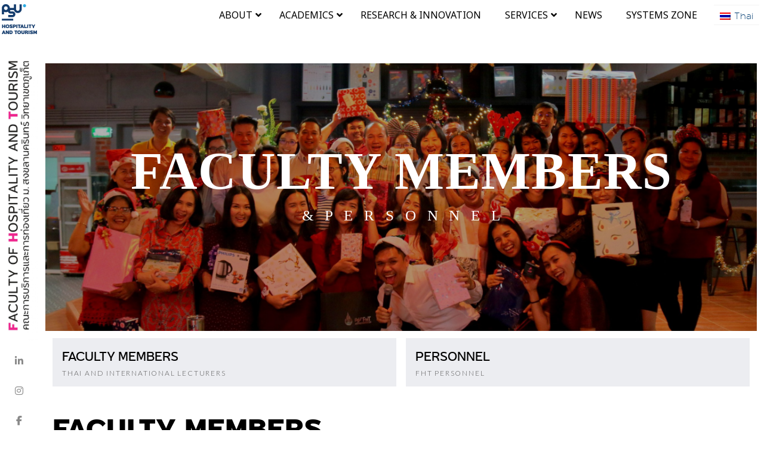

--- FILE ---
content_type: text/html; charset=UTF-8
request_url: https://fht.psu.ac.th/faculty-member/
body_size: 28612
content:
<!DOCTYPE html>
<html class="no-js" lang="en-US">
<head>
<meta charset="UTF-8">
<meta name="viewport" content="width=device-width, initial-scale=1.0">
<link rel="pingback" href="https://fht.psu.ac.th/xmlrpc.php">
<title>Faculty member | Faculty of Hospitality and Tourism</title>
<link href="https://fonts.googleapis.com/css?family=Lato:100,100i,200,200i,300,300i,400,400i,500,500i,600,600i,700,700i,800,800i,900,900i%7CKanit:100,100i,200,200i,300,300i,400,400i,500,500i,600,600i,700,700i,800,800i,900,900i%7CNunito:100,100i,200,200i,300,300i,400,400i,500,500i,600,600i,700,700i,800,800i,900,900i%7CCaveat:100,100i,200,200i,300,300i,400,400i,500,500i,600,600i,700,700i,800,800i,900,900i%7CRoboto+Slab:100,100i,200,200i,300,300i,400,400i,500,500i,600,600i,700,700i,800,800i,900,900i%7CRoboto:100,100i,200,200i,300,300i,400,400i,500,500i,600,600i,700,700i,800,800i,900,900i" rel="stylesheet"><meta name='robots' content='max-image-preview:large' />
<link rel="alternate" hreflang="en" href="https://fht.psu.ac.th/faculty-member/" />
<link rel="alternate" hreflang="th" href="https://fht.psu.ac.th/faculty-member/?lang=th" />
<link rel="alternate" hreflang="x-default" href="https://fht.psu.ac.th/faculty-member/" />
<script id="cookieyes" type="text/javascript" src="https://cdn-cookieyes.com/client_data/6f58875110578f18ca19d6e0/script.js"></script><link rel='dns-prefetch' href='//fonts.googleapis.com' />
<link rel="alternate" type="application/rss+xml" title="Faculty of Hospitality and Tourism &raquo; Feed" href="https://fht.psu.ac.th/feed/" />
<link rel="alternate" type="application/rss+xml" title="Faculty of Hospitality and Tourism &raquo; Comments Feed" href="https://fht.psu.ac.th/comments/feed/" />
<link rel="alternate" title="oEmbed (JSON)" type="application/json+oembed" href="https://fht.psu.ac.th/wp-json/oembed/1.0/embed?url=https%3A%2F%2Ffht.psu.ac.th%2Ffaculty-member%2F" />
<link rel="alternate" title="oEmbed (XML)" type="text/xml+oembed" href="https://fht.psu.ac.th/wp-json/oembed/1.0/embed?url=https%3A%2F%2Ffht.psu.ac.th%2Ffaculty-member%2F&#038;format=xml" />
<style id='wp-img-auto-sizes-contain-inline-css' type='text/css'>
img:is([sizes=auto i],[sizes^="auto," i]){contain-intrinsic-size:3000px 1500px}
/*# sourceURL=wp-img-auto-sizes-contain-inline-css */
</style>
<link rel='stylesheet' id='layerslider-css' href='https://fht.psu.ac.th/wp-content/plugins/LayerSlider/assets/static/layerslider/css/layerslider.css?ver=8.1.2' type='text/css' media='all' />
<style id='wp-emoji-styles-inline-css' type='text/css'>

	img.wp-smiley, img.emoji {
		display: inline !important;
		border: none !important;
		box-shadow: none !important;
		height: 1em !important;
		width: 1em !important;
		margin: 0 0.07em !important;
		vertical-align: -0.1em !important;
		background: none !important;
		padding: 0 !important;
	}
/*# sourceURL=wp-emoji-styles-inline-css */
</style>
<link rel='stylesheet' id='wp-block-library-css' href='https://fht.psu.ac.th/wp-includes/css/dist/block-library/style.min.css?ver=6.9' type='text/css' media='all' />
<style id='global-styles-inline-css' type='text/css'>
:root{--wp--preset--aspect-ratio--square: 1;--wp--preset--aspect-ratio--4-3: 4/3;--wp--preset--aspect-ratio--3-4: 3/4;--wp--preset--aspect-ratio--3-2: 3/2;--wp--preset--aspect-ratio--2-3: 2/3;--wp--preset--aspect-ratio--16-9: 16/9;--wp--preset--aspect-ratio--9-16: 9/16;--wp--preset--color--black: #000000;--wp--preset--color--cyan-bluish-gray: #abb8c3;--wp--preset--color--white: #ffffff;--wp--preset--color--pale-pink: #f78da7;--wp--preset--color--vivid-red: #cf2e2e;--wp--preset--color--luminous-vivid-orange: #ff6900;--wp--preset--color--luminous-vivid-amber: #fcb900;--wp--preset--color--light-green-cyan: #7bdcb5;--wp--preset--color--vivid-green-cyan: #00d084;--wp--preset--color--pale-cyan-blue: #8ed1fc;--wp--preset--color--vivid-cyan-blue: #0693e3;--wp--preset--color--vivid-purple: #9b51e0;--wp--preset--gradient--vivid-cyan-blue-to-vivid-purple: linear-gradient(135deg,rgb(6,147,227) 0%,rgb(155,81,224) 100%);--wp--preset--gradient--light-green-cyan-to-vivid-green-cyan: linear-gradient(135deg,rgb(122,220,180) 0%,rgb(0,208,130) 100%);--wp--preset--gradient--luminous-vivid-amber-to-luminous-vivid-orange: linear-gradient(135deg,rgb(252,185,0) 0%,rgb(255,105,0) 100%);--wp--preset--gradient--luminous-vivid-orange-to-vivid-red: linear-gradient(135deg,rgb(255,105,0) 0%,rgb(207,46,46) 100%);--wp--preset--gradient--very-light-gray-to-cyan-bluish-gray: linear-gradient(135deg,rgb(238,238,238) 0%,rgb(169,184,195) 100%);--wp--preset--gradient--cool-to-warm-spectrum: linear-gradient(135deg,rgb(74,234,220) 0%,rgb(151,120,209) 20%,rgb(207,42,186) 40%,rgb(238,44,130) 60%,rgb(251,105,98) 80%,rgb(254,248,76) 100%);--wp--preset--gradient--blush-light-purple: linear-gradient(135deg,rgb(255,206,236) 0%,rgb(152,150,240) 100%);--wp--preset--gradient--blush-bordeaux: linear-gradient(135deg,rgb(254,205,165) 0%,rgb(254,45,45) 50%,rgb(107,0,62) 100%);--wp--preset--gradient--luminous-dusk: linear-gradient(135deg,rgb(255,203,112) 0%,rgb(199,81,192) 50%,rgb(65,88,208) 100%);--wp--preset--gradient--pale-ocean: linear-gradient(135deg,rgb(255,245,203) 0%,rgb(182,227,212) 50%,rgb(51,167,181) 100%);--wp--preset--gradient--electric-grass: linear-gradient(135deg,rgb(202,248,128) 0%,rgb(113,206,126) 100%);--wp--preset--gradient--midnight: linear-gradient(135deg,rgb(2,3,129) 0%,rgb(40,116,252) 100%);--wp--preset--font-size--small: 13px;--wp--preset--font-size--medium: 20px;--wp--preset--font-size--large: 36px;--wp--preset--font-size--x-large: 42px;--wp--preset--spacing--20: 0.44rem;--wp--preset--spacing--30: 0.67rem;--wp--preset--spacing--40: 1rem;--wp--preset--spacing--50: 1.5rem;--wp--preset--spacing--60: 2.25rem;--wp--preset--spacing--70: 3.38rem;--wp--preset--spacing--80: 5.06rem;--wp--preset--shadow--natural: 6px 6px 9px rgba(0, 0, 0, 0.2);--wp--preset--shadow--deep: 12px 12px 50px rgba(0, 0, 0, 0.4);--wp--preset--shadow--sharp: 6px 6px 0px rgba(0, 0, 0, 0.2);--wp--preset--shadow--outlined: 6px 6px 0px -3px rgb(255, 255, 255), 6px 6px rgb(0, 0, 0);--wp--preset--shadow--crisp: 6px 6px 0px rgb(0, 0, 0);}:where(.is-layout-flex){gap: 0.5em;}:where(.is-layout-grid){gap: 0.5em;}body .is-layout-flex{display: flex;}.is-layout-flex{flex-wrap: wrap;align-items: center;}.is-layout-flex > :is(*, div){margin: 0;}body .is-layout-grid{display: grid;}.is-layout-grid > :is(*, div){margin: 0;}:where(.wp-block-columns.is-layout-flex){gap: 2em;}:where(.wp-block-columns.is-layout-grid){gap: 2em;}:where(.wp-block-post-template.is-layout-flex){gap: 1.25em;}:where(.wp-block-post-template.is-layout-grid){gap: 1.25em;}.has-black-color{color: var(--wp--preset--color--black) !important;}.has-cyan-bluish-gray-color{color: var(--wp--preset--color--cyan-bluish-gray) !important;}.has-white-color{color: var(--wp--preset--color--white) !important;}.has-pale-pink-color{color: var(--wp--preset--color--pale-pink) !important;}.has-vivid-red-color{color: var(--wp--preset--color--vivid-red) !important;}.has-luminous-vivid-orange-color{color: var(--wp--preset--color--luminous-vivid-orange) !important;}.has-luminous-vivid-amber-color{color: var(--wp--preset--color--luminous-vivid-amber) !important;}.has-light-green-cyan-color{color: var(--wp--preset--color--light-green-cyan) !important;}.has-vivid-green-cyan-color{color: var(--wp--preset--color--vivid-green-cyan) !important;}.has-pale-cyan-blue-color{color: var(--wp--preset--color--pale-cyan-blue) !important;}.has-vivid-cyan-blue-color{color: var(--wp--preset--color--vivid-cyan-blue) !important;}.has-vivid-purple-color{color: var(--wp--preset--color--vivid-purple) !important;}.has-black-background-color{background-color: var(--wp--preset--color--black) !important;}.has-cyan-bluish-gray-background-color{background-color: var(--wp--preset--color--cyan-bluish-gray) !important;}.has-white-background-color{background-color: var(--wp--preset--color--white) !important;}.has-pale-pink-background-color{background-color: var(--wp--preset--color--pale-pink) !important;}.has-vivid-red-background-color{background-color: var(--wp--preset--color--vivid-red) !important;}.has-luminous-vivid-orange-background-color{background-color: var(--wp--preset--color--luminous-vivid-orange) !important;}.has-luminous-vivid-amber-background-color{background-color: var(--wp--preset--color--luminous-vivid-amber) !important;}.has-light-green-cyan-background-color{background-color: var(--wp--preset--color--light-green-cyan) !important;}.has-vivid-green-cyan-background-color{background-color: var(--wp--preset--color--vivid-green-cyan) !important;}.has-pale-cyan-blue-background-color{background-color: var(--wp--preset--color--pale-cyan-blue) !important;}.has-vivid-cyan-blue-background-color{background-color: var(--wp--preset--color--vivid-cyan-blue) !important;}.has-vivid-purple-background-color{background-color: var(--wp--preset--color--vivid-purple) !important;}.has-black-border-color{border-color: var(--wp--preset--color--black) !important;}.has-cyan-bluish-gray-border-color{border-color: var(--wp--preset--color--cyan-bluish-gray) !important;}.has-white-border-color{border-color: var(--wp--preset--color--white) !important;}.has-pale-pink-border-color{border-color: var(--wp--preset--color--pale-pink) !important;}.has-vivid-red-border-color{border-color: var(--wp--preset--color--vivid-red) !important;}.has-luminous-vivid-orange-border-color{border-color: var(--wp--preset--color--luminous-vivid-orange) !important;}.has-luminous-vivid-amber-border-color{border-color: var(--wp--preset--color--luminous-vivid-amber) !important;}.has-light-green-cyan-border-color{border-color: var(--wp--preset--color--light-green-cyan) !important;}.has-vivid-green-cyan-border-color{border-color: var(--wp--preset--color--vivid-green-cyan) !important;}.has-pale-cyan-blue-border-color{border-color: var(--wp--preset--color--pale-cyan-blue) !important;}.has-vivid-cyan-blue-border-color{border-color: var(--wp--preset--color--vivid-cyan-blue) !important;}.has-vivid-purple-border-color{border-color: var(--wp--preset--color--vivid-purple) !important;}.has-vivid-cyan-blue-to-vivid-purple-gradient-background{background: var(--wp--preset--gradient--vivid-cyan-blue-to-vivid-purple) !important;}.has-light-green-cyan-to-vivid-green-cyan-gradient-background{background: var(--wp--preset--gradient--light-green-cyan-to-vivid-green-cyan) !important;}.has-luminous-vivid-amber-to-luminous-vivid-orange-gradient-background{background: var(--wp--preset--gradient--luminous-vivid-amber-to-luminous-vivid-orange) !important;}.has-luminous-vivid-orange-to-vivid-red-gradient-background{background: var(--wp--preset--gradient--luminous-vivid-orange-to-vivid-red) !important;}.has-very-light-gray-to-cyan-bluish-gray-gradient-background{background: var(--wp--preset--gradient--very-light-gray-to-cyan-bluish-gray) !important;}.has-cool-to-warm-spectrum-gradient-background{background: var(--wp--preset--gradient--cool-to-warm-spectrum) !important;}.has-blush-light-purple-gradient-background{background: var(--wp--preset--gradient--blush-light-purple) !important;}.has-blush-bordeaux-gradient-background{background: var(--wp--preset--gradient--blush-bordeaux) !important;}.has-luminous-dusk-gradient-background{background: var(--wp--preset--gradient--luminous-dusk) !important;}.has-pale-ocean-gradient-background{background: var(--wp--preset--gradient--pale-ocean) !important;}.has-electric-grass-gradient-background{background: var(--wp--preset--gradient--electric-grass) !important;}.has-midnight-gradient-background{background: var(--wp--preset--gradient--midnight) !important;}.has-small-font-size{font-size: var(--wp--preset--font-size--small) !important;}.has-medium-font-size{font-size: var(--wp--preset--font-size--medium) !important;}.has-large-font-size{font-size: var(--wp--preset--font-size--large) !important;}.has-x-large-font-size{font-size: var(--wp--preset--font-size--x-large) !important;}
/*# sourceURL=global-styles-inline-css */
</style>

<style id='classic-theme-styles-inline-css' type='text/css'>
/*! This file is auto-generated */
.wp-block-button__link{color:#fff;background-color:#32373c;border-radius:9999px;box-shadow:none;text-decoration:none;padding:calc(.667em + 2px) calc(1.333em + 2px);font-size:1.125em}.wp-block-file__button{background:#32373c;color:#fff;text-decoration:none}
/*# sourceURL=/wp-includes/css/classic-themes.min.css */
</style>
<link rel='stylesheet' id='ubermenu-noto_sans-css' href='//fonts.googleapis.com/css?family=Noto+Sans%3A%2C300%2C400%2C700&#038;ver=6.9' type='text/css' media='all' />
<link rel='stylesheet' id='wpml-legacy-horizontal-list-0-css' href='https://fht.psu.ac.th/wp-content/plugins/sitepress-multilingual-cms/templates/language-switchers/legacy-list-horizontal/style.min.css?ver=1' type='text/css' media='all' />
<link rel='stylesheet' id='x-stack-css' href='https://fht.psu.ac.th/wp-content/themes/pro/framework/dist/css/site/stacks/renew.css?ver=6.7.11' type='text/css' media='all' />
<link rel='stylesheet' id='ubermenu-css' href='https://fht.psu.ac.th/wp-content/plugins/ubermenu/pro/assets/css/ubermenu.min.css?ver=3.8.5' type='text/css' media='all' />
<link rel='stylesheet' id='ubermenu-clean-white-css' href='https://fht.psu.ac.th/wp-content/plugins/ubermenu/pro/assets/css/skins/cleanwhite.css?ver=6.9' type='text/css' media='all' />
<link rel='stylesheet' id='ubermenu-minimal-css' href='https://fht.psu.ac.th/wp-content/plugins/ubermenu/assets/css/skins/minimal.css?ver=6.9' type='text/css' media='all' />
<link rel='stylesheet' id='ubermenu-font-awesome-all-css' href='https://fht.psu.ac.th/wp-content/plugins/ubermenu/assets/fontawesome/css/all.min.css?ver=6.9' type='text/css' media='all' />
<style id='cs-inline-css' type='text/css'>
@media (min-width:1200px){.x-hide-xl{display:none !important;}}@media (min-width:979px) and (max-width:1199px){.x-hide-lg{display:none !important;}}@media (min-width:767px) and (max-width:978px){.x-hide-md{display:none !important;}}@media (min-width:480px) and (max-width:766px){.x-hide-sm{display:none !important;}}@media (max-width:479px){.x-hide-xs{display:none !important;}} a,h1 a:hover,h2 a:hover,h3 a:hover,h4 a:hover,h5 a:hover,h6 a:hover,.x-comment-time:hover,#reply-title small a,.comment-reply-link:hover,.x-comment-author a:hover,.x-recent-posts a:hover .h-recent-posts{color:rgb(0,60,113);}a:hover,#reply-title small a:hover{color:rgb(251,11,99);}.entry-title i,.entry-title svg{color:rgb(251,11,99);}a.x-img-thumbnail:hover,li.bypostauthor > article.comment{border-color:rgb(0,60,113);}.flex-direction-nav a,.flex-control-nav a:hover,.flex-control-nav a.flex-active,.x-dropcap,.x-skill-bar .bar,.x-pricing-column.featured h2,.h-comments-title small,.x-pagination a:hover,.woocommerce-pagination a:hover,.x-entry-share .x-share:hover,.entry-thumb,.widget_tag_cloud .tagcloud a:hover,.widget_product_tag_cloud .tagcloud a:hover,.x-highlight,.x-recent-posts .x-recent-posts-img:after,.x-portfolio-filters{background-color:rgb(0,60,113);}.x-portfolio-filters:hover{background-color:rgb(251,11,99);}.x-main{width:calc(72% - 3.20197%);}.x-sidebar{width:calc(100% - 3.20197% - 72%);}.h-landmark{font-weight:300;}.x-comment-author a{color:rgb(0,0,0);}.x-comment-author a,.comment-form-author label,.comment-form-email label,.comment-form-url label,.comment-form-rating label,.comment-form-comment label,.widget_calendar #wp-calendar caption,.widget_calendar #wp-calendar th,.x-accordion-heading .x-accordion-toggle,.x-nav-tabs > li > a:hover,.x-nav-tabs > .active > a,.x-nav-tabs > .active > a:hover{color:rgb(0,0,0);}.widget_calendar #wp-calendar th{border-bottom-color:rgb(0,0,0);}.x-pagination span.current,.woocommerce-pagination span[aria-current],.x-portfolio-filters-menu,.widget_tag_cloud .tagcloud a,.h-feature-headline span i,.widget_price_filter .ui-slider .ui-slider-handle{background-color:rgb(0,0,0);}@media (max-width:978.98px){}html{font-size:16px;}@media (min-width:479px){html{font-size:16px;}}@media (min-width:766px){html{font-size:16px;}}@media (min-width:978px){html{font-size:16px;}}@media (min-width:1199px){html{font-size:16px;}}body{font-style:normal;font-weight:300;color:rgb(0,0,0);background:#ffffff;}.w-b{font-weight:300 !important;}h1,h2,h3,h4,h5,h6,.h1,.h2,.h3,.h4,.h5,.h6,.x-text-headline{font-family:PSUstidti,sans-serif;font-style:normal;font-weight:700;text-transform:uppercase;}h1,.h1{letter-spacing:0.035em;}h2,.h2{letter-spacing:0.035em;}h3,.h3{letter-spacing:0.035em;}h4,.h4{letter-spacing:0.035em;}h5,.h5{letter-spacing:0.035em;}h6,.h6{letter-spacing:0.035em;}.w-h{font-weight:700 !important;}.x-container.width{width:98%;}.x-container.max{max-width:1920px;}.x-bar-content.x-container.width{flex-basis:98%;}.x-main.full{float:none;clear:both;display:block;width:auto;}@media (max-width:978.98px){.x-main.full,.x-main.left,.x-main.right,.x-sidebar.left,.x-sidebar.right{float:none;display:block;width:auto !important;}}.entry-header,.entry-content{font-size:1rem;}body,input,button,select,textarea{font-family:PSUstidti,sans-serif;}h1,h2,h3,h4,h5,h6,.h1,.h2,.h3,.h4,.h5,.h6,h1 a,h2 a,h3 a,h4 a,h5 a,h6 a,.h1 a,.h2 a,.h3 a,.h4 a,.h5 a,.h6 a,blockquote{color:rgb(0,0,0);}.cfc-h-tx{color:rgb(0,0,0) !important;}.cfc-h-bd{border-color:rgb(0,0,0) !important;}.cfc-h-bg{background-color:rgb(0,0,0) !important;}.cfc-b-tx{color:rgb(0,0,0) !important;}.cfc-b-bd{border-color:rgb(0,0,0) !important;}.cfc-b-bg{background-color:rgb(0,0,0) !important;}.x-btn,.button,[type="submit"]{color:#6190a2;border-color:transparent;background-color:#ff2a13;border-width:3px;text-transform:uppercase;background-color:transparent;}.x-btn:hover,.button:hover,[type="submit"]:hover{color:#434f5b;border-color:#434f5b;background-color:#ef2201;border-width:3px;text-transform:uppercase;background-color:transparent;}.x-btn.x-btn-real,.x-btn.x-btn-real:hover{margin-bottom:0.25em;text-shadow:0 0.075em 0.075em rgba(0,0,0,0.65);}.x-btn.x-btn-real{box-shadow:0 0.25em 0 0 #a71000,0 4px 9px rgba(0,0,0,0.75);}.x-btn.x-btn-real:hover{box-shadow:0 0.25em 0 0 #a71000,0 4px 9px rgba(0,0,0,0.75);}.x-btn.x-btn-flat,.x-btn.x-btn-flat:hover{margin-bottom:0;text-shadow:0 0.075em 0.075em rgba(0,0,0,0.65);box-shadow:none;}.x-btn.x-btn-transparent,.x-btn.x-btn-transparent:hover{margin-bottom:0;border-width:3px;text-shadow:none;text-transform:uppercase;background-color:transparent;box-shadow:none;}.bg .mejs-container,.x-video .mejs-container{position:unset !important;} @font-face{font-family:'FontAwesomePro';font-style:normal;font-weight:900;font-display:block;src:url('https://fht.psu.ac.th/wp-content/themes/pro/cornerstone/assets/fonts/fa-solid-900.woff2?ver=6.7.2') format('woff2'),url('https://fht.psu.ac.th/wp-content/themes/pro/cornerstone/assets/fonts/fa-solid-900.ttf?ver=6.7.2') format('truetype');}[data-x-fa-pro-icon]{font-family:"FontAwesomePro" !important;}[data-x-fa-pro-icon]:before{content:attr(data-x-fa-pro-icon);}[data-x-icon],[data-x-icon-o],[data-x-icon-l],[data-x-icon-s],[data-x-icon-b],[data-x-icon-sr],[data-x-icon-ss],[data-x-icon-sl],[data-x-fa-pro-icon],[class*="cs-fa-"]{display:inline-flex;font-style:normal;font-weight:400;text-decoration:inherit;text-rendering:auto;-webkit-font-smoothing:antialiased;-moz-osx-font-smoothing:grayscale;}[data-x-icon].left,[data-x-icon-o].left,[data-x-icon-l].left,[data-x-icon-s].left,[data-x-icon-b].left,[data-x-icon-sr].left,[data-x-icon-ss].left,[data-x-icon-sl].left,[data-x-fa-pro-icon].left,[class*="cs-fa-"].left{margin-right:0.5em;}[data-x-icon].right,[data-x-icon-o].right,[data-x-icon-l].right,[data-x-icon-s].right,[data-x-icon-b].right,[data-x-icon-sr].right,[data-x-icon-ss].right,[data-x-icon-sl].right,[data-x-fa-pro-icon].right,[class*="cs-fa-"].right{margin-left:0.5em;}[data-x-icon]:before,[data-x-icon-o]:before,[data-x-icon-l]:before,[data-x-icon-s]:before,[data-x-icon-b]:before,[data-x-icon-sr]:before,[data-x-icon-ss]:before,[data-x-icon-sl]:before,[data-x-fa-pro-icon]:before,[class*="cs-fa-"]:before{line-height:1;}@font-face{font-family:'FontAwesome';font-style:normal;font-weight:900;font-display:block;src:url('https://fht.psu.ac.th/wp-content/themes/pro/cornerstone/assets/fonts/fa-solid-900.woff2?ver=6.7.2') format('woff2'),url('https://fht.psu.ac.th/wp-content/themes/pro/cornerstone/assets/fonts/fa-solid-900.ttf?ver=6.7.2') format('truetype');}[data-x-icon],[data-x-icon-s],[data-x-icon][class*="cs-fa-"]{font-family:"FontAwesome" !important;font-weight:900;}[data-x-icon]:before,[data-x-icon][class*="cs-fa-"]:before{content:attr(data-x-icon);}[data-x-icon-s]:before{content:attr(data-x-icon-s);}@font-face{font-family:'FontAwesomeRegular';font-style:normal;font-weight:400;font-display:block;src:url('https://fht.psu.ac.th/wp-content/themes/pro/cornerstone/assets/fonts/fa-regular-400.woff2?ver=6.7.2') format('woff2'),url('https://fht.psu.ac.th/wp-content/themes/pro/cornerstone/assets/fonts/fa-regular-400.ttf?ver=6.7.2') format('truetype');}@font-face{font-family:'FontAwesomePro';font-style:normal;font-weight:400;font-display:block;src:url('https://fht.psu.ac.th/wp-content/themes/pro/cornerstone/assets/fonts/fa-regular-400.woff2?ver=6.7.2') format('woff2'),url('https://fht.psu.ac.th/wp-content/themes/pro/cornerstone/assets/fonts/fa-regular-400.ttf?ver=6.7.2') format('truetype');}[data-x-icon-o]{font-family:"FontAwesomeRegular" !important;}[data-x-icon-o]:before{content:attr(data-x-icon-o);}@font-face{font-family:'FontAwesomeLight';font-style:normal;font-weight:300;font-display:block;src:url('https://fht.psu.ac.th/wp-content/themes/pro/cornerstone/assets/fonts/fa-light-300.woff2?ver=6.7.2') format('woff2'),url('https://fht.psu.ac.th/wp-content/themes/pro/cornerstone/assets/fonts/fa-light-300.ttf?ver=6.7.2') format('truetype');}@font-face{font-family:'FontAwesomePro';font-style:normal;font-weight:300;font-display:block;src:url('https://fht.psu.ac.th/wp-content/themes/pro/cornerstone/assets/fonts/fa-light-300.woff2?ver=6.7.2') format('woff2'),url('https://fht.psu.ac.th/wp-content/themes/pro/cornerstone/assets/fonts/fa-light-300.ttf?ver=6.7.2') format('truetype');}[data-x-icon-l]{font-family:"FontAwesomeLight" !important;font-weight:300;}[data-x-icon-l]:before{content:attr(data-x-icon-l);}@font-face{font-family:'FontAwesomeBrands';font-style:normal;font-weight:normal;font-display:block;src:url('https://fht.psu.ac.th/wp-content/themes/pro/cornerstone/assets/fonts/fa-brands-400.woff2?ver=6.7.2') format('woff2'),url('https://fht.psu.ac.th/wp-content/themes/pro/cornerstone/assets/fonts/fa-brands-400.ttf?ver=6.7.2') format('truetype');}[data-x-icon-b]{font-family:"FontAwesomeBrands" !important;}[data-x-icon-b]:before{content:attr(data-x-icon-b);}.widget.widget_rss li .rsswidget:before{content:"\f35d";padding-right:0.4em;font-family:"FontAwesome";} .m39f-0.x-bar{height:4em;background-color:#000000;box-shadow:0px 1px 0px 0px #454545;}.m39f-0 .x-bar-content{height:4em;}.m39f-0.x-bar-space{height:4em;}.m39f-1.x-bar{border-top-width:0;border-right-width:0;border-bottom-width:0;border-left-width:0;font-size:16px;}.m39f-1 .x-bar-content{display:flex;align-items:center;flex-grow:0;flex-shrink:1;flex-basis:100%;}.m39f-1.x-bar-outer-spacers:after,.m39f-1.x-bar-outer-spacers:before{flex-basis:0em;width:0em!important;height:0em;}.m39f-1.x-bar-space{font-size:16px;}.m39f-2.x-bar{z-index:9999;}.m39f-2 .x-bar-content{justify-content:space-between;}.m39f-3 .x-bar-content{flex-direction:row;}.m39f-4.x-bar{height:auto;z-index:9998;}.m39f-4 .x-bar-content{justify-content:center;height:auto;}.m39f-4.x-bar-space{height:auto;}.m39f-4 > .x-bg > .x-bg-layer-lower-image {background-image:url(https://fht.psu.ac.th/wp-content/uploads/2022/06/fashionista-bg-pattern.png);background-repeat:repeat;background-position:calc(0% - 1px) 50%;background-size:100px 199px;background-attachment:inherit;}.m39f-4 > .x-bg > .x-bg-layer-upper-color {background-color:rgba(0,0,0,0.66);}.m39f-5.x-bar{background-color:rgb(255,255,255);}.m39f-6.x-bar{width:4em;}.m39f-6 .x-bar-content{flex-direction:column;width:4em;}.m39f-6.x-bar-space{width:4em;flex-basis:4em;}.m39f-7{transition-duration:0ms;}.m39f-7 .x-anchor-text-primary {transition-duration:0ms;}.m39f-7 .x-anchor-text-secondary {transition-duration:0ms;}.m39f-7 .x-graphic-child {transition-duration:0ms;}.m39f-8.x-bar-container{display:flex;align-items:center;flex-grow:1;flex-basis:auto;border-top-width:0;border-right-width:0;border-bottom-width:0;border-left-width:0;font-size:1em;z-index:auto;}.m39f-9.x-bar-container{flex-direction:row;}.m39f-a.x-bar-container{justify-content:space-between;flex-shrink:0;}.m39f-b.x-bar-container{background-color:rgb(255,255,255);}.m39f-c.x-bar-container{justify-content:flex-end;flex-shrink:1;text-align:center;background-color:transparent;}.m39f-d.x-bar-container{flex-direction:column;}.m39f-e.x-anchor {width:4em;}.m39f-e.x-anchor .x-graphic-icon {font-size:1em;height:1em;line-height:1em;}.m39f-e.x-anchor:hover .x-graphic-icon,.m39f-e.x-anchor[class*="active"] .x-graphic-icon,[data-x-effect-provider*="colors"]:hover .m39f-e.x-anchor .x-graphic-icon {color:#ffffff;}.m39f-f.x-anchor {height:4em;}.m39f-g.x-anchor {border-top-width:0;border-right-width:0;border-bottom-width:0;border-left-width:0;font-size:1em;}.m39f-g.x-anchor .x-anchor-content {display:flex;flex-direction:row;align-items:center;}.m39f-i.x-anchor .x-anchor-content {justify-content:center;}.m39f-i.x-anchor .x-graphic-icon {width:auto;}.m39f-j.x-anchor .x-graphic-icon {color:#01ddc3;}.m39f-k.x-anchor .x-graphic-icon {border-top-width:0;border-right-width:0;border-bottom-width:0;border-left-width:0;}.m39f-m.x-anchor .x-graphic-icon {color:#898989;}.m39f-n.x-anchor {width:3em;height:3em;background-color:rgba(255,255,255,1);}.m39f-n.x-anchor .x-graphic {margin-top:5px;margin-right:5px;margin-bottom:5px;margin-left:5px;}.m39f-n.x-anchor .x-graphic-icon {font-size:1.25em;color:rgba(0,0,0,1);}.m39f-n.x-anchor:hover .x-graphic-icon,.m39f-n.x-anchor[class*="active"] .x-graphic-icon,[data-x-effect-provider*="colors"]:hover .m39f-n.x-anchor .x-graphic-icon {color:rgba(0,0,0,0.5);}.m39f-n.x-anchor .x-toggle {color:rgba(0,0,0,1);}.m39f-n.x-anchor:hover .x-toggle,.m39f-n.x-anchor[class*="active"] .x-toggle,[data-x-effect-provider*="colors"]:hover .m39f-n.x-anchor .x-toggle {color:rgba(0,0,0,0.5);}.m39f-n.x-anchor .x-toggle-burger {width:10em;margin-top:3em;margin-right:0;margin-bottom:3em;margin-left:0;font-size:2px;}.m39f-n.x-anchor .x-toggle-burger-bun-t {transform:translate3d(0,calc(3em * -1),0);}.m39f-n.x-anchor .x-toggle-burger-bun-b {transform:translate3d(0,3em,0);}.m39f-o.x-anchor {width:100%;border-top-left-radius:1.563em;border-top-right-radius:1.563em;border-bottom-right-radius:1.563em;border-bottom-left-radius:1.563em;}.m39f-o.x-anchor .x-anchor-content {padding-right:1.25em;padding-left:0.5em;}.m39f-o.x-anchor:hover,.m39f-o.x-anchor[class*="active"],[data-x-effect-provider*="colors"]:hover .m39f-o.x-anchor {background-color:rgba(0,0,0,0.09);}.m39f-o.x-anchor .x-anchor-text-primary {font-size:1.563em;font-weight:700;line-height:1.1;}.m39f-o.x-anchor .x-anchor-text-secondary {margin-top:0.409em;font-family:inherit;font-size:0.8em;font-style:normal;font-weight:inherit;line-height:1.3;color:rgba(0,0,0,0.66);}.m39f-o.x-anchor .x-graphic {margin-top:0em;margin-right:0.8em;margin-bottom:0em;margin-left:0em;}.m39f-o.x-anchor .x-graphic-icon {font-size:2em;width:2em;color:rgb(255,255,255);text-shadow:0em 0.15em 0.35em rgba(0,0,0,0.27);border-top-left-radius:0.64em;border-top-right-radius:0.64em;border-bottom-right-radius:0.64em;border-bottom-left-radius:0.64em;height:2em;line-height:2em;background-color:rgb(251,11,99);}.m39f-p.x-anchor {background-color:transparent;}.m39f-p.x-anchor .x-anchor-content {padding-top:0.5em;padding-bottom:0.5em;}.m39f-p.x-anchor .x-anchor-text-primary,.m39f-p.x-anchor .x-anchor-text-secondary {overflow-x:hidden;overflow-y:hidden;text-overflow:ellipsis;white-space:nowrap;}.m39f-p.x-anchor .x-anchor-text-primary {color:rgb(0,0,0);}.m39f-q.x-anchor .x-anchor-content {justify-content:flex-start;}.m39f-q.x-anchor .x-anchor-text-primary {font-style:normal;}.m39f-r.x-anchor .x-anchor-text-primary {font-family:PSUstidti,sans-serif;}.m39f-s.x-anchor {border-top-left-radius:0.409em;border-top-right-radius:0.409em;border-bottom-right-radius:0.409em;border-bottom-left-radius:0.409em;}.m39f-s.x-anchor .x-anchor-content {padding-right:0.64em;padding-left:0.64em;}.m39f-s.x-anchor:hover,.m39f-s.x-anchor[class*="active"],[data-x-effect-provider*="colors"]:hover .m39f-s.x-anchor {background-color:rgb(255,255,255);}.m39f-s.x-anchor .x-anchor-text-primary {font-family:inherit;font-weight:inherit;line-height:1.2;}.m39f-s.x-anchor,.m39f-s.x-anchor :not([data-x-particle]) {transition-duration:0ms;}.m39f-t.x-anchor .x-anchor-text-primary {font-size:1em;}.m39f-u.x-anchor {background-color:transparent;}.m39f-u.x-anchor .x-anchor-content {padding-top:0.75em;padding-right:0.75em;padding-bottom:0.75em;padding-left:0.75em;}.m39f-u.x-anchor .x-anchor-text {margin-top:5px;margin-right:auto;margin-bottom:5px;margin-left:5px;}.m39f-u.x-anchor .x-anchor-text-primary {font-weight:300;line-height:1;color:rgba(0,0,0,1);}.m39f-u.x-anchor:hover .x-anchor-text-primary,.m39f-u.x-anchor[class*="active"] .x-anchor-text-primary,[data-x-effect-provider*="colors"]:hover .m39f-u.x-anchor .x-anchor-text-primary {color:rgba(0,0,0,0.5);}.m39f-u.x-anchor .x-anchor-sub-indicator {margin-top:5px;margin-right:5px;margin-bottom:5px;margin-left:5px;font-size:1em;color:rgba(0,0,0,1);}.m39f-u.x-anchor:hover .x-anchor-sub-indicator,.m39f-u.x-anchor[class*="active"] .x-anchor-sub-indicator,[data-x-effect-provider*="colors"]:hover .m39f-u.x-anchor .x-anchor-sub-indicator {color:rgba(0,0,0,0.5);}.m39f-v.x-anchor {height:2em;}.m39f-w{width:1em;max-width:1em;margin-top:0px;margin-right:auto;margin-bottom:0px;margin-left:auto;border-top-width:1em;border-right-width:0;border-bottom-width:0;border-left-width:0;border-top-style:solid;border-right-style:solid;border-bottom-style:solid;border-left-style:solid;border-top-color:transparent;border-right-color:transparent;border-bottom-color:transparent;border-left-color:transparent;font-size:1em;}.m39f-x{font-size:16px;transition-duration:500ms;}.m39f-x .x-off-canvas-bg{background-color:rgba(0,0,0,0.75);transition-duration:500ms;transition-timing-function:cubic-bezier(0.400,0.000,0.200,1.000);}.m39f-x .x-off-canvas-close{width:calc(1em * 2);height:calc(1em * 2);font-size:1em;color:rgba(0,0,0,0.5);transition-duration:0.3s,500ms,500ms;transition-timing-function:ease-in-out,cubic-bezier(0.400,0.000,0.200,1.000),cubic-bezier(0.400,0.000,0.200,1.000);}.m39f-x .x-off-canvas-close:focus,.m39f-x .x-off-canvas-close:hover{color:rgba(0,0,0,1);}.m39f-x .x-off-canvas-content{display:flex;flex-direction:column;justify-content:flex-start;align-items:stretch;width:100%;max-width:24em;border-top-width:0;border-right-width:0;border-bottom-width:0;border-left-width:0;background-color:rgba(255,255,255,1);box-shadow:0em 0em 2em 0em rgba(0,0,0,0.25);transition-duration:500ms;transition-timing-function:cubic-bezier(0.400,0.000,0.200,1.000);}.m39f-y{display:flex;flex-direction:column;justify-content:flex-start;align-items:stretch;flex-shrink:0;padding-top:2.25em;padding-right:2.25em;padding-bottom:1.75em;padding-left:2.25em;}.m39f-z{flex-grow:0;}.m39f-10{flex-basis:auto;border-top-width:0;border-right-width:0;border-bottom-width:0;border-left-width:0;font-size:1em;aspect-ratio:auto;}.m39f-11{flex-shrink:1;margin-top:0em;margin-right:-0.5em;margin-bottom:0em;margin-left:-0.5em;}.m39f-12{flex-grow:1;background-color:rgba(0,0,0,0.09);}.m39f-13.x-text{margin-top:0em;margin-right:0em;margin-bottom:0.8em;margin-left:0em;border-top-width:0;border-right-width:0;border-bottom-width:0;border-left-width:0;font-size:1em;}.m39f-13.x-text .x-text-content-text-primary{font-family:PSUstidti,sans-serif;font-size:0.8em;font-style:normal;font-weight:400;line-height:1;letter-spacing:0.15em;margin-right:calc(0.15em * -1);text-transform:uppercase;color:rgba(0,0,0,0.33);}.m39f-14{font-size:1rem;border-top-width:0;border-right-width:0;border-bottom-width:0;border-left-width:0;}.m39f-14 .widget:not(:first-child){margin-right:0;margin-bottom:0;margin-left:0;}.m39f-14 .widget .h-widget{margin-top:0;margin-right:0;margin-bottom:0.5em;margin-left:0;}.m39f-15 .widget:not(:first-child){margin-top:2.5rem;}.m39f-16 .widget:not(:first-child){margin-top:1.1rem;}.m39f-17{margin-top:0em;margin-right:-0.64em;margin-bottom:0em;margin-left:-0.64em;font-size:1em;display:flex;flex-direction:row;justify-content:flex-start;align-items:stretch;flex-wrap:wrap;align-content:stretch;align-self:stretch;flex-grow:0;flex-shrink:0;flex-basis:auto;}.m39f-17 > li,.m39f-17 > li > a{flex-grow:1;flex-shrink:1;flex-basis:12em;}.m39f-18 .x-dropdown {width:14em;font-size:16px;border-top-width:0;border-right-width:0;border-bottom-width:0;border-left-width:0;background-color:rgb(255,255,255);box-shadow:0em 0.15em 2em 0em rgba(0,0,0,0.15);transition-duration:500ms,500ms,0s;transition-timing-function:cubic-bezier(0.400,0.000,0.200,1.000);}.m39f-18 .x-dropdown:not(.x-active) {transition-delay:0s,0s,500ms;}.m39f-19{width:100%;max-width:none;height:auto;border-top-width:0;border-right-width:0;border-bottom-width:0;border-left-width:0;border-top-left-radius:100em;border-top-right-radius:100em;border-bottom-right-radius:100em;border-bottom-left-radius:100em;font-size:1em;background-color:rgba(255,255,255,1);box-shadow:0em 0.15em 0.5em 0em rgba(0,0,0,0.15);}.m39f-19.x-search-focused{border-top-left-radius:100em;border-top-right-radius:100em;border-bottom-right-radius:100em;border-bottom-left-radius:100em;}.m39f-19 .x-search-input{order:2;margin-top:0px;margin-right:0px;margin-bottom:0px;margin-left:0px;font-family:inherit;font-size:1em;font-style:normal;font-weight:inherit;line-height:1.3;color:rgba(0,0,0,0.5);}.m39f-19.x-search-has-content .x-search-input{color:rgba(0,0,0,1);}.m39f-19 .x-search-btn-submit{order:1;width:1em;height:1em;margin-top:0.5em;margin-right:0.5em;margin-bottom:0.5em;margin-left:0.9em;border-top-width:0;border-right-width:0;border-bottom-width:0;border-left-width:0;font-size:1em;color:rgba(0,0,0,1);}.m39f-19 .x-search-btn-clear{order:3;width:2em;height:2em;margin-top:0.5em;margin-right:0.5em;margin-bottom:0.5em;margin-left:0.5em;border-top-width:0;border-right-width:0;border-bottom-width:0;border-left-width:0;border-top-left-radius:100em;border-top-right-radius:100em;border-bottom-right-radius:100em;border-bottom-left-radius:100em;color:rgba(255,255,255,1);font-size:0.9em;background-color:rgba(0,0,0,0.25);}.m39f-19 .x-search-btn-clear:focus,.m39f-19 .x-search-btn-clear:hover{border-top-left-radius:100em;border-top-right-radius:100em;border-bottom-right-radius:100em;border-bottom-left-radius:100em;background-color:rgba(0,0,0,0.3);}.m39f-1a.x-image{font-size:1em;border-top-width:0;border-right-width:0;border-bottom-width:0;border-left-width:0;}.m39f-1a.x-image img{aspect-ratio:auto;}  .me8-0.x-bar{height:6em;border-top-width:0;border-right-width:0;border-bottom-width:0;border-left-width:0;font-size:16px;background-color:rgb(255,255,255);z-index:10;}.me8-0 .x-bar-content{display:flex;flex-direction:row;justify-content:space-between;align-items:center;flex-grow:0;flex-shrink:1;flex-basis:100%;height:6em;}.me8-0.x-bar-outer-spacers:after,.me8-0.x-bar-outer-spacers:before{flex-basis:1em;width:1em!important;height:1em;}.me8-0.x-bar-space{font-size:16px;}.me8-1.x-bar-container{display:flex;flex-direction:row;justify-content:space-between;align-items:center;flex-grow:0;flex-basis:auto;border-top-width:0;border-right-width:0;border-bottom-width:0;border-left-width:0;font-size:1em;z-index:1;}.me8-2.x-bar-container{flex-shrink:0;}.me8-3.x-bar-container{max-width:20%;}.me8-5.x-bar-container{margin-top:0em;margin-right:auto;margin-bottom:0em;margin-left:1em;}.me8-6.x-bar-container{flex-shrink:1;}.me8-8.x-anchor {border-top-width:0;border-right-width:0;border-bottom-width:0;border-left-width:0;border-top-left-radius:0.25em;border-top-right-radius:0.25em;border-bottom-right-radius:0.25em;border-bottom-left-radius:0.25em;font-size:1em;}.me8-8.x-anchor .x-anchor-content {display:flex;flex-direction:row;justify-content:center;align-items:center;padding-top:0.25em;padding-right:0.25em;padding-bottom:0.25em;padding-left:0.25em;}.me8-8.x-anchor .x-graphic {margin-top:4px;margin-right:4px;margin-bottom:4px;margin-left:4px;}.me8-8.x-anchor .x-graphic-icon {font-size:1.25em;border-top-width:0;border-right-width:0;border-bottom-width:0;border-left-width:0;background-color:transparent;}.me8-8 > .is-primary {width:100%;color:rgb(251,11,99);transform-origin:50% 50%;}.me8-9.x-anchor {background-color:transparent;}.me8-9.x-anchor .x-graphic-icon {width:1em;color:rgb(0,0,0);height:1em;line-height:1em;}.me8-9.x-anchor:hover .x-graphic-icon,.me8-9.x-anchor[class*="active"] .x-graphic-icon,[data-x-effect-provider*="colors"]:hover .me8-9.x-anchor .x-graphic-icon {color:white;}.me8-9 > .is-primary {height:100%;border-top-left-radius:0.25em;border-top-right-radius:0.25em;border-bottom-right-radius:0.25em;border-bottom-left-radius:0.25em;}.me8-a.x-anchor {margin-top:0em;margin-right:0.25em;margin-bottom:0em;margin-left:0.5em;}.me8-b.x-anchor {background-color:rgba(255,255,255,1);}.me8-b.x-anchor .x-graphic-icon {width:auto;color:rgba(0,0,0,1);}.me8-b.x-anchor:hover .x-graphic-icon,.me8-b.x-anchor[class*="active"] .x-graphic-icon,[data-x-effect-provider*="colors"]:hover .me8-b.x-anchor .x-graphic-icon {color:rgb(255,255,255);background-color:transparent;}.me8-b > .is-primary {height:100px;border-top-left-radius:3px;border-top-right-radius:3px;border-bottom-right-radius:3px;border-bottom-left-radius:3px;}  .mz0-0.x-section{margin-top:1%;margin-right:0%;margin-bottom:0%;margin-left:0%;padding-top:calc(3em + 7.5%);padding-right:5%;padding-bottom:calc(3em + 7.5%);padding-left:5%;}.mz0-0 > .x-bg > .x-bg-layer-lower-image {background-image:url(https://fht.psu.ac.th/wp-content/uploads/2020/05/IMG_9811-copy-scaled.jpg);background-repeat:no-repeat;background-position:center;background-size:cover;background-attachment:inherit;}.mz0-0 > .x-bg > .x-bg-layer-upper-color {background-color:rgba(0,0,0,0.31);}.mz0-1.x-section{border-top-width:0;border-right-width:0;border-bottom-width:0;border-left-width:0;z-index:1;}.mz0-2.x-section{margin-top:0px;margin-right:0px;margin-bottom:0px;margin-left:0px;}.mz0-3.x-section{padding-top:1%;padding-right:0%;padding-bottom:1%;padding-left:0%;}.mz0-4.x-section{padding-top:2%;}.mz0-5.x-section{padding-right:0px;padding-bottom:45px;padding-left:0px;}.mz0-6.x-section{padding-top:45px;}.mz0-7.x-container{margin-top:0em;margin-right:auto;margin-bottom:0em;margin-left:auto;border-top-width:0;border-right-width:0;border-bottom-width:0;border-left-width:0;box-shadow:none;z-index:1;}.mz0-8.x-column{border-top-width:0;border-right-width:0;border-bottom-width:0;border-left-width:0;text-align:center;box-shadow:none;z-index:1;}.mz0-9.x-text{margin-top:0em;margin-right:0em;margin-bottom:0.5em;margin-left:0em;font-size:calc(1.5em + 5vw);}.mz0-9.x-text .x-text-content-text-primary{font-family:a2fcc7b9-1b20-44be-8cbf-3f6a4ea8cbdb;font-size:1em;font-weight:700;line-height:1;letter-spacing:0.015em;margin-right:calc(0.015em * -1);text-transform:uppercase;color:hsl(0,0%,100%);}.mz0-9.x-text .x-text-content-text-subheadline{margin-top:0.65em;font-family:a2fcc7b9-1b20-44be-8cbf-3f6a4ea8cbdb;font-size:0.285em;font-style:normal;font-weight:200;line-height:1;letter-spacing:0.75em;margin-right:calc(0.75em * -1);text-transform:uppercase;color:hsl(0,0%,100%);}.mz0-a.x-text{border-top-width:0;border-right-width:0;border-bottom-width:0;border-left-width:0;}.mz0-a.x-text .x-text-content-text-primary{font-style:normal;}.mz0-b.x-text{padding-top:0em;padding-right:0em;padding-bottom:2%;padding-left:0em;font-size:1em;}.mz0-b.x-text .x-text-content-text-primary{font-family:PSUstidti,sans-serif;font-size:3em;font-weight:700;line-height:1.4;letter-spacing:0em;text-transform:none;color:rgba(0,0,0,1);}.mz0-c.x-row{z-index:auto;margin-top:0px;margin-right:auto;margin-bottom:0px;margin-left:auto;border-top-width:0;border-right-width:0;border-bottom-width:0;border-left-width:0;padding-top:1px;padding-right:1px;padding-bottom:1px;padding-left:1px;font-size:1em;}.mz0-c > .x-row-inner{flex-direction:row;justify-content:flex-start;align-items:stretch;align-content:stretch;margin-top:calc(((1rem / 2) + 1px) * -1);margin-right:calc(((1rem / 2) + 1px) * -1);margin-bottom:calc(((1rem / 2) + 1px) * -1);margin-left:calc(((1rem / 2) + 1px) * -1);}.mz0-c > .x-row-inner > *{margin-top:calc(1rem / 2);margin-bottom:calc(1rem / 2);margin-right:calc(1rem / 2);margin-left:calc(1rem / 2);}.mz0-d > .x-row-inner > *{flex-grow:1;}.mz0-e{--gap:1rem;}.mz0-f > .x-row-inner > *:nth-child(3n - 0) {flex-basis:calc(33.33% - clamp(0px,var(--gap),9999px));}.mz0-f > .x-row-inner > *:nth-child(3n - 1) {flex-basis:calc(33.33% - clamp(0px,var(--gap),9999px));}.mz0-f > .x-row-inner > *:nth-child(3n - 2) {flex-basis:calc(33.33% - clamp(0px,var(--gap),9999px));}.mz0-g > .x-row-inner > *:nth-child(1n - 0) {flex-basis:calc(100% - clamp(0px,var(--gap),9999px));}.mz0-h > .x-row-inner > *:nth-child(3n - 0) {flex-basis:calc(33.33% - clamp(0px,var(--gap),9999px));}.mz0-h > .x-row-inner > *:nth-child(3n - 1) {flex-basis:calc(33.33% - clamp(0px,var(--gap),9999px));}.mz0-h > .x-row-inner > *:nth-child(3n - 2) {flex-basis:calc(33.33% - clamp(0px,var(--gap),9999px));}.mz0-i > .x-row-inner > *:nth-child(1n - 0) {flex-basis:calc(100% - clamp(0px,var(--gap),9999px));}.mz0-j > .x-row-inner > *:nth-child(1n - 0) {flex-basis:calc(100% - clamp(0px,var(--gap),9999px));}.mz0-k.x-col{z-index:1;border-top-width:0;border-right-width:0;border-bottom-width:0;border-left-width:0;font-size:1em;}.mz0-l.x-col{text-align:center;}.mz0-m.x-anchor {width:100%;border-top-width:0;border-right-width:0;border-bottom-width:0;border-left-width:0;font-size:1rem;background-color:rgba(82,95,127,0.11);}.mz0-m.x-anchor .x-anchor-content {display:flex;flex-direction:row;justify-content:flex-start;align-items:center;padding-top:1em;padding-right:1em;padding-bottom:1em;padding-left:1em;}.mz0-m.x-anchor:hover,.mz0-m.x-anchor[class*="active"],[data-x-effect-provider*="colors"]:hover .mz0-m.x-anchor {background-color:rgba(255,255,255,1);}.mz0-m.x-anchor .x-anchor-text-primary,.mz0-m.x-anchor .x-anchor-text-secondary {overflow-x:hidden;overflow-y:hidden;text-overflow:ellipsis;white-space:nowrap;}.mz0-m.x-anchor .x-anchor-text-primary {font-family:PSUstidti,sans-serif;font-size:1.35em;font-style:normal;font-weight:400;line-height:1.3;color:rgb(0,0,0);}.mz0-m.x-anchor:hover .x-anchor-text-primary,.mz0-m.x-anchor[class*="active"] .x-anchor-text-primary,[data-x-effect-provider*="colors"]:hover .mz0-m.x-anchor .x-anchor-text-primary {color:rgb(251,11,99);}.mz0-m.x-anchor .x-anchor-text-secondary {margin-top:0.75em;font-family:"Lato",sans-serif;font-size:0.75em;font-style:normal;font-weight:300;line-height:1;letter-spacing:0.15em;margin-right:calc(0.15em * -1);text-transform:uppercase;color:rgb(84,84,84);}.mz0-m.x-anchor:hover .x-anchor-text-secondary,.mz0-m.x-anchor[class*="active"] .x-anchor-text-secondary,[data-x-effect-provider*="colors"]:hover .mz0-m.x-anchor .x-anchor-text-secondary {color:#000000;}.mz0-n.x-grid{grid-gap:1rem 1rem;justify-content:center;align-content:start;justify-items:stretch;align-items:stretch;z-index:auto;margin-top:0px;margin-right:auto;margin-bottom:0px;margin-left:auto;border-top-width:0;border-right-width:0;border-bottom-width:0;border-left-width:0;font-size:1em;grid-template-columns:repeat(auto-fit,minmax(16rem,1fr));grid-template-rows:auto;}.mz0-p.x-cell{grid-column-start:auto;grid-column-end:auto;grid-row-start:auto;grid-row-end:auto;justify-self:auto;align-self:auto;z-index:auto;border-top-width:0;border-right-width:0;border-bottom-width:0;border-left-width:0;font-size:1em;}.mz0-r.x-image{font-size:1em;border-top-width:0;border-right-width:0;border-bottom-width:0;border-left-width:0;background-color:transparent;}.mz0-r.x-image img{aspect-ratio:auto;}.mz0-s.x-tabs{max-width:100%;border-top-width:0;border-right-width:0;border-bottom-width:0;border-left-width:0;font-size:1em;}.mz0-s > .x-tabs-list{margin-top:0px;margin-right:0px;margin-bottom:-1px;margin-left:0px;border-top-width:0;border-right-width:0;border-bottom-width:0;border-left-width:0;}.mz0-s > .x-tabs-list ul{justify-content:flex-start;}.mz0-s > .x-tabs-list button{border-top-width:0px;border-right-width:0px;border-bottom-width:1px;border-left-width:0px;border-top-style:solid;border-right-style:solid;border-bottom-style:solid;border-left-style:solid;border-top-color:transparent;border-right-color:transparent;border-bottom-color:transparent;border-left-color:transparent;padding-top:0.75rem;padding-right:1.5rem;padding-bottom:0.75rem;padding-left:1.5rem;font-family:PSUstidti,sans-serif;font-size:0.75em;font-style:normal;font-weight:400;line-height:1;letter-spacing:0.15em;text-transform:uppercase;color:rgba(0,0,0,0.5);background-color:transparent;}.mz0-s > .x-tabs-list button span{margin-right:calc(0.15em * -1);}.mz0-s > .x-tabs-list button:hover,.mz0-s > .x-tabs-list button[class*="active"]{color:rgba(0,0,0,1);border-right-color:transparent;border-bottom-color:rgba(0,0,0,1);border-left-color:transparent;}.mz0-s > .x-tabs-panels > .x-tabs-panel{border-top-width:1px;border-right-width:1px;border-bottom-width:1px;border-left-width:1px;border-top-style:solid;border-right-style:solid;border-bottom-style:solid;border-left-style:solid;border-top-color:rgba(0,0,0,0.15);border-right-color:rgba(0,0,0,0.15);border-bottom-color:rgba(0,0,0,0.15);border-left-color:rgba(0,0,0,0.15);padding-top:1.5rem;padding-right:1.5rem;padding-bottom:1.5rem;padding-left:1.5rem;font-family:"Lato",sans-serif;font-size:1em;font-style:normal;font-weight:300;line-height:1.4;color:rgba(0,0,0,1);background-color:rgba(255,255,255,1);box-shadow:0em 0.25em 2em 0em rgba(0,0,0,0.15);}.mz0-t > .x-tabs-list button:hover,.mz0-t > .x-tabs-list button[class*="active"]{border-top-color:rgb(251,11,99);}.mz0-u > .x-tabs-list button:hover,.mz0-u > .x-tabs-list button[class*="active"]{border-top-color:transparent;}@media screen and (max-width:766px){.mz0-f > .x-row-inner > *:nth-child(1n - 0) {flex-basis:calc(100% - clamp(0px,var(--gap),9999px));}.mz0-h > .x-row-inner > *:nth-child(1n - 0) {flex-basis:calc(100% - clamp(0px,var(--gap),9999px));}}@media screen and (min-width:979px){.mz0-h > .x-row-inner > *:nth-child(4n - 0) {flex-basis:calc(25% - clamp(0px,var(--gap),9999px));}.mz0-h > .x-row-inner > *:nth-child(4n - 1) {flex-basis:calc(25% - clamp(0px,var(--gap),9999px));}.mz0-h > .x-row-inner > *:nth-child(4n - 2) {flex-basis:calc(25% - clamp(0px,var(--gap),9999px));}.mz0-h > .x-row-inner > *:nth-child(4n - 3) {flex-basis:calc(25% - clamp(0px,var(--gap),9999px));}}@media screen and (min-width:1200px){.mz0-f > .x-row-inner > *:nth-child(2n - 0) {flex-basis:calc(50% - clamp(0px,var(--gap),9999px));}.mz0-f > .x-row-inner > *:nth-child(2n - 1) {flex-basis:calc(50% - clamp(0px,var(--gap),9999px));}.mz0-h > .x-row-inner > *:nth-child(1n - 0) {flex-basis:calc(100% - clamp(0px,var(--gap),9999px));}.mz0-o.x-grid{grid-template-columns:repeat(auto-fit,minmax(13rem,1fr));}.mz0-q.x-cell{grid-column-start:1;grid-column-end:2;grid-row-start:1;grid-row-end:2;}}  h4,.h4{font-size:26px}h5,.h5{font-size:32px}p,.p{font-size:16px}.x-btn-alt-light{color:#fff;border-color:#fff;}.x-btn-alt-light:hover{color:rgba(255,255,255,0.75);border-color:rgba(255,255,255,0.75);}.x-btn-alt-dark{color:#434f5b;border-color:#434f5b;}.x-btn-alt-dark:hover{color:rgba(67,79,91,0.75);border-color:rgba(67,79,91,0.75);}.x-topbar .p-info{letter-spacing:0;}.x-header-landmark{padding:45px 0;border-color:#e4e1d0;background-color:#e4e1d0;}.x-header-landmark h1.h-landmark{font-size:200%;letter-spacing:1px;}.entry-title{font-size:125%;}.h-widget{font-size:112%;}.p-meta span:first-child{display:none;}.promo-custom{margin:0 auto;max-width:275px;}.promo-custom h4{margin:0;font-size:1.15em;}.promo-custom p{margin:0.75em 0 1.15em;font-size:0.85em;}.promo-custom p:last-child{margin-bottom:0;}.x-ul-icons .x-li-icon{color:#000000;}footer p,footer h4{color:#9d9d9d;}footer a{color:#fff;}footer a:hover{color:#6190a2;}footer .footer-services{font-size:16px;letter-spacing:0;color:#fff;}footer .footer-credit{font-family:"Montserrat",sans-serif;}.single-post .entry-featured{display:none;}.tg-item .tg-cats-holder *,.tg-item .tg-item-excerpt,.tg-item .tg-item-title,.tg-item .tg-item-title a{font-size:15px;}
/*# sourceURL=cs-inline-css */
</style>
<script type="text/javascript" src="https://fht.psu.ac.th/wp-includes/js/jquery/jquery.min.js?ver=3.7.1" id="jquery-core-js"></script>
<script type="text/javascript" src="https://fht.psu.ac.th/wp-includes/js/jquery/jquery-migrate.min.js?ver=3.4.1" id="jquery-migrate-js"></script>
<script type="text/javascript" id="layerslider-utils-js-extra">
/* <![CDATA[ */
var LS_Meta = {"v":"8.1.2","fixGSAP":"1"};
//# sourceURL=layerslider-utils-js-extra
/* ]]> */
</script>
<script type="text/javascript" src="https://fht.psu.ac.th/wp-content/plugins/LayerSlider/assets/static/layerslider/js/layerslider.utils.js?ver=8.1.2" id="layerslider-utils-js"></script>
<script type="text/javascript" src="https://fht.psu.ac.th/wp-content/plugins/LayerSlider/assets/static/layerslider/js/layerslider.kreaturamedia.jquery.js?ver=8.1.2" id="layerslider-js"></script>
<script type="text/javascript" src="https://fht.psu.ac.th/wp-content/plugins/LayerSlider/assets/static/layerslider/js/layerslider.transitions.js?ver=8.1.2" id="layerslider-transitions-js"></script>
<meta name="generator" content="Powered by LayerSlider 8.1.2 - Build Heros, Sliders, and Popups. Create Animations and Beautiful, Rich Web Content as Easy as Never Before on WordPress." />
<!-- LayerSlider updates and docs at: https://layerslider.com -->
<link rel="https://api.w.org/" href="https://fht.psu.ac.th/wp-json/" /><link rel="alternate" title="JSON" type="application/json" href="https://fht.psu.ac.th/wp-json/wp/v2/pages/1260" /><link rel="canonical" href="https://fht.psu.ac.th/faculty-member/" />
<link rel='shortlink' href='https://fht.psu.ac.th/?p=1260' />
<meta name="generator" content="WPML ver:4.8.4 stt:1,52;" />
<style id="ubermenu-custom-generated-css">
/** Font Awesome 4 Compatibility **/
.fa{font-style:normal;font-variant:normal;font-weight:normal;font-family:FontAwesome;}

/** UberMenu Custom Menu Styles (Customizer) **/
/* fht-menu-v2 */
 .ubermenu-fht-menu-v2.ubermenu-transition-slide .ubermenu-active > .ubermenu-submenu.ubermenu-submenu-type-mega,.ubermenu-fht-menu-v2:not(.ubermenu-transition-slide) .ubermenu-submenu.ubermenu-submenu-type-mega,.ubermenu .ubermenu-force > .ubermenu-submenu { max-height:500px; }
 .ubermenu-fht-menu-v2 { background-color:#ffffff; background:-webkit-gradient(linear,left top,left bottom,from(#ffffff),to(#ffffff)); background:-webkit-linear-gradient(top,#ffffff,#ffffff); background:-moz-linear-gradient(top,#ffffff,#ffffff); background:-ms-linear-gradient(top,#ffffff,#ffffff); background:-o-linear-gradient(top,#ffffff,#ffffff); background:linear-gradient(top,#ffffff,#ffffff); }
 .ubermenu-fht-menu-v2 .ubermenu-item-level-0 > .ubermenu-target { font-size:16px; color:#000000; }
 .ubermenu-fht-menu-v2 .ubermenu-nav .ubermenu-item.ubermenu-item-level-0 > .ubermenu-target { font-weight:400; }
 .ubermenu.ubermenu-fht-menu-v2 .ubermenu-item-level-0:hover > .ubermenu-target, .ubermenu-fht-menu-v2 .ubermenu-item-level-0.ubermenu-active > .ubermenu-target { color:#ed097f; background:#fcedf8; }
 .ubermenu-fht-menu-v2 .ubermenu-item-level-0.ubermenu-current-menu-item > .ubermenu-target, .ubermenu-fht-menu-v2 .ubermenu-item-level-0.ubermenu-current-menu-parent > .ubermenu-target, .ubermenu-fht-menu-v2 .ubermenu-item-level-0.ubermenu-current-menu-ancestor > .ubermenu-target { color:ee268e; }
 .ubermenu-fht-menu-v2 .ubermenu-item.ubermenu-item-level-0 > .ubermenu-highlight { color:#ee268e; }
 .ubermenu.ubermenu-fht-menu-v2 .ubermenu-item-level-0 > .ubermenu-target { border-radius:10px 10px 10px 10px; }
 .ubermenu-fht-menu-v2 .ubermenu-submenu.ubermenu-submenu-drop { background-color:#ffffff; border:1px solid #ffffff; color:#ee268e; }
 .ubermenu-fht-menu-v2 .ubermenu-item .ubermenu-submenu-drop { box-shadow:none; }
 .ubermenu-fht-menu-v2 .ubermenu-submenu .ubermenu-highlight { color:#ee268e; }
 .ubermenu-fht-menu-v2 .ubermenu-submenu .ubermenu-item-header > .ubermenu-target, .ubermenu-fht-menu-v2 .ubermenu-tab > .ubermenu-target { font-size:16px; }
 .ubermenu-fht-menu-v2 .ubermenu-submenu .ubermenu-item-header > .ubermenu-target { color:#000000; background-color:#ffffff; }
 .ubermenu-fht-menu-v2 .ubermenu-submenu .ubermenu-item-header > .ubermenu-target:hover { color:#ee268e; }
 .ubermenu-fht-menu-v2 .ubermenu-nav .ubermenu-submenu .ubermenu-item-header > .ubermenu-target { font-weight:400; }
 .ubermenu-fht-menu-v2 .ubermenu-item-normal > .ubermenu-target { color:#000000; font-size:16px; font-weight:400; }
 .ubermenu.ubermenu-fht-menu-v2 .ubermenu-item-normal > .ubermenu-target:hover, .ubermenu.ubermenu-fht-menu-v2 .ubermenu-item-normal.ubermenu-active > .ubermenu-target { color:#ee268e; }
 .ubermenu-fht-menu-v2 .ubermenu-item-normal > .ubermenu-target:hover > .ubermenu-target-text { text-decoration:underline; }
 .ubermenu.ubermenu-fht-menu-v2 .ubermenu-tabs .ubermenu-tabs-group > .ubermenu-tab > .ubermenu-target { font-size:16px; }
 .ubermenu-fht-menu-v2 .ubermenu-target > .ubermenu-target-description { font-size:16px; }
 .ubermenu-responsive-toggle.ubermenu-responsive-toggle-fht-menu-v2 { font-size:16px; }
 .ubermenu.ubermenu-fht-menu-v2 .ubermenu-search input.ubermenu-search-input, .ubermenu.ubermenu-fht-menu-v2 .ubermenu-search button[type='submit'] { font-size:16px; }
 .ubermenu.ubermenu-fht-menu-v2 .ubermenu-search input.ubermenu-search-input::-webkit-input-placeholder { font-size:16px; }
 .ubermenu.ubermenu-fht-menu-v2 .ubermenu-search input.ubermenu-search-input::-moz-placeholder { font-size:16px; }
 .ubermenu.ubermenu-fht-menu-v2 .ubermenu-search input.ubermenu-search-input::-ms-input-placeholder { font-size:16px; }
 .ubermenu-fht-menu-v2, .ubermenu-fht-menu-v2 .ubermenu-target, .ubermenu-fht-menu-v2 .ubermenu-nav .ubermenu-item-level-0 .ubermenu-target, .ubermenu-fht-menu-v2 div, .ubermenu-fht-menu-v2 p, .ubermenu-fht-menu-v2 input { font-family:'Noto Sans', sans-serif; font-weight:400; }


/** UberMenu Custom Menu Item Styles (Menu Item Settings) **/
/* 4233 */   .ubermenu .ubermenu-item.ubermenu-item-4233 > .ubermenu-target { color:#000000; }

/* Status: Loaded from Transient */

</style><link rel="icon" href="https://fht.psu.ac.th/wp-content/uploads/2022/06/cropped-PSU_Logo_FHT-32x32.png" sizes="32x32" />
<link rel="icon" href="https://fht.psu.ac.th/wp-content/uploads/2022/06/cropped-PSU_Logo_FHT-192x192.png" sizes="192x192" />
<link rel="apple-touch-icon" href="https://fht.psu.ac.th/wp-content/uploads/2022/06/cropped-PSU_Logo_FHT-180x180.png" />
<meta name="msapplication-TileImage" content="https://fht.psu.ac.th/wp-content/uploads/2022/06/cropped-PSU_Logo_FHT-270x270.png" />
<style id="tco-content-dock-generated-css" type="text/css">

      /* Base Styles
      // -------- */

      .visually-hidden {
        overflow: hidden;
        position: absolute;
        width: 1px;
        height: 1px;
        margin: -1px;
        border: 0;
        padding: 0;
        clip: rect(0 0 0 0);
      }

      .visually-hidden.focusable:active,
      .visually-hidden.focusable:focus {
        clip: auto;
        height: auto;
        margin: 0;
        overflow: visible;
        position: static;
        width: auto;
      }

      .tco-content-dock {
        position: fixed;
        bottom: 0;
        ;
        border-bottom: 0;
        padding: 30px;
        background-color: ;
        z-index: 1050;
        -webkit-transition: all 0.5s ease;
                transition: all 0.5s ease;
        -webkit-transform: translate3d(0, 0, 0);
            -ms-transform: translate3d(0, 0, 0);
                transform: translate3d(0, 0, 0);
              }


      /* Headings
      // ----- */

      .tco-content-dock h1,
      .tco-content-dock h2,
      .tco-content-dock h3,
      .tco-content-dock h4,
      .tco-content-dock h5,
      .tco-content-dock h6 {
        color:  !important;
      }


      /* Links
      // -- */

      .tco-content-dock :not(.tco-recent-posts) a:not(.tco-btn) {
        color:  !important;
      }

      .tco-content-dock :not(.tco-recent-posts) a:not(.tco-btn):hover {
        color:  !important;
      }


      /* Widget Styles
      // ---------- */

      .tco-content-dock .widget {
        text-shadow: none;
        color:  !important;
      }

      .tco-content-dock .widget:before {
        display: none;
      }

      .tco-content-dock .h-widget {
        margin: 0 0 0.5em;
        font-size: 1.65em;
        line-height: 1.2;
      }


      /* Close
      // -- */

      .tco-close-content-dock {
        position: absolute;
        top: 10px;
        right: 10px;
        font-size: 12px;
        line-height: 1;
        text-decoration: none;
      }

      .tco-close-content-dock span {
        color:  !important;
        -webkit-transition: color 0.3s ease;
                transition: color 0.3s ease;
      }

      .tco-close-content-dock:hover span {
        color:  !important;
      }

      .tco-content-dock {
        border: none;
      }

      a.tco-close-content-dock span[data-content]::before {
        content: "\2716" !important;
      }


      /* Responsive
      // ------- */

      @media (max-width: 767px) {
        .tco-content-dock {
          display: none;
        }
      }

</style>
  
<!-- Google Analytics -->
<script>
    (function(i,s,o,g,r,a,m){i['GoogleAnalyticsObject']=r;i[r]=i[r]||function(){
    (i[r].q=i[r].q||[]).push(arguments)},i[r].l=1*new Date();a=s.createElement(o),
    m=s.getElementsByTagName(o)[0];a.async=1;a.src=g;m.parentNode.insertBefore(a,m)
    })(window,document,'script','https://www.google-analytics.com/analytics.js','ga');

    ga('create', 'G-F8W6GE5W96', 'auto');
    ga('send', 'pageview');
</script>
<!-- End Google Analytics -->

<style>@font-face{font-family:PSUstidti;font-display:auto;src:url('https://fht.psu.ac.th/wp-content/uploads/2019/12/psu-stidti-regular.woff2') format('woff2');font-weight:400;font-style:normal;}@font-face{font-family:PSUstidti;font-display:auto;src:url('https://fht.psu.ac.th/wp-content/uploads/2019/12/psu-stidti-light.woff2') format('woff2');font-weight:300;font-style:normal;}@font-face{font-family:PSUstidti;font-display:auto;src:url('https://fht.psu.ac.th/wp-content/uploads/2019/12/psu-stidti-bold.woff2') format('woff2');font-weight:700;font-style:normal;}</style><link rel="stylesheet" href="//fonts.googleapis.com/css?family=Lato:400,400i,700,700i,300,300i&#038;subset=latin,latin-ext,thai&#038;display=auto" type="text/css" media="all" crossorigin="anonymous" data-x-google-fonts/></head>
<body class="wp-singular page-template-default page page-id-1260 wp-theme-pro x-renew x-full-width-layout-active x-full-width-active pro-v6_7_11">

  
  
  <div id="x-root" class="x-root">

    <div class="x-hide-md x-hide-sm x-hide-xs e4227-e25 m39f-1 m39f-2 m39f-5 m39f-6 x-bar-space x-bar-space-left x-bar-space-v"></div>
    <div id="x-site" class="x-site site">

      <header class="x-masthead" role="banner">
        <div class="x-bar x-bar-top x-bar-h x-bar-relative x-bar-outer-spacers x-hide-xl e4227-e1 m39f-0 m39f-1 m39f-2 m39f-3" data-x-bar="{&quot;id&quot;:&quot;e4227-e1&quot;,&quot;region&quot;:&quot;top&quot;,&quot;height&quot;:&quot;4em&quot;}"><div class="e4227-e1 x-bar-content"><div class="x-bar-container e4227-e2 m39f-8 m39f-9 m39f-a m39f-b"><a class="x-anchor x-anchor-button has-graphic x-hide-lg e4227-e3 m39f-e m39f-f m39f-g m39f-h m39f-i m39f-j m39f-k m39f-l" tabindex="0" href="https://fht.psu.ac.th"><div class="x-anchor-content"><span class="x-graphic" aria-hidden="true"><span class="x-image x-graphic-child x-graphic-image x-graphic-primary"><img src="https://fht.psu.ac.th/wp-content/uploads/2022/06/PSU_Logo_FHT.png" width="59" height="50" alt="Image" loading="lazy"></span></span></div></a><hr class="x-line e4227-e4 m39f-w"/><a class="x-anchor x-anchor-button has-graphic x-hide-lg e4227-e5 m39f-e m39f-f m39f-g m39f-h m39f-i m39f-k m39f-l m39f-m" tabindex="0" href="https://www.instagram.com/fht.psuphuket" target="_blank" rel="noopener noreferrer"><div class="x-anchor-content"><span class="x-graphic" aria-hidden="true"><i class="x-icon x-graphic-child x-graphic-icon x-graphic-primary" aria-hidden="true" data-x-icon-b="&#xf16d;"></i></span></div></a><a class="x-anchor x-anchor-button has-graphic x-hide-lg e4227-e6 m39f-e m39f-f m39f-g m39f-h m39f-i m39f-k m39f-l m39f-m" tabindex="0" href="https://www.facebook.com/fht.psu.hkt/" target="_blank" rel="noopener noreferrer"><div class="x-anchor-content"><span class="x-graphic" aria-hidden="true"><i class="x-icon x-graphic-child x-graphic-icon x-graphic-primary" aria-hidden="true" data-x-icon-b="&#xf39e;"></i></span></div></a><a class="x-anchor x-anchor-button has-graphic x-hide-lg e4227-e7 m39f-e m39f-f m39f-g m39f-h m39f-i m39f-k m39f-l m39f-m" tabindex="0" href="https://www.linkedin.com/company/14647346" target="_blank" rel="noopener noreferrer"><div class="x-anchor-content"><span class="x-graphic" aria-hidden="true"><i class="x-icon x-graphic-child x-graphic-icon x-graphic-primary" aria-hidden="true" data-x-icon-b="&#xf0e1;"></i></span></div></a>
<div class="wpml-ls-statics-shortcode_actions wpml-ls wpml-ls-legacy-list-horizontal">
	<ul role="menu"><li class="wpml-ls-slot-shortcode_actions wpml-ls-item wpml-ls-item-th wpml-ls-first-item wpml-ls-last-item wpml-ls-item-legacy-list-horizontal" role="none">
				<a href="https://fht.psu.ac.th/faculty-member/?lang=th" class="wpml-ls-link" role="menuitem"  aria-label="Switch to Thai" title="Switch to Thai" >
                                                        <img
            class="wpml-ls-flag"
            src="https://fht.psu.ac.th/wp-content/plugins/sitepress-multilingual-cms/res/flags/th.png"
            alt="Thai"
            width=18
            height=12
    /></a>
			</li></ul>
</div>
<div class="x-anchor x-anchor-toggle has-graphic e4227-e9 m39f-g m39f-h m39f-i m39f-k m39f-n" tabindex="0" role="button" data-x-toggle="1" data-x-toggleable="e4227-e9" data-x-toggle-overlay="1" aria-controls="e4227-e9-off-canvas" aria-expanded="false" aria-haspopup="true" aria-label="Toggle Off Canvas Content"><div class="x-anchor-content"><span class="x-graphic" aria-hidden="true">
<span class="x-toggle x-toggle-burger x-graphic-child x-graphic-toggle" aria-hidden="true">

  
    <span class="x-toggle-burger-bun-t" data-x-toggle-anim="x-bun-t-1"></span>
    <span class="x-toggle-burger-patty" data-x-toggle-anim="x-patty-1"></span>
    <span class="x-toggle-burger-bun-b" data-x-toggle-anim="x-bun-b-1"></span>

  
</span></span></div></div></div></div></div><div class="x-bar x-bar-top x-bar-h x-bar-relative x-bar-is-sticky x-bar-outer-spacers x-hide-lg x-hide-md x-hide-sm x-hide-xs e4227-e18 m39f-1 m39f-3 m39f-4 m39f-5" data-x-bar="{&quot;id&quot;:&quot;e4227-e18&quot;,&quot;region&quot;:&quot;top&quot;,&quot;height&quot;:&quot;auto&quot;,&quot;scrollOffset&quot;:true,&quot;triggerOffset&quot;:&quot;0&quot;,&quot;shrink&quot;:&quot;1&quot;,&quot;slideEnabled&quot;:true}"><div class="e4227-e18 x-bar-content"><div class="x-bar-container e4227-e19 m39f-8 m39f-9 m39f-c">
<!-- UberMenu [Configuration:fht-menu-v2] [Theme Loc:] [Integration:api] -->
<button class="ubermenu-responsive-toggle ubermenu-responsive-toggle-fht-menu-v2 ubermenu-skin-clean-white ubermenu-loc- ubermenu-responsive-toggle-content-align-left ubermenu-responsive-toggle-align-full " tabindex="0" data-ubermenu-target="ubermenu-fht-menu-v2-105"   aria-label="Toggle fht-headerV2"><i class="fas fa-bars" ></i>Menu</button><nav id="ubermenu-fht-menu-v2-105" class="ubermenu ubermenu-nojs ubermenu-fht-menu-v2 ubermenu-menu-105 ubermenu-responsive ubermenu-responsive-default ubermenu-responsive-collapse ubermenu-horizontal ubermenu-transition-shift ubermenu-trigger-hover_intent ubermenu-skin-clean-white  ubermenu-bar-align-full ubermenu-items-align-center ubermenu-bound-inner ubermenu-disable-submenu-scroll ubermenu-sub-indicators ubermenu-submenu-indicator-closes"><ul id="ubermenu-nav-fht-menu-v2-105" class="ubermenu-nav" data-title="fht-headerV2"><li id="menu-item-4248" class="ubermenu-item ubermenu-item-type-custom ubermenu-item-object-custom ubermenu-item-has-children ubermenu-item-4248 ubermenu-item-level-0 ubermenu-column ubermenu-column-auto ubermenu-has-submenu-drop ubermenu-has-submenu-mega" ><a class="ubermenu-target ubermenu-item-layout-default ubermenu-item-layout-text_only" href="#" tabindex="0"><span class="ubermenu-target-title ubermenu-target-text">ABOUT</span><i class='ubermenu-sub-indicator fas fa-angle-down'></i></a><ul  class="ubermenu-submenu ubermenu-submenu-id-4248 ubermenu-submenu-type-auto ubermenu-submenu-type-mega ubermenu-submenu-drop ubermenu-submenu-align-full_width"  ><li id="menu-item-4232" class="ubermenu-item ubermenu-item-type-post_type ubermenu-item-object-page ubermenu-item-4232 ubermenu-item-auto ubermenu-item-header ubermenu-item-level-1 ubermenu-column ubermenu-column-auto" ><a class="ubermenu-target ubermenu-target-with-icon ubermenu-item-layout-default ubermenu-item-layout-icon_left" href="https://fht.psu.ac.th/about/"><i class="ubermenu-icon fas fa-home" ></i><span class="ubermenu-target-title ubermenu-target-text">Get to Know Us</span></a></li><li id="menu-item-4236" class="ubermenu-item ubermenu-item-type-post_type ubermenu-item-object-page ubermenu-item-4236 ubermenu-item-auto ubermenu-item-header ubermenu-item-level-1 ubermenu-column ubermenu-column-auto" ><a class="ubermenu-target ubermenu-item-layout-default ubermenu-item-layout-text_only" href="https://fht.psu.ac.th/life-at-fht/"><span class="ubermenu-target-title ubermenu-target-text">Life at FHT</span></a></li><li id="menu-item-4246" class="ubermenu-item ubermenu-item-type-post_type ubermenu-item-object-page ubermenu-item-4246 ubermenu-item-auto ubermenu-item-header ubermenu-item-level-1 ubermenu-column ubermenu-column-auto" ><a class="ubermenu-target ubermenu-item-layout-default ubermenu-item-layout-text_only" href="https://fht.psu.ac.th/testimonials/"><span class="ubermenu-target-title ubermenu-target-text">Testimonials</span></a></li></ul></li><li id="menu-item-4247" class="ubermenu-item ubermenu-item-type-custom ubermenu-item-object-custom ubermenu-item-has-children ubermenu-item-4247 ubermenu-item-level-0 ubermenu-column ubermenu-column-auto ubermenu-has-submenu-drop ubermenu-has-submenu-mega" ><span class="ubermenu-target ubermenu-item-layout-default ubermenu-item-layout-text_only" tabindex="0"><span class="ubermenu-target-title ubermenu-target-text">ACADEMICS</span><i class='ubermenu-sub-indicator fas fa-angle-down'></i></span><ul  class="ubermenu-submenu ubermenu-submenu-id-4247 ubermenu-submenu-type-auto ubermenu-submenu-type-mega ubermenu-submenu-drop ubermenu-submenu-align-full_width"  ><li class="ubermenu-item ubermenu-item-type-custom ubermenu-item-object-ubermenu-custom ubermenu-item-has-children ubermenu-item-4273 ubermenu-item-level-1 ubermenu-column ubermenu-column-1-3 ubermenu-has-submenu-stack ubermenu-item-type-column ubermenu-column-id-4273"><ul  class="ubermenu-submenu ubermenu-submenu-id-4273 ubermenu-submenu-type-stack"  ><li id="menu-item-4275" class="ubermenu-item ubermenu-item-type-custom ubermenu-item-object-ubermenu-custom ubermenu-item-has-children ubermenu-item-4275 ubermenu-item-auto ubermenu-item-normal ubermenu-item-level-2 ubermenu-column ubermenu-column-auto ubermenu-has-submenu-stack" ><div class="ubermenu-content-block ubermenu-custom-content ubermenu-custom-content-padded"><style>
p{
  color: #EE268E;
}
</style>
<p style="font-size:16px"><b>ADMISSIONS</b></p></div><ul  class="ubermenu-submenu ubermenu-submenu-id-4275 ubermenu-submenu-type-auto ubermenu-submenu-type-stack"  ><li id="menu-item-4233" class="ubermenu-item ubermenu-item-type-post_type ubermenu-item-object-page ubermenu-item-4233 ubermenu-item-auto ubermenu-item-normal ubermenu-item-level-3 ubermenu-column ubermenu-column-auto" ><a class="ubermenu-target ubermenu-item-layout-default ubermenu-item-layout-text_only" href="https://fht.psu.ac.th/admission/"><span class="ubermenu-target-title ubermenu-target-text">Admission</span></a></li><li id="menu-item-4243" class="ubermenu-item ubermenu-item-type-post_type ubermenu-item-object-page ubermenu-item-4243 ubermenu-item-auto ubermenu-item-normal ubermenu-item-level-3 ubermenu-column ubermenu-column-auto" ><a class="ubermenu-target ubermenu-item-layout-default ubermenu-item-layout-text_only" href="https://fht.psu.ac.th/scholarships-english/"><span class="ubermenu-target-title ubermenu-target-text">Scholarships</span></a></li></ul></li></ul></li><li class="ubermenu-item ubermenu-item-type-custom ubermenu-item-object-ubermenu-custom ubermenu-item-has-children ubermenu-item-4279 ubermenu-item-level-1 ubermenu-column ubermenu-column-1-3 ubermenu-has-submenu-stack ubermenu-item-type-column ubermenu-column-id-4279"><ul  class="ubermenu-submenu ubermenu-submenu-id-4279 ubermenu-submenu-type-stack"  ><li id="menu-item-4277" class="ubermenu-item ubermenu-item-type-custom ubermenu-item-object-ubermenu-custom ubermenu-item-has-children ubermenu-item-4277 ubermenu-item-auto ubermenu-item-normal ubermenu-item-level-2 ubermenu-column ubermenu-column-auto ubermenu-has-submenu-stack" ><div class="ubermenu-content-block ubermenu-custom-content ubermenu-custom-content-padded"><style>
p{
  color: #EE268E;
}
</style>
<p style="font-size:16px"><b>PROGRAMS</b></p></div><ul  class="ubermenu-submenu ubermenu-submenu-id-4277 ubermenu-submenu-type-auto ubermenu-submenu-type-stack"  ><li id="menu-item-4234" class="ubermenu-item ubermenu-item-type-post_type ubermenu-item-object-page ubermenu-item-4234 ubermenu-item-auto ubermenu-item-normal ubermenu-item-level-3 ubermenu-column ubermenu-column-auto" ><a class="ubermenu-target ubermenu-item-layout-default ubermenu-item-layout-text_only" href="https://fht.psu.ac.th/bba/"><span class="ubermenu-target-title ubermenu-target-text">Undergraduate</span></a></li><li id="menu-item-4237" class="ubermenu-item ubermenu-item-type-post_type ubermenu-item-object-page ubermenu-item-4237 ubermenu-item-auto ubermenu-item-normal ubermenu-item-level-3 ubermenu-column ubermenu-column-auto" ><a class="ubermenu-target ubermenu-item-layout-default ubermenu-item-layout-text_only" href="https://fht.psu.ac.th/graduate/"><span class="ubermenu-target-title ubermenu-target-text">Graduate</span></a></li><li id="menu-item-4240" class="ubermenu-item ubermenu-item-type-post_type ubermenu-item-object-page ubermenu-item-4240 ubermenu-item-auto ubermenu-item-normal ubermenu-item-level-3 ubermenu-column ubermenu-column-auto" ><a class="ubermenu-target ubermenu-item-layout-default ubermenu-item-layout-text_only" href="https://fht.psu.ac.th/non-degree-programs/"><span class="ubermenu-target-title ubermenu-target-text">Non-degree</span></a></li><li id="menu-item-7271" class="ubermenu-item ubermenu-item-type-post_type ubermenu-item-object-page ubermenu-item-7271 ubermenu-item-auto ubermenu-item-normal ubermenu-item-level-3 ubermenu-column ubermenu-column-auto" ><a class="ubermenu-target ubermenu-item-layout-default ubermenu-item-layout-text_only" href="https://fht.psu.ac.th/lifelong-learning/"><span class="ubermenu-target-title ubermenu-target-text">Lifelong Learning</span></a></li></ul></li></ul></li><li class="ubermenu-item ubermenu-item-type-custom ubermenu-item-object-ubermenu-custom ubermenu-item-has-children ubermenu-item-4278 ubermenu-item-level-1 ubermenu-column ubermenu-column-1-3 ubermenu-has-submenu-stack ubermenu-item-type-column ubermenu-column-id-4278"><ul  class="ubermenu-submenu ubermenu-submenu-id-4278 ubermenu-submenu-type-stack"  ><li id="menu-item-4281" class="ubermenu-item ubermenu-item-type-custom ubermenu-item-object-ubermenu-custom ubermenu-item-has-children ubermenu-item-4281 ubermenu-item-auto ubermenu-item-normal ubermenu-item-level-2 ubermenu-column ubermenu-column-auto ubermenu-has-submenu-stack" ><div class="ubermenu-content-block ubermenu-custom-content ubermenu-custom-content-padded"><style>
p{
  color: #EE268E;
}
</style>
<p style="font-size:16px"><b>INTERNATIONAL</b></p></div><ul  class="ubermenu-submenu ubermenu-submenu-id-4281 ubermenu-submenu-type-auto ubermenu-submenu-type-stack"  ><li id="menu-item-4235" class="ubermenu-item ubermenu-item-type-post_type ubermenu-item-object-page ubermenu-item-4235 ubermenu-item-auto ubermenu-item-normal ubermenu-item-level-3 ubermenu-column ubermenu-column-auto" ><a class="ubermenu-target ubermenu-item-layout-default ubermenu-item-layout-text_only" href="https://fht.psu.ac.th/international/"><span class="ubermenu-target-title ubermenu-target-text">Exchange/ Study Abroad Programs</span></a></li><li id="menu-item-4238" class="ubermenu-item ubermenu-item-type-post_type ubermenu-item-object-page ubermenu-item-4238 ubermenu-item-auto ubermenu-item-normal ubermenu-item-level-3 ubermenu-column ubermenu-column-auto" ><a class="ubermenu-target ubermenu-item-layout-default ubermenu-item-layout-text_only" href="https://fht.psu.ac.th/mou/"><span class="ubermenu-target-title ubermenu-target-text">Corporate Partners</span></a></li></ul></li></ul></li></ul></li><li id="menu-item-4242" class="ubermenu-item ubermenu-item-type-post_type ubermenu-item-object-page ubermenu-item-4242 ubermenu-item-level-0 ubermenu-column ubermenu-column-auto" ><a class="ubermenu-target ubermenu-item-layout-default ubermenu-item-layout-text_only" href="https://fht.psu.ac.th/research-innovation/" tabindex="0"><span class="ubermenu-target-title ubermenu-target-text">RESEARCH &#038; INNOVATION</span></a></li><li id="menu-item-4257" class="ubermenu-item ubermenu-item-type-custom ubermenu-item-object-custom ubermenu-item-has-children ubermenu-item-4257 ubermenu-item-level-0 ubermenu-column ubermenu-column-auto ubermenu-has-submenu-drop ubermenu-has-submenu-mega" ><a class="ubermenu-target ubermenu-item-layout-default ubermenu-item-layout-text_only" href="#" tabindex="0"><span class="ubermenu-target-title ubermenu-target-text">SERVICES</span><i class='ubermenu-sub-indicator fas fa-angle-down'></i></a><ul  class="ubermenu-submenu ubermenu-submenu-id-4257 ubermenu-submenu-type-auto ubermenu-submenu-type-mega ubermenu-submenu-drop ubermenu-submenu-align-full_width"  ><li id="menu-item-4244" class="ubermenu-item ubermenu-item-type-post_type ubermenu-item-object-page ubermenu-item-4244 ubermenu-item-auto ubermenu-item-header ubermenu-item-level-1 ubermenu-column ubermenu-column-1-4" ><a class="ubermenu-target ubermenu-item-layout-default ubermenu-item-layout-text_only" href="https://fht.psu.ac.th/services-offered/"><span class="ubermenu-target-title ubermenu-target-text">Community Services</span></a></li><li id="menu-item-4282" class="ubermenu-item ubermenu-item-type-custom ubermenu-item-object-custom ubermenu-item-4282 ubermenu-item-auto ubermenu-item-header ubermenu-item-level-1 ubermenu-column ubermenu-column-1-4" ><a class="ubermenu-target ubermenu-item-layout-default ubermenu-item-layout-text_only" href="https://fht.psu.ac.th/services-offered/#rental"><span class="ubermenu-target-title ubermenu-target-text">Facilities Services</span></a></li><li id="menu-item-4241" class="ubermenu-item ubermenu-item-type-post_type ubermenu-item-object-page ubermenu-item-4241 ubermenu-item-auto ubermenu-item-header ubermenu-item-level-1 ubermenu-column ubermenu-column-1-4" ><a class="ubermenu-target ubermenu-item-layout-default ubermenu-item-layout-text_only" href="https://fht.psu.ac.th/psu-lodge/"><span class="ubermenu-target-title ubermenu-target-text">PSU Lodge</span></a></li><li id="menu-item-4283" class="ubermenu-item ubermenu-item-type-custom ubermenu-item-object-custom ubermenu-item-4283 ubermenu-item-auto ubermenu-item-header ubermenu-item-level-1 ubermenu-column ubermenu-column-1-4" ><a class="ubermenu-target ubermenu-item-layout-default ubermenu-item-layout-text_only" href="https://fht.psu.ac.th/services-offered/#csr"><span class="ubermenu-target-title ubermenu-target-text">Community Development Activities</span></a></li></ul></li><li id="menu-item-7474" class="ubermenu-item ubermenu-item-type-post_type ubermenu-item-object-page ubermenu-item-7474 ubermenu-item-level-0 ubermenu-column ubermenu-column-auto" ><a class="ubermenu-target ubermenu-item-layout-default ubermenu-item-layout-text_only" href="https://fht.psu.ac.th/all-news/" tabindex="0"><span class="ubermenu-target-title ubermenu-target-text">NEWS</span></a></li><li id="menu-item-4256" class="ubermenu-item ubermenu-item-type-post_type ubermenu-item-object-page ubermenu-item-4256 ubermenu-item-level-0 ubermenu-column ubermenu-column-auto" ><a class="ubermenu-target ubermenu-item-layout-default ubermenu-item-layout-text_only" href="https://fht.psu.ac.th/systems-zone/" tabindex="0"><span class="ubermenu-target-title ubermenu-target-text">SYSTEMS ZONE</span></a></li></ul></nav>
<!-- End UberMenu -->
<div class="x-widget-area e4227-e21 m39f-14 m39f-16"><div id="icl_lang_sel_widget-3" class="widget widget_icl_lang_sel_widget">
<div class="wpml-ls-sidebars-header-4 wpml-ls wpml-ls-legacy-list-horizontal">
	<ul role="menu"><li class="wpml-ls-slot-header-4 wpml-ls-item wpml-ls-item-th wpml-ls-first-item wpml-ls-last-item wpml-ls-item-legacy-list-horizontal" role="none">
				<a href="https://fht.psu.ac.th/faculty-member/?lang=th" class="wpml-ls-link" role="menuitem"  aria-label="Switch to Thai" title="Switch to Thai" >
                                <img
            class="wpml-ls-flag"
            src="https://fht.psu.ac.th/wp-content/plugins/sitepress-multilingual-cms/res/flags/th.png"
            alt=""
            
            
    /><span class="wpml-ls-display">Thai</span></a>
			</li></ul>
</div>
</div></div></div></div></div><div class="x-hide-lg x-hide-md x-hide-sm x-hide-xs e4227-e18 m39f-1 m39f-3 m39f-4 m39f-5 x-bar-space x-bar-space-top x-bar-space-h" style="display: none;"></div><div class="x-bar x-bar-left x-bar-v x-bar-fixed x-bar-outer-spacers x-hide-md x-hide-sm x-hide-xs e4227-e25 m39f-1 m39f-2 m39f-5 m39f-6" data-x-bar="{&quot;id&quot;:&quot;e4227-e25&quot;,&quot;region&quot;:&quot;left&quot;,&quot;width&quot;:&quot;4em&quot;}"><div class="e4227-e25 x-bar-content"><div class="x-bar-container e4227-e26 m39f-8 m39f-a m39f-d"><a class="x-anchor x-anchor-button has-graphic e4227-e27 m39f-e m39f-f m39f-g m39f-h m39f-i m39f-j m39f-k m39f-l" tabindex="0" href="https://fht.psu.ac.th"><div class="x-anchor-content"><span class="x-graphic" aria-hidden="true"><span class="x-image x-graphic-child x-graphic-image x-graphic-primary"><img src="https://fht.psu.ac.th/wp-content/uploads/2022/06/PSU_Logo_FHT.png" width="59" height="50" alt="Image" loading="lazy"></span></span></div></a><span class="x-image e4227-e28 m39f-1a"><img src="https://fht.psu.ac.th/wp-content/uploads/2020/01/FHT-fullname-scaled.jpg" width="168" height="1280" alt="Image" loading="lazy"></span><a class="x-anchor x-anchor-button has-graphic e4227-e29 m39f-e m39f-g m39f-h m39f-i m39f-k m39f-l m39f-m m39f-v" tabindex="0" href="https://www.linkedin.com/company/14647346" target="_blank" rel="noopener noreferrer"><div class="x-anchor-content"><span class="x-graphic" aria-hidden="true"><i class="x-icon x-graphic-child x-graphic-icon x-graphic-primary" aria-hidden="true" data-x-icon-b="&#xf0e1;"></i></span></div></a><a class="x-anchor x-anchor-button has-graphic e4227-e30 m39f-e m39f-g m39f-h m39f-i m39f-k m39f-l m39f-m m39f-v" tabindex="0" href="https://www.instagram.com/fht.psuphuket" target="_blank" rel="noopener noreferrer"><div class="x-anchor-content"><span class="x-graphic" aria-hidden="true"><i class="x-icon x-graphic-child x-graphic-icon x-graphic-primary" aria-hidden="true" data-x-icon-b="&#xf16d;"></i></span></div></a><a class="x-anchor x-anchor-button has-graphic e4227-e31 m39f-e m39f-g m39f-h m39f-i m39f-k m39f-l m39f-m m39f-v" tabindex="0" href="https://www.facebook.com/fht.psu.hkt/" target="_blank" rel="noopener noreferrer"><div class="x-anchor-content"><span class="x-graphic" aria-hidden="true"><i class="x-icon x-graphic-child x-graphic-icon x-graphic-primary" aria-hidden="true" data-x-icon-b="&#xf39e;"></i></span></div></a></div></div></div>      </header>

  <div class="x-container max width offset">
    <div class="x-main full" role="main">

              
<article id="post-1260" class="post-1260 page type-page status-publish hentry no-post-thumbnail">
  <div class="entry-wrap">
            


<div class="entry-content content">


  <div id="cs-content" class="cs-content"><div class="x-section e1260-e1 mz0-0 mz0-1"><div class="x-bg" aria-hidden="true"><div class="x-bg-layer-lower-image" data-x-element-bg-layer="{&quot;parallaxSize&quot;:&quot;100%&quot;,&quot;parallaxDir&quot;:&quot;v&quot;,&quot;parallaxRev&quot;:false}"></div><div class="x-bg-layer-upper-color"></div></div><div class="x-container e1260-e2 mz0-7"><div class="x-column x-sm x-1-1 e1260-e3 mz0-8"><div class="x-text x-text-headline e1260-e4 mz0-9 mz0-a"><div class="x-text-content"><div class="x-text-content-text"><h1 class="x-text-content-text-primary">FACULTY Members</h1>
<span class="x-text-content-text-subheadline">&amp;personnel</span></div></div></div></div></div></div><div class="x-section e1260-e5 mz0-1 mz0-2 mz0-3"><div class="x-row x-container max width e1260-e6 mz0-c mz0-e mz0-f"><div class="x-row-inner"><div class="x-col e1260-e7 mz0-k"><a class="x-anchor x-anchor-button e1260-e8 mz0-m" tabindex="0" href="#faculty-member"><div class="x-anchor-content"><div class="x-anchor-text"><span class="x-anchor-text-primary" data-x-single-anim="x-slide-right">FACULTY MEMBERS</span><span class="x-anchor-text-secondary" data-x-single-anim="x-slide-right">THAI AND INTERNATIONAL LECTURERS</span></div></div></a></div><div class="x-col e1260-e9 mz0-k"><a class="x-anchor x-anchor-button e1260-e10 mz0-m" tabindex="0" href="#personnel"><div class="x-anchor-content"><div class="x-anchor-text"><span class="x-anchor-text-primary" data-x-single-anim="x-slide-right">PERSONNEL</span><span class="x-anchor-text-secondary" data-x-single-anim="x-slide-right">FHT Personnel</span></div></div></a></div></div></div></div><div class="x-section e1260-e11 mz0-1 mz0-2 mz0-4 mz0-5"><div class="x-row x-container max width e1260-e12 mz0-c mz0-d mz0-e mz0-g"><div class="x-row-inner"><div class="x-col e1260-e13 mz0-k"><div id="faculty-members" class="x-text x-text-headline e1260-e14 mz0-a mz0-b"><div class="x-text-content"><div class="x-text-content-text"><h1 class="x-text-content-text-primary">FACULTY MEMBERS</h1>
</div></div></div></div></div></div><div class="x-row x-container max width e1260-e15 mz0-c mz0-d mz0-e mz0-h"><div class="x-row-inner"><div class="x-col e1260-e16 mz0-k mz0-l"><div class="x-grid e1260-e17 mz0-n mz0-o"><div class="x-cell e1260-e18 mz0-p mz0-q"><span class="x-image e1260-e19 mz0-r" id="pornpisanu"><img decoding="async" src="https://fht.psu.ac.th/wp-content/uploads/2020/04/pornpisanu.png" width="250" height="250" alt="Image" loading="lazy"></span><div class="x-tabs e1260-e20 mz0-s mz0-t" data-x-element-tabs=""><div class="x-tabs-list"><ul role="tablist"><li role="presentation"><button id="tab-e1260-e21" class="e1260-e21 x-active" role="tab" aria-selected="true" aria-controls="panel-e1260-e21" data-x-toggle="tab" data-x-toggleable="tab-item-e1260-e21" data-x-toggle-group="tab-group-e1260-e20"><span>profile</span></button></li><li role="presentation"><button id="tab-e1260-e22" class="e1260-e22" role="tab" aria-selected="false" aria-controls="panel-e1260-e22" data-x-toggle="tab" data-x-toggleable="tab-item-e1260-e22" data-x-toggle-group="tab-group-e1260-e20"><span>contact</span></button></li></ul></div><div class="x-tabs-panels"><div id="panel-e1260-e21" class="x-tabs-panel e1260-e21 x-active" role="tabpanel" aria-labelledby="tab-e1260-e21" aria-hidden="false" data-x-toggleable="tab-item-e1260-e21"><p style="text-align: left;"><strong>Asst. Prof. Pornpisanu Promsivapallop, Ph.D.</strong><br />
Ph.D. in Hospitality Management, University of Surrey, UK</p></div><div id="panel-e1260-e22" class="x-tabs-panel e1260-e22" role="tabpanel" aria-labelledby="tab-e1260-e22" aria-hidden="true" data-x-toggleable="tab-item-e1260-e22"><p style="text-align: left;"><a href="mailto:pornpisanu.p@phuket.psu.ac.th">pornpisanu.p@phuket.psu.ac.th</a></p>
<p style="text-align: left;">(+66)-7627-6037</p></div></div></div></div><div class="x-cell e1260-e23 mz0-p"><span class="x-image e1260-e24 mz0-r" id="prathana"><img decoding="async" src="https://fht.psu.ac.th/wp-content/uploads/2020/04/pratthana.png" width="250" height="250" alt="Image" loading="lazy"></span><div class="x-tabs e1260-e25 mz0-s mz0-u" data-x-element-tabs=""><div class="x-tabs-list"><ul role="tablist"><li role="presentation"><button id="tab-e1260-e26" class="e1260-e26 x-active" role="tab" aria-selected="true" aria-controls="panel-e1260-e26" data-x-toggle="tab" data-x-toggleable="tab-item-e1260-e26" data-x-toggle-group="tab-group-e1260-e25"><span>profile</span></button></li><li role="presentation"><button id="tab-e1260-e27" class="e1260-e27" role="tab" aria-selected="false" aria-controls="panel-e1260-e27" data-x-toggle="tab" data-x-toggleable="tab-item-e1260-e27" data-x-toggle-group="tab-group-e1260-e25"><span>contact</span></button></li></ul></div><div class="x-tabs-panels"><div id="panel-e1260-e26" class="x-tabs-panel e1260-e26 x-active" role="tabpanel" aria-labelledby="tab-e1260-e26" aria-hidden="false" data-x-toggleable="tab-item-e1260-e26"><p style="text-align: left;"><strong>Assoc. Prof. Prathana Kannaovakun, Ph.D.</strong><br />Ph.D. in Mass Communications, University of Wisconsin, Madison, USA</p></div><div id="panel-e1260-e27" class="x-tabs-panel e1260-e27" role="tabpanel" aria-labelledby="tab-e1260-e27" aria-hidden="true" data-x-toggleable="tab-item-e1260-e27"><p style="text-align: left;"><a href="mailto:prathana.k@phuket.psu.ac.th">prathana.k@phuket.psu.ac.th</a></p>
<p style="text-align: left;">(+66)-76276-000 ext. 6802</p></div></div></div></div><div class="x-cell e1260-e28 mz0-p"><span class="x-image e1260-e29 mz0-r" id="Tatiyaporn"><img decoding="async" src="https://fht.psu.ac.th/wp-content/uploads/2020/04/tatiyaporn.png" width="250" height="250" alt="Image" loading="lazy"></span><div class="x-tabs e1260-e30 mz0-s mz0-u" data-x-element-tabs=""><div class="x-tabs-list"><ul role="tablist"><li role="presentation"><button id="tab-e1260-e31" class="e1260-e31 x-active" role="tab" aria-selected="true" aria-controls="panel-e1260-e31" data-x-toggle="tab" data-x-toggleable="tab-item-e1260-e31" data-x-toggle-group="tab-group-e1260-e30"><span>profile</span></button></li><li role="presentation"><button id="tab-e1260-e32" class="e1260-e32" role="tab" aria-selected="false" aria-controls="panel-e1260-e32" data-x-toggle="tab" data-x-toggleable="tab-item-e1260-e32" data-x-toggle-group="tab-group-e1260-e30"><span>contact</span></button></li></ul></div><div class="x-tabs-panels"><div id="panel-e1260-e31" class="x-tabs-panel e1260-e31 x-active" role="tabpanel" aria-labelledby="tab-e1260-e31" aria-hidden="false" data-x-toggleable="tab-item-e1260-e31"><p style="text-align: left;"><strong>Asst. Prof. Tatiyaporn Jarumaneerat, Ph.D.</strong><br />
Ph.D. in Hospitality Management, University of Surrey, UK</p></div><div id="panel-e1260-e32" class="x-tabs-panel e1260-e32" role="tabpanel" aria-labelledby="tab-e1260-e32" aria-hidden="true" data-x-toggleable="tab-item-e1260-e32"><p style="text-align: left;"><a href="mailto:tatiyaporn.j@phuket.psu.ac.th">tatiyaporn.j@phuket.psu.ac.th</a></p>
<p style="text-align: left;">(+66)-76276-000 ext.6835</p></div></div></div></div><div class="x-cell e1260-e33 mz0-p"><span class="x-image e1260-e34 mz0-r" id="Chainun"><img decoding="async" src="https://fht.psu.ac.th/wp-content/uploads/2020/04/chainun.png" width="250" height="250" alt="Image" loading="lazy"></span><div class="x-tabs e1260-e35 mz0-s mz0-u" data-x-element-tabs=""><div class="x-tabs-list"><ul role="tablist"><li role="presentation"><button id="tab-e1260-e36" class="e1260-e36 x-active" role="tab" aria-selected="true" aria-controls="panel-e1260-e36" data-x-toggle="tab" data-x-toggleable="tab-item-e1260-e36" data-x-toggle-group="tab-group-e1260-e35"><span>profile</span></button></li><li role="presentation"><button id="tab-e1260-e37" class="e1260-e37" role="tab" aria-selected="false" aria-controls="panel-e1260-e37" data-x-toggle="tab" data-x-toggleable="tab-item-e1260-e37" data-x-toggle-group="tab-group-e1260-e35"><span>contact</span></button></li></ul></div><div class="x-tabs-panels"><div id="panel-e1260-e36" class="x-tabs-panel e1260-e36 x-active" role="tabpanel" aria-labelledby="tab-e1260-e36" aria-hidden="false" data-x-toggleable="tab-item-e1260-e36"><p style="text-align: left;"><strong>Asst. Prof. Chainun Chaiyasain</strong><br/>M.Sc. in Food Management, University of Surrey, UK</p></div><div id="panel-e1260-e37" class="x-tabs-panel e1260-e37" role="tabpanel" aria-labelledby="tab-e1260-e37" aria-hidden="true" data-x-toggleable="tab-item-e1260-e37"><p style="text-align: left;"><a href="mailto:chainun.c@phuket.psu.ac.th">chainun.c@phuket.psu.ac.th</a></p>
<p style="text-align: left;">(+66)-76276-000 ext.6830</p></div></div></div></div><div class="x-cell e1260-e38 mz0-p"><span class="x-image e1260-e39 mz0-r" id="Kanapot"><img decoding="async" src="https://fht.psu.ac.th/wp-content/uploads/2020/04/kanapot.png" width="250" height="250" alt="Image" loading="lazy"></span><div class="x-tabs e1260-e40 mz0-s mz0-u" data-x-element-tabs=""><div class="x-tabs-list"><ul role="tablist"><li role="presentation"><button id="tab-e1260-e41" class="e1260-e41 x-active" role="tab" aria-selected="true" aria-controls="panel-e1260-e41" data-x-toggle="tab" data-x-toggleable="tab-item-e1260-e41" data-x-toggle-group="tab-group-e1260-e40"><span>profile</span></button></li><li role="presentation"><button id="tab-e1260-e42" class="e1260-e42" role="tab" aria-selected="false" aria-controls="panel-e1260-e42" data-x-toggle="tab" data-x-toggleable="tab-item-e1260-e42" data-x-toggle-group="tab-group-e1260-e40"><span>contact</span></button></li></ul></div><div class="x-tabs-panels"><div id="panel-e1260-e41" class="x-tabs-panel e1260-e41 x-active" role="tabpanel" aria-labelledby="tab-e1260-e41" aria-hidden="false" data-x-toggleable="tab-item-e1260-e41"><p style="text-align: left;"><strong>Kanapot Kalnaovakul</strong><br/>M.B.A. in Hospitality and Tourism Management, Prince of Songkla University, Phuket Campus, Thailand</p></div><div id="panel-e1260-e42" class="x-tabs-panel e1260-e42" role="tabpanel" aria-labelledby="tab-e1260-e42" aria-hidden="true" data-x-toggleable="tab-item-e1260-e42"><p style="text-align: left;"><a href="mailto:kanapot.k@phuket.psu.ac.th">kanapot.k@phuket.psu.ac.th</a></p>
<p style="text-align: left;">(+66)-76276-000 ext.6833</p></div></div></div></div><div class="x-cell e1260-e43 mz0-p"><span class="x-image e1260-e44 mz0-r" id="Kevin"><img decoding="async" src="https://fht.psu.ac.th/wp-content/uploads/2020/11/kevin.png" width="249" height="249" alt="Image" loading="lazy"></span><div class="x-tabs e1260-e45 mz0-s mz0-u" data-x-element-tabs=""><div class="x-tabs-list"><ul role="tablist"><li role="presentation"><button id="tab-e1260-e46" class="e1260-e46 x-active" role="tab" aria-selected="true" aria-controls="panel-e1260-e46" data-x-toggle="tab" data-x-toggleable="tab-item-e1260-e46" data-x-toggle-group="tab-group-e1260-e45"><span>profile</span></button></li><li role="presentation"><button id="tab-e1260-e47" class="e1260-e47" role="tab" aria-selected="false" aria-controls="panel-e1260-e47" data-x-toggle="tab" data-x-toggleable="tab-item-e1260-e47" data-x-toggle-group="tab-group-e1260-e45"><span>contact</span></button></li></ul></div><div class="x-tabs-panels"><div id="panel-e1260-e46" class="x-tabs-panel e1260-e46 x-active" role="tabpanel" aria-labelledby="tab-e1260-e46" aria-hidden="false" data-x-toggleable="tab-item-e1260-e46"><p style="text-align: left;"><strong>Kevin Fuchs</strong><br/>Master of Science, Linnaeus University, Sweden</p></div><div id="panel-e1260-e47" class="x-tabs-panel e1260-e47" role="tabpanel" aria-labelledby="tab-e1260-e47" aria-hidden="true" data-x-toggleable="tab-item-e1260-e47"><p style="text-align: left;"><a href="mailto:kevin.f@phuket.psu.ac.th ">kevin.f@phuket.psu.ac.th</a></p>
<p style="text-align: left;"> (+66)-76276-000 ext.6837</p></div></div></div></div><div class="x-cell e1260-e48 mz0-p"><span class="x-image e1260-e49 mz0-r" id="Krittabhas"><img decoding="async" src="https://fht.psu.ac.th/wp-content/uploads/2020/04/krittabhas.png" width="250" height="250" alt="Image" loading="lazy"></span><div class="x-tabs e1260-e50 mz0-s mz0-u" data-x-element-tabs=""><div class="x-tabs-list"><ul role="tablist"><li role="presentation"><button id="tab-e1260-e51" class="e1260-e51 x-active" role="tab" aria-selected="true" aria-controls="panel-e1260-e51" data-x-toggle="tab" data-x-toggleable="tab-item-e1260-e51" data-x-toggle-group="tab-group-e1260-e50"><span>profile</span></button></li><li role="presentation"><button id="tab-e1260-e52" class="e1260-e52" role="tab" aria-selected="false" aria-controls="panel-e1260-e52" data-x-toggle="tab" data-x-toggleable="tab-item-e1260-e52" data-x-toggle-group="tab-group-e1260-e50"><span>contact</span></button></li></ul></div><div class="x-tabs-panels"><div id="panel-e1260-e51" class="x-tabs-panel e1260-e51 x-active" role="tabpanel" aria-labelledby="tab-e1260-e51" aria-hidden="false" data-x-toggleable="tab-item-e1260-e51"><p style="text-align: left;"><strong>Krittabhas Khwanyuen</strong><br/>M.B.A. in Hospitality and Tourism Management, Prince of Songkla University, Phuket Campus, Thailand</p></div><div id="panel-e1260-e52" class="x-tabs-panel e1260-e52" role="tabpanel" aria-labelledby="tab-e1260-e52" aria-hidden="true" data-x-toggleable="tab-item-e1260-e52"><p style="text-align: left;"><a href="mailto:krittabhas.k@phuket.psu.ac.th">krittabhas.k@phuket.psu.ac.th</a></p>
<p style="text-align: left;">(+66)-76276-000 ext.6840</p></div></div></div></div><div class="x-cell e1260-e53 mz0-p"><span class="x-image e1260-e54 mz0-r" id="Kris"><img decoding="async" src="https://fht.psu.ac.th/wp-content/uploads/2020/04/kris.png" width="250" height="250" alt="Image" loading="lazy"></span><div class="x-tabs e1260-e55 mz0-s mz0-u" data-x-element-tabs=""><div class="x-tabs-list"><ul role="tablist"><li role="presentation"><button id="tab-e1260-e56" class="e1260-e56 x-active" role="tab" aria-selected="true" aria-controls="panel-e1260-e56" data-x-toggle="tab" data-x-toggleable="tab-item-e1260-e56" data-x-toggle-group="tab-group-e1260-e55"><span>profile</span></button></li><li role="presentation"><button id="tab-e1260-e57" class="e1260-e57" role="tab" aria-selected="false" aria-controls="panel-e1260-e57" data-x-toggle="tab" data-x-toggleable="tab-item-e1260-e57" data-x-toggle-group="tab-group-e1260-e55"><span>contact</span></button></li></ul></div><div class="x-tabs-panels"><div id="panel-e1260-e56" class="x-tabs-panel e1260-e56 x-active" role="tabpanel" aria-labelledby="tab-e1260-e56" aria-hidden="false" data-x-toggleable="tab-item-e1260-e56"><p style="text-align: left;"><strong>Kris Sincharoenkul
</strong><br/>Master of Business and Master of Professional Accounting, Australian National University, Australia</p></div><div id="panel-e1260-e57" class="x-tabs-panel e1260-e57" role="tabpanel" aria-labelledby="tab-e1260-e57" aria-hidden="true" data-x-toggleable="tab-item-e1260-e57"><p style="text-align: left;"><a href="mailto:kris.s@phuket.psu.ac.th">kris.s@phuket.psu.ac.th</a></p>
<p style="text-align: left;">(+66)-7627-000 ext.6868</p></div></div></div></div><div class="x-cell e1260-e58 mz0-p"><span class="x-image e1260-e59 mz0-r" id="Ilian"><img decoding="async" src="https://fht.psu.ac.th/wp-content/uploads/2020/04/ilian.png" width="250" height="249" alt="Image" loading="lazy"></span><div class="x-tabs e1260-e60 mz0-s mz0-u" data-x-element-tabs=""><div class="x-tabs-list"><ul role="tablist"><li role="presentation"><button id="tab-e1260-e61" class="e1260-e61 x-active" role="tab" aria-selected="true" aria-controls="panel-e1260-e61" data-x-toggle="tab" data-x-toggleable="tab-item-e1260-e61" data-x-toggle-group="tab-group-e1260-e60"><span>profile</span></button></li><li role="presentation"><button id="tab-e1260-e62" class="e1260-e62" role="tab" aria-selected="false" aria-controls="panel-e1260-e62" data-x-toggle="tab" data-x-toggleable="tab-item-e1260-e62" data-x-toggle-group="tab-group-e1260-e60"><span>contact</span></button></li></ul></div><div class="x-tabs-panels"><div id="panel-e1260-e61" class="x-tabs-panel e1260-e61 x-active" role="tabpanel" aria-labelledby="tab-e1260-e61" aria-hidden="false" data-x-toggleable="tab-item-e1260-e61"><p style="text-align: left;"><strong> Asst. Prof. Ilian Assenov, Ph.D.
</strong><br/>Ph.D. in Economics, Osaka University, Japan
</p></div><div id="panel-e1260-e62" class="x-tabs-panel e1260-e62" role="tabpanel" aria-labelledby="tab-e1260-e62" aria-hidden="true" data-x-toggleable="tab-item-e1260-e62"><p style="text-align: left;"><a href="mailto:ilian.a@phuket.psu.ac.th">ilian.a@phuket.psu.ac.th</a></p>
<p style="text-align: left;">(+66)-7627-000 ext.6862</p></div></div></div></div><div class="x-cell e1260-e63 mz0-p"><span class="x-image e1260-e64 mz0-r" id="Karim"><img decoding="async" src="https://fht.psu.ac.th/wp-content/uploads/2020/04/avatar02-300x300.png" width="300" height="300" alt="Image" loading="lazy"></span><div class="x-tabs e1260-e65 mz0-s mz0-u" data-x-element-tabs=""><div class="x-tabs-list"><ul role="tablist"><li role="presentation"><button id="tab-e1260-e66" class="e1260-e66 x-active" role="tab" aria-selected="true" aria-controls="panel-e1260-e66" data-x-toggle="tab" data-x-toggleable="tab-item-e1260-e66" data-x-toggle-group="tab-group-e1260-e65"><span>profile</span></button></li><li role="presentation"><button id="tab-e1260-e67" class="e1260-e67" role="tab" aria-selected="false" aria-controls="panel-e1260-e67" data-x-toggle="tab" data-x-toggleable="tab-item-e1260-e67" data-x-toggle-group="tab-group-e1260-e65"><span>contact</span></button></li></ul></div><div class="x-tabs-panels"><div id="panel-e1260-e66" class="x-tabs-panel e1260-e66 x-active" role="tabpanel" aria-labelledby="tab-e1260-e66" aria-hidden="false" data-x-toggleable="tab-item-e1260-e66"><p style="text-align: left;"><strong> Md Rabiul Karim
</strong><br/>M.B.A., University of Sunderland, UK
</p></div><div id="panel-e1260-e67" class="x-tabs-panel e1260-e67" role="tabpanel" aria-labelledby="tab-e1260-e67" aria-hidden="true" data-x-toggleable="tab-item-e1260-e67"><p style="text-align: left;"><a href="mailto:rabiul.k@phuket.psu.ac.th">rabiul.k@phuket.psu.ac.th</a></p>
<p style="text-align: left;">(+66)-7627-000 ext.6832</p></div></div></div></div><div class="x-cell e1260-e68 mz0-p"><span class="x-image e1260-e69 mz0-r" id="Mitch"><img decoding="async" src="https://fht.psu.ac.th/wp-content/uploads/2020/04/mitch.png" width="250" height="250" alt="Image" loading="lazy"></span><div class="x-tabs e1260-e70 mz0-s mz0-u" data-x-element-tabs=""><div class="x-tabs-list"><ul role="tablist"><li role="presentation"><button id="tab-e1260-e71" class="e1260-e71 x-active" role="tab" aria-selected="true" aria-controls="panel-e1260-e71" data-x-toggle="tab" data-x-toggleable="tab-item-e1260-e71" data-x-toggle-group="tab-group-e1260-e70"><span>profile</span></button></li><li role="presentation"><button id="tab-e1260-e72" class="e1260-e72" role="tab" aria-selected="false" aria-controls="panel-e1260-e72" data-x-toggle="tab" data-x-toggleable="tab-item-e1260-e72" data-x-toggle-group="tab-group-e1260-e70"><span>contact</span></button></li></ul></div><div class="x-tabs-panels"><div id="panel-e1260-e71" class="x-tabs-panel e1260-e71 x-active" role="tabpanel" aria-labelledby="tab-e1260-e71" aria-hidden="false" data-x-toggleable="tab-item-e1260-e71"><p style="text-align: left;"><strong> Mitch Amarando, Ph.D.
</strong><br/>- Ph.D. in Environmental Management, Prince of Songkla University, Thailand<br/>
- Certified Specialist of Wine
</p></div><div id="panel-e1260-e72" class="x-tabs-panel e1260-e72" role="tabpanel" aria-labelledby="tab-e1260-e72" aria-hidden="true" data-x-toggleable="tab-item-e1260-e72"><p style="text-align: left;"><a href="mailto:mitchell.a@phuket.psu.ac.th">mitchell.a@phuket.psu.ac.th</a></p>
<p style="text-align: left;">(+66)-7627-000 ext.6890</p></div></div></div></div><div class="x-cell e1260-e73 mz0-p"><span class="x-image e1260-e74 mz0-r"><img decoding="async" src="https://fht.psu.ac.th/wp-content/uploads/2020/04/avatar02.png" width="250" height="250" alt="Image" loading="lazy"></span><div class="x-tabs e1260-e75 mz0-s mz0-u" data-x-element-tabs=""><div class="x-tabs-list"><ul role="tablist"><li role="presentation"><button id="tab-e1260-e76" class="e1260-e76 x-active" role="tab" aria-selected="true" aria-controls="panel-e1260-e76" data-x-toggle="tab" data-x-toggleable="tab-item-e1260-e76" data-x-toggle-group="tab-group-e1260-e75"><span>profile</span></button></li><li role="presentation"><button id="tab-e1260-e77" class="e1260-e77" role="tab" aria-selected="false" aria-controls="panel-e1260-e77" data-x-toggle="tab" data-x-toggleable="tab-item-e1260-e77" data-x-toggle-group="tab-group-e1260-e75"><span>contact</span></button></li></ul></div><div class="x-tabs-panels"><div id="panel-e1260-e76" class="x-tabs-panel e1260-e76 x-active" role="tabpanel" aria-labelledby="tab-e1260-e76" aria-hidden="false" data-x-toggleable="tab-item-e1260-e76"><p style="text-align: left;"><strong>Mohsin Raza, Ph.D.
</strong><br/>Ph.D., Universiti Utara Malaysia</p></div><div id="panel-e1260-e77" class="x-tabs-panel e1260-e77" role="tabpanel" aria-labelledby="tab-e1260-e77" aria-hidden="true" data-x-toggleable="tab-item-e1260-e77"><p style="text-align: left;"><a href="mailto:mitchell.a@phuket.psu.ac.th">mitchell.a@phuket.psu.ac.th</a></p>
<p style="text-align: left;">(+66)-7627-000 ext.6890</p></div></div></div></div><div class="x-cell e1260-e78 mz0-p"><span class="x-image e1260-e79 mz0-r" id="Nareeya"><img decoding="async" src="https://fht.psu.ac.th/wp-content/uploads/2020/08/nareeya-0.png" width="250" height="250" alt="Image" loading="lazy"></span><div class="x-tabs e1260-e80 mz0-s mz0-u" data-x-element-tabs=""><div class="x-tabs-list"><ul role="tablist"><li role="presentation"><button id="tab-e1260-e81" class="e1260-e81 x-active" role="tab" aria-selected="true" aria-controls="panel-e1260-e81" data-x-toggle="tab" data-x-toggleable="tab-item-e1260-e81" data-x-toggle-group="tab-group-e1260-e80"><span>profile</span></button></li><li role="presentation"><button id="tab-e1260-e82" class="e1260-e82" role="tab" aria-selected="false" aria-controls="panel-e1260-e82" data-x-toggle="tab" data-x-toggleable="tab-item-e1260-e82" data-x-toggle-group="tab-group-e1260-e80"><span>contact</span></button></li></ul></div><div class="x-tabs-panels"><div id="panel-e1260-e81" class="x-tabs-panel e1260-e81 x-active" role="tabpanel" aria-labelledby="tab-e1260-e81" aria-hidden="false" data-x-toggleable="tab-item-e1260-e81"><p style="text-align: left;"><strong>Asst. Prof. Nareeya  Weerakit, Ph.D.
</strong><br/>Ph.D. in Hospitality Administration, Oklahoma, USA
</p></div><div id="panel-e1260-e82" class="x-tabs-panel e1260-e82" role="tabpanel" aria-labelledby="tab-e1260-e82" aria-hidden="true" data-x-toggleable="tab-item-e1260-e82"><p style="text-align: left;"><a href="mailto:nareeya.w@phuket.psu.ac.th">nareeya.w@phuket.psu.ac.th</a></p>
<p style="text-align: left;">(+66)-7627-000 ext.6865</p></div></div></div></div><div class="x-cell e1260-e83 mz0-p"><span class="x-image e1260-e84 mz0-r" id="Patcharapimon"><img decoding="async" src="https://fht.psu.ac.th/wp-content/uploads/2020/04/patcharapimon.png" width="250" height="250" alt="Image" loading="lazy"></span><div class="x-tabs e1260-e85 mz0-s mz0-u" data-x-element-tabs=""><div class="x-tabs-list"><ul role="tablist"><li role="presentation"><button id="tab-e1260-e86" class="e1260-e86 x-active" role="tab" aria-selected="true" aria-controls="panel-e1260-e86" data-x-toggle="tab" data-x-toggleable="tab-item-e1260-e86" data-x-toggle-group="tab-group-e1260-e85"><span>profile</span></button></li><li role="presentation"><button id="tab-e1260-e87" class="e1260-e87" role="tab" aria-selected="false" aria-controls="panel-e1260-e87" data-x-toggle="tab" data-x-toggleable="tab-item-e1260-e87" data-x-toggle-group="tab-group-e1260-e85"><span>contact</span></button></li></ul></div><div class="x-tabs-panels"><div id="panel-e1260-e86" class="x-tabs-panel e1260-e86 x-active" role="tabpanel" aria-labelledby="tab-e1260-e86" aria-hidden="false" data-x-toggleable="tab-item-e1260-e86"><p style="text-align: left;"><strong>Patcharapimon  Apithambundit
</strong><br/>Master of Commerce, The University of New South Wales, Australia
</p></div><div id="panel-e1260-e87" class="x-tabs-panel e1260-e87" role="tabpanel" aria-labelledby="tab-e1260-e87" aria-hidden="true" data-x-toggleable="tab-item-e1260-e87"><p style="text-align: left;"><a href="mailto:patcharapimon.a@phuket.psu.ac.th">patcharapimon.a@phuket.psu.ac.th</a></p>
<p style="text-align: left;">(+66)-7627-000 ext.6866</p></div></div></div></div><div class="x-cell e1260-e88 mz0-p"><span class="x-image e1260-e89 mz0-r" id="Pathummalai"><img decoding="async" src="https://fht.psu.ac.th/wp-content/uploads/2020/04/pathummalai.png" width="250" height="250" alt="Image" loading="lazy"></span><div class="x-tabs e1260-e90 mz0-s mz0-u" data-x-element-tabs=""><div class="x-tabs-list"><ul role="tablist"><li role="presentation"><button id="tab-e1260-e91" class="e1260-e91 x-active" role="tab" aria-selected="true" aria-controls="panel-e1260-e91" data-x-toggle="tab" data-x-toggleable="tab-item-e1260-e91" data-x-toggle-group="tab-group-e1260-e90"><span>profile</span></button></li><li role="presentation"><button id="tab-e1260-e92" class="e1260-e92" role="tab" aria-selected="false" aria-controls="panel-e1260-e92" data-x-toggle="tab" data-x-toggleable="tab-item-e1260-e92" data-x-toggle-group="tab-group-e1260-e90"><span>contact</span></button></li></ul></div><div class="x-tabs-panels"><div id="panel-e1260-e91" class="x-tabs-panel e1260-e91 x-active" role="tabpanel" aria-labelledby="tab-e1260-e91" aria-hidden="false" data-x-toggleable="tab-item-e1260-e91"><p style="text-align: left;"><strong>Pathummalai Pattaro
</strong><br/>Master of Home Economics Education, University of the Philippines, Philippines
</p></div><div id="panel-e1260-e92" class="x-tabs-panel e1260-e92" role="tabpanel" aria-labelledby="tab-e1260-e92" aria-hidden="true" data-x-toggleable="tab-item-e1260-e92"><p style="text-align: left;"><a href="mailto:pathummalai.p@phuket.psu.ac.th">pathummalai.p@phuket.psu.ac.th</a></p>
<p style="text-align: left;">(+66)-7627-000 ext.6831</p></div></div></div></div><div class="x-cell e1260-e93 mz0-p"><span class="x-image e1260-e94 mz0-r" id="Patthawee"><img decoding="async" src="https://fht.psu.ac.th/wp-content/uploads/2020/04/patthawee.png" width="250" height="250" alt="Image" loading="lazy"></span><div class="x-tabs e1260-e95 mz0-s mz0-u" data-x-element-tabs=""><div class="x-tabs-list"><ul role="tablist"><li role="presentation"><button id="tab-e1260-e96" class="e1260-e96 x-active" role="tab" aria-selected="true" aria-controls="panel-e1260-e96" data-x-toggle="tab" data-x-toggleable="tab-item-e1260-e96" data-x-toggle-group="tab-group-e1260-e95"><span>profile</span></button></li><li role="presentation"><button id="tab-e1260-e97" class="e1260-e97" role="tab" aria-selected="false" aria-controls="panel-e1260-e97" data-x-toggle="tab" data-x-toggleable="tab-item-e1260-e97" data-x-toggle-group="tab-group-e1260-e95"><span>contact</span></button></li></ul></div><div class="x-tabs-panels"><div id="panel-e1260-e96" class="x-tabs-panel e1260-e96 x-active" role="tabpanel" aria-labelledby="tab-e1260-e96" aria-hidden="false" data-x-toggleable="tab-item-e1260-e96"><p style="text-align: left;"><strong>Patthawee Insuwanno
</strong><br/>M.A in Management (International), The University of Northampton, UK
</p></div><div id="panel-e1260-e97" class="x-tabs-panel e1260-e97" role="tabpanel" aria-labelledby="tab-e1260-e97" aria-hidden="true" data-x-toggleable="tab-item-e1260-e97"><p style="text-align: left;"><a href="mailto:patthawee.i@phuket.psu.ac.th">patthawee.i@phuket.psu.ac.th</a></p>
<p style="text-align: left;">(+66)-7627-000 ext.6836</p></div></div></div></div><div class="x-cell e1260-e98 mz0-p"><span class="x-image e1260-e99 mz0-r" id="Piraporn"><img decoding="async" src="https://fht.psu.ac.th/wp-content/uploads/2020/04/avatar01.png" width="250" height="250" alt="Image" loading="lazy"></span><div class="x-tabs e1260-e100 mz0-s mz0-u" data-x-element-tabs=""><div class="x-tabs-list"><ul role="tablist"><li role="presentation"><button id="tab-e1260-e101" class="e1260-e101 x-active" role="tab" aria-selected="true" aria-controls="panel-e1260-e101" data-x-toggle="tab" data-x-toggleable="tab-item-e1260-e101" data-x-toggle-group="tab-group-e1260-e100"><span>profile</span></button></li><li role="presentation"><button id="tab-e1260-e102" class="e1260-e102" role="tab" aria-selected="false" aria-controls="panel-e1260-e102" data-x-toggle="tab" data-x-toggleable="tab-item-e1260-e102" data-x-toggle-group="tab-group-e1260-e100"><span>contact</span></button></li></ul></div><div class="x-tabs-panels"><div id="panel-e1260-e101" class="x-tabs-panel e1260-e101 x-active" role="tabpanel" aria-labelledby="tab-e1260-e101" aria-hidden="false" data-x-toggleable="tab-item-e1260-e101"><p style="text-align: left;"><strong>Acting Sub.Lt Piraporn Jindawattanapong
</strong><br/>Bachelor of Business Administration (Tourism Industry) with First Class Honours, Walailak University, Thailand
</p></div><div id="panel-e1260-e102" class="x-tabs-panel e1260-e102" role="tabpanel" aria-labelledby="tab-e1260-e102" aria-hidden="true" data-x-toggleable="tab-item-e1260-e102"><p style="text-align: left;"><a href="mailto:piraporn.j@phuket.psu.ac.th">piraporn.j@phuket.psu.ac.th</a></p>
<p style="text-align: left;">(+66)-7627-000 ext.6839</p></div></div></div></div><div class="x-cell e1260-e103 mz0-p"><span class="x-image e1260-e104 mz0-r" id="Ramil"><img decoding="async" src="https://fht.psu.ac.th/wp-content/uploads/2020/04/ramil.png" width="250" height="250" alt="Image" loading="lazy"></span><div class="x-tabs e1260-e105 mz0-s mz0-u" data-x-element-tabs=""><div class="x-tabs-list"><ul role="tablist"><li role="presentation"><button id="tab-e1260-e106" class="e1260-e106 x-active" role="tab" aria-selected="true" aria-controls="panel-e1260-e106" data-x-toggle="tab" data-x-toggleable="tab-item-e1260-e106" data-x-toggle-group="tab-group-e1260-e105"><span>profile</span></button></li><li role="presentation"><button id="tab-e1260-e107" class="e1260-e107" role="tab" aria-selected="false" aria-controls="panel-e1260-e107" data-x-toggle="tab" data-x-toggleable="tab-item-e1260-e107" data-x-toggle-group="tab-group-e1260-e105"><span>contact</span></button></li></ul></div><div class="x-tabs-panels"><div id="panel-e1260-e106" class="x-tabs-panel e1260-e106 x-active" role="tabpanel" aria-labelledby="tab-e1260-e106" aria-hidden="false" data-x-toggleable="tab-item-e1260-e106"><p style="text-align: left;"><strong>Ramil Ravanes, DBA
</strong><br/>Doctor of Business Administration, Colegio de San Juan de Letran, Philippines
</p></div><div id="panel-e1260-e107" class="x-tabs-panel e1260-e107" role="tabpanel" aria-labelledby="tab-e1260-e107" aria-hidden="true" data-x-toggleable="tab-item-e1260-e107"><p style="text-align: left;"><a href="mailto:ramil.r@phuket.psu.ac.th">ramil.r@phuket.psu.ac.th</a></p>
<p style="text-align: left;">(+66)-7627-000 ext.6834</p></div></div></div></div><div class="x-cell e1260-e108 mz0-p"><span class="x-image e1260-e109 mz0-r" id="Veronica"><img decoding="async" src="https://fht.psu.ac.th/wp-content/uploads/2020/04/veroneka.png" width="250" height="250" alt="Image" loading="lazy"></span><div class="x-tabs e1260-e110 mz0-s mz0-u" data-x-element-tabs=""><div class="x-tabs-list"><ul role="tablist"><li role="presentation"><button id="tab-e1260-e111" class="e1260-e111 x-active" role="tab" aria-selected="true" aria-controls="panel-e1260-e111" data-x-toggle="tab" data-x-toggleable="tab-item-e1260-e111" data-x-toggle-group="tab-group-e1260-e110"><span>profile</span></button></li><li role="presentation"><button id="tab-e1260-e112" class="e1260-e112" role="tab" aria-selected="false" aria-controls="panel-e1260-e112" data-x-toggle="tab" data-x-toggleable="tab-item-e1260-e112" data-x-toggle-group="tab-group-e1260-e110"><span>contact</span></button></li></ul></div><div class="x-tabs-panels"><div id="panel-e1260-e111" class="x-tabs-panel e1260-e111 x-active" role="tabpanel" aria-labelledby="tab-e1260-e111" aria-hidden="false" data-x-toggleable="tab-item-e1260-e111"><p style="text-align: left;"><strong>Veronica Aguilos
</strong><br/>Master of Business Administration with Distinction, Royal Melbourne Institute of Technology University, Australia
</p></div><div id="panel-e1260-e112" class="x-tabs-panel e1260-e112" role="tabpanel" aria-labelledby="tab-e1260-e112" aria-hidden="true" data-x-toggleable="tab-item-e1260-e112"><p style="text-align: left;"><a href="mailto:veronica.a@phuket.psu.ac.th">veronica.a@phuket.psu.ac.th</a></p>
<p style="text-align: left;">(+66)-7627-000 ext.6870</p></div></div></div></div><div class="x-cell e1260-e113 mz0-p"><span class="x-image e1260-e114 mz0-r" id="Chatchawan"><img decoding="async" src="https://fht.psu.ac.th/wp-content/uploads/2020/04/chatchawan.png" width="250" height="250" alt="Image" loading="lazy"></span><div class="x-tabs e1260-e115 mz0-s mz0-u" data-x-element-tabs=""><div class="x-tabs-list"><ul role="tablist"><li role="presentation"><button id="tab-e1260-e116" class="e1260-e116 x-active" role="tab" aria-selected="true" aria-controls="panel-e1260-e116" data-x-toggle="tab" data-x-toggleable="tab-item-e1260-e116" data-x-toggle-group="tab-group-e1260-e115"><span>profile</span></button></li><li role="presentation"><button id="tab-e1260-e117" class="e1260-e117" role="tab" aria-selected="false" aria-controls="panel-e1260-e117" data-x-toggle="tab" data-x-toggleable="tab-item-e1260-e117" data-x-toggle-group="tab-group-e1260-e115"><span>contact</span></button></li></ul></div><div class="x-tabs-panels"><div id="panel-e1260-e116" class="x-tabs-panel e1260-e116 x-active" role="tabpanel" aria-labelledby="tab-e1260-e116" aria-hidden="false" data-x-toggleable="tab-item-e1260-e116"><p style="text-align: left;"><strong>Chatchawan Wongwattanakit, Ph.D.
</strong><br/>Ph.D. in Logistics Management, Chulalongkorn University, Thailand
</p></div><div id="panel-e1260-e117" class="x-tabs-panel e1260-e117" role="tabpanel" aria-labelledby="tab-e1260-e117" aria-hidden="true" data-x-toggleable="tab-item-e1260-e117"><p style="text-align: left;"><a href="mailto:chatchawan.w@phuket.psu.ac.th">chatchawan.w@phuket.psu.ac.th</a></p>
<p style="text-align: left;">(+66)-7627-000 ext.6861</p></div></div></div></div><div class="x-cell e1260-e118 mz0-p"><span class="x-image e1260-e119 mz0-r" id="Kullada"><img decoding="async" src="https://fht.psu.ac.th/wp-content/uploads/2020/04/kullada.png" width="250" height="249" alt="Image" loading="lazy"></span><div class="x-tabs e1260-e120 mz0-s mz0-u" data-x-element-tabs=""><div class="x-tabs-list"><ul role="tablist"><li role="presentation"><button id="tab-e1260-e121" class="e1260-e121 x-active" role="tab" aria-selected="true" aria-controls="panel-e1260-e121" data-x-toggle="tab" data-x-toggleable="tab-item-e1260-e121" data-x-toggle-group="tab-group-e1260-e120"><span>profile</span></button></li><li role="presentation"><button id="tab-e1260-e122" class="e1260-e122" role="tab" aria-selected="false" aria-controls="panel-e1260-e122" data-x-toggle="tab" data-x-toggleable="tab-item-e1260-e122" data-x-toggle-group="tab-group-e1260-e120"><span>contact</span></button></li></ul></div><div class="x-tabs-panels"><div id="panel-e1260-e121" class="x-tabs-panel e1260-e121 x-active" role="tabpanel" aria-labelledby="tab-e1260-e121" aria-hidden="false" data-x-toggleable="tab-item-e1260-e121"><p style="text-align: left;"><strong>Asst. Prof. Kullada Phetvaroon, Ph.D.
</strong><br/>Ph.D. in Hospitality Administration, Oklahoma State University, USA
</p></div><div id="panel-e1260-e122" class="x-tabs-panel e1260-e122" role="tabpanel" aria-labelledby="tab-e1260-e122" aria-hidden="true" data-x-toggleable="tab-item-e1260-e122"><p style="text-align: left;"><a href="mailto:kullada.p@phuket.psu.ac.th">kullada.p@phuket.psu.ac.th</a></p>
<p style="text-align: left;">(+66)-7627-000 ext.6863</p></div></div></div></div><div class="x-cell e1260-e123 mz0-p" id="aphirom"><span class="x-image e1260-e124 mz0-r" id="Aphirom"><img decoding="async" src="https://fht.psu.ac.th/wp-content/uploads/2020/04/aphirom.png" width="250" height="250" alt="Image" loading="lazy"></span><div class="x-tabs e1260-e125 mz0-s mz0-u" data-x-element-tabs=""><div class="x-tabs-list"><ul role="tablist"><li role="presentation"><button id="tab-e1260-e126" class="e1260-e126 x-active" role="tab" aria-selected="true" aria-controls="panel-e1260-e126" data-x-toggle="tab" data-x-toggleable="tab-item-e1260-e126" data-x-toggle-group="tab-group-e1260-e125"><span>profile</span></button></li><li role="presentation"><button id="tab-e1260-e127" class="e1260-e127" role="tab" aria-selected="false" aria-controls="panel-e1260-e127" data-x-toggle="tab" data-x-toggleable="tab-item-e1260-e127" data-x-toggle-group="tab-group-e1260-e125"><span>contact</span></button></li></ul></div><div class="x-tabs-panels"><div id="panel-e1260-e126" class="x-tabs-panel e1260-e126 x-active" role="tabpanel" aria-labelledby="tab-e1260-e126" aria-hidden="false" data-x-toggleable="tab-item-e1260-e126"><p style="text-align: left;"><strong>Aphirom Promchanya, Ph.D.
</strong><br/>Ph.D., Université de Perpignan Via Domitia, France
</p></div><div id="panel-e1260-e127" class="x-tabs-panel e1260-e127" role="tabpanel" aria-labelledby="tab-e1260-e127" aria-hidden="true" data-x-toggleable="tab-item-e1260-e127"><p style="text-align: left;"><a href="mailto:aphirom.p@phuket.psu.ac.th">aphirom.p@phuket.psu.ac.th</a></p>
<p style="text-align: left;">(+66)-7627-000 ext.6845</p></div></div></div></div><div class="x-cell e1260-e128 mz0-p"><span class="x-image e1260-e129 mz0-r" id="Chayanon"><img decoding="async" src="https://fht.psu.ac.th/wp-content/uploads/2020/04/chayanon.png" width="250" height="249" alt="Image" loading="lazy"></span><div class="x-tabs e1260-e130 mz0-s mz0-u" data-x-element-tabs=""><div class="x-tabs-list"><ul role="tablist"><li role="presentation"><button id="tab-e1260-e131" class="e1260-e131 x-active" role="tab" aria-selected="true" aria-controls="panel-e1260-e131" data-x-toggle="tab" data-x-toggleable="tab-item-e1260-e131" data-x-toggle-group="tab-group-e1260-e130"><span>profile</span></button></li><li role="presentation"><button id="tab-e1260-e132" class="e1260-e132" role="tab" aria-selected="false" aria-controls="panel-e1260-e132" data-x-toggle="tab" data-x-toggleable="tab-item-e1260-e132" data-x-toggle-group="tab-group-e1260-e130"><span>contact</span></button></li></ul></div><div class="x-tabs-panels"><div id="panel-e1260-e131" class="x-tabs-panel e1260-e131 x-active" role="tabpanel" aria-labelledby="tab-e1260-e131" aria-hidden="false" data-x-toggleable="tab-item-e1260-e131"><p style="text-align: left;"><strong>Asst. Prof. Chayanon Phucharoen, Ph.D.
</strong><br/>Ph.D. in Economics (International Program), Chulalongkorn University, Thailand
</p></div><div id="panel-e1260-e132" class="x-tabs-panel e1260-e132" role="tabpanel" aria-labelledby="tab-e1260-e132" aria-hidden="true" data-x-toggleable="tab-item-e1260-e132"><p style="text-align: left;"><a href="mailto:chayanon.p@phuket.psu.ac.th">chayanon.p@phuket.psu.ac.th</a></p>
<p style="text-align: left;">(+66)-7627-000 ext.6838</p></div></div></div></div><div class="x-cell e1260-e133 mz0-p"><span class="x-image e1260-e134 mz0-r" id="Colin"><img decoding="async" src="https://fht.psu.ac.th/wp-content/uploads/2020/04/colin.png" width="250" height="250" alt="Image" loading="lazy"></span><div class="x-tabs e1260-e135 mz0-s mz0-u" data-x-element-tabs=""><div class="x-tabs-list"><ul role="tablist"><li role="presentation"><button id="tab-e1260-e136" class="e1260-e136 x-active" role="tab" aria-selected="true" aria-controls="panel-e1260-e136" data-x-toggle="tab" data-x-toggleable="tab-item-e1260-e136" data-x-toggle-group="tab-group-e1260-e135"><span>profile</span></button></li><li role="presentation"><button id="tab-e1260-e137" class="e1260-e137" role="tab" aria-selected="false" aria-controls="panel-e1260-e137" data-x-toggle="tab" data-x-toggleable="tab-item-e1260-e137" data-x-toggle-group="tab-group-e1260-e135"><span>contact</span></button></li></ul></div><div class="x-tabs-panels"><div id="panel-e1260-e136" class="x-tabs-panel e1260-e136 x-active" role="tabpanel" aria-labelledby="tab-e1260-e136" aria-hidden="false" data-x-toggleable="tab-item-e1260-e136"><p style="text-align: left;"><strong>Colin Gallagher
</strong><br/>B.A., The University of Westminster, UK
</p></div><div id="panel-e1260-e137" class="x-tabs-panel e1260-e137" role="tabpanel" aria-labelledby="tab-e1260-e137" aria-hidden="true" data-x-toggleable="tab-item-e1260-e137"><p style="text-align: left;"><a href="mailto:colin.g@phuket.psu.ac.th">colin.g@phuket.psu.ac.th</a></p>
<p style="text-align: left;">(+66)-7627-000 ext.6877</p></div></div></div></div><div class="x-cell e1260-e138 mz0-p"><span class="x-image e1260-e139 mz0-r" id="Kamontorn"><img decoding="async" src="https://fht.psu.ac.th/wp-content/uploads/2020/04/kamoltorn.png" width="250" height="250" alt="Image" loading="lazy"></span><div class="x-tabs e1260-e140 mz0-s mz0-u" data-x-element-tabs=""><div class="x-tabs-list"><ul role="tablist"><li role="presentation"><button id="tab-e1260-e141" class="e1260-e141 x-active" role="tab" aria-selected="true" aria-controls="panel-e1260-e141" data-x-toggle="tab" data-x-toggleable="tab-item-e1260-e141" data-x-toggle-group="tab-group-e1260-e140"><span>profile</span></button></li><li role="presentation"><button id="tab-e1260-e142" class="e1260-e142" role="tab" aria-selected="false" aria-controls="panel-e1260-e142" data-x-toggle="tab" data-x-toggleable="tab-item-e1260-e142" data-x-toggle-group="tab-group-e1260-e140"><span>contact</span></button></li></ul></div><div class="x-tabs-panels"><div id="panel-e1260-e141" class="x-tabs-panel e1260-e141 x-active" role="tabpanel" aria-labelledby="tab-e1260-e141" aria-hidden="false" data-x-toggleable="tab-item-e1260-e141"><p style="text-align: left;"><strong> Kamontorn Prompitak
</strong><br/>M.Sc. in Tourism Planning and Development, University of Surrey, UK
</p></div><div id="panel-e1260-e142" class="x-tabs-panel e1260-e142" role="tabpanel" aria-labelledby="tab-e1260-e142" aria-hidden="true" data-x-toggleable="tab-item-e1260-e142"><p style="text-align: left;"><a href="mailto:kamontorn.p@phuket.psu.ac.th">kamontorn.p@phuket.psu.ac.th</a></p>
<p style="text-align: left;">(+66)-7627-000 ext.6847</p></div></div></div></div><div class="x-cell e1260-e143 mz0-p"><span class="x-image e1260-e144 mz0-r" id="Kristina"><img decoding="async" src="https://fht.psu.ac.th/wp-content/uploads/2020/04/kristina.png" width="250" height="250" alt="Image" loading="lazy"></span><div class="x-tabs e1260-e145 mz0-s mz0-u" data-x-element-tabs=""><div class="x-tabs-list"><ul role="tablist"><li role="presentation"><button id="tab-e1260-e146" class="e1260-e146 x-active" role="tab" aria-selected="true" aria-controls="panel-e1260-e146" data-x-toggle="tab" data-x-toggleable="tab-item-e1260-e146" data-x-toggle-group="tab-group-e1260-e145"><span>profile</span></button></li><li role="presentation"><button id="tab-e1260-e147" class="e1260-e147" role="tab" aria-selected="false" aria-controls="panel-e1260-e147" data-x-toggle="tab" data-x-toggleable="tab-item-e1260-e147" data-x-toggle-group="tab-group-e1260-e145"><span>contact</span></button></li></ul></div><div class="x-tabs-panels"><div id="panel-e1260-e146" class="x-tabs-panel e1260-e146 x-active" role="tabpanel" aria-labelledby="tab-e1260-e146" aria-hidden="false" data-x-toggleable="tab-item-e1260-e146"><p style="text-align: left;"><strong> Kristina Stosic
</strong><br/>M. Sc. in Human Resource Management and Training with Merit, University of Leicester, UK
</p></div><div id="panel-e1260-e147" class="x-tabs-panel e1260-e147" role="tabpanel" aria-labelledby="tab-e1260-e147" aria-hidden="true" data-x-toggleable="tab-item-e1260-e147"><p style="text-align: left;"><a href="mailto:kristina.s@phuket.psu.ac.th">kristina.s@phuket.psu.ac.th</a></p>
<p style="text-align: left;">(+66)-7627-000 ext.6860</p></div></div></div></div><div class="x-cell e1260-e148 mz0-p"><span class="x-image e1260-e149 mz0-r" id="Mehri"><img decoding="async" src="https://fht.psu.ac.th/wp-content/uploads/2020/04/avatar01.png" width="250" height="250" alt="Image" loading="lazy"></span><div class="x-tabs e1260-e150 mz0-s mz0-u" data-x-element-tabs=""><div class="x-tabs-list"><ul role="tablist"><li role="presentation"><button id="tab-e1260-e151" class="e1260-e151 x-active" role="tab" aria-selected="true" aria-controls="panel-e1260-e151" data-x-toggle="tab" data-x-toggleable="tab-item-e1260-e151" data-x-toggle-group="tab-group-e1260-e150"><span>profile</span></button></li><li role="presentation"><button id="tab-e1260-e152" class="e1260-e152" role="tab" aria-selected="false" aria-controls="panel-e1260-e152" data-x-toggle="tab" data-x-toggleable="tab-item-e1260-e152" data-x-toggle-group="tab-group-e1260-e150"><span>contact</span></button></li></ul></div><div class="x-tabs-panels"><div id="panel-e1260-e151" class="x-tabs-panel e1260-e151 x-active" role="tabpanel" aria-labelledby="tab-e1260-e151" aria-hidden="false" data-x-toggleable="tab-item-e1260-e151"><p style="text-align: left;"><strong>Mehri Yasami, Ph.D.
</strong><br/>Ph.D. in Tourism, University of Putra, Malaysia
</p></div><div id="panel-e1260-e152" class="x-tabs-panel e1260-e152" role="tabpanel" aria-labelledby="tab-e1260-e152" aria-hidden="true" data-x-toggleable="tab-item-e1260-e152"><p style="text-align: left;"><a href="mailto:mehri.y@phuket.psu.ac.th">mehri.y@phuket.psu.ac.th</a></p>
<p style="text-align: left;">(+66)-7627-000 ext.6854</p></div></div></div></div><div class="x-cell e1260-e153 mz0-p"><span class="x-image e1260-e154 mz0-r" id="Panuwat"><img decoding="async" src="https://fht.psu.ac.th/wp-content/uploads/2020/08/panuwat-0.png" width="250" height="250" alt="Image" loading="lazy"></span><div class="x-tabs e1260-e155 mz0-s mz0-u" data-x-element-tabs=""><div class="x-tabs-list"><ul role="tablist"><li role="presentation"><button id="tab-e1260-e156" class="e1260-e156 x-active" role="tab" aria-selected="true" aria-controls="panel-e1260-e156" data-x-toggle="tab" data-x-toggleable="tab-item-e1260-e156" data-x-toggle-group="tab-group-e1260-e155"><span>profile</span></button></li><li role="presentation"><button id="tab-e1260-e157" class="e1260-e157" role="tab" aria-selected="false" aria-controls="panel-e1260-e157" data-x-toggle="tab" data-x-toggleable="tab-item-e1260-e157" data-x-toggle-group="tab-group-e1260-e155"><span>contact</span></button></li></ul></div><div class="x-tabs-panels"><div id="panel-e1260-e156" class="x-tabs-panel e1260-e156 x-active" role="tabpanel" aria-labelledby="tab-e1260-e156" aria-hidden="false" data-x-toggleable="tab-item-e1260-e156"><p style="text-align: left;"><strong>Asst. Prof. Panuwat Phakdee-auksorn, Ph.D.
</strong><br/>Ph.D. in Tourism and Hospitality Management, Nottingham Trent University, UK
</p></div><div id="panel-e1260-e157" class="x-tabs-panel e1260-e157" role="tabpanel" aria-labelledby="tab-e1260-e157" aria-hidden="true" data-x-toggleable="tab-item-e1260-e157"><p style="text-align: left;"><a href="mailto:panuwat.p@phuket.psu.ac.th">panuwat.p@phuket.psu.ac.th</a></p>
<p style="text-align: left;">(+66)-7627-000 ext.6848</p></div></div></div></div><div class="x-cell e1260-e158 mz0-p"><span class="x-image e1260-e159 mz0-r" id="Pisit"><img decoding="async" src="https://fht.psu.ac.th/wp-content/uploads/2020/08/pisit-1.png" width="250" height="250" alt="Image" loading="lazy"></span><div class="x-tabs e1260-e160 mz0-s mz0-u" data-x-element-tabs=""><div class="x-tabs-list"><ul role="tablist"><li role="presentation"><button id="tab-e1260-e161" class="e1260-e161 x-active" role="tab" aria-selected="true" aria-controls="panel-e1260-e161" data-x-toggle="tab" data-x-toggleable="tab-item-e1260-e161" data-x-toggle-group="tab-group-e1260-e160"><span>profile</span></button></li><li role="presentation"><button id="tab-e1260-e162" class="e1260-e162" role="tab" aria-selected="false" aria-controls="panel-e1260-e162" data-x-toggle="tab" data-x-toggleable="tab-item-e1260-e162" data-x-toggle-group="tab-group-e1260-e160"><span>contact</span></button></li></ul></div><div class="x-tabs-panels"><div id="panel-e1260-e161" class="x-tabs-panel e1260-e161 x-active" role="tabpanel" aria-labelledby="tab-e1260-e161" aria-hidden="false" data-x-toggleable="tab-item-e1260-e161"><p style="text-align: left;"><strong>Pisit Tuntipisitkul, Ph.D.
</strong><br/>Ph.D. in Natural Resources Management, Asian Institute of Technology (AIT), Thailand
</p></div><div id="panel-e1260-e162" class="x-tabs-panel e1260-e162" role="tabpanel" aria-labelledby="tab-e1260-e162" aria-hidden="true" data-x-toggleable="tab-item-e1260-e162"><p style="text-align: left;"><a href="mailto:pisit.t@phuket.psu.ac.th">pisit.t@phuket.psu.ac.th</a></p>
<p style="text-align: left;">(+66)-7627-000 ext.6851</p></div></div></div></div><div class="x-cell e1260-e163 mz0-p"><span class="x-image e1260-e164 mz0-r" id="Rahphiphan"><img decoding="async" src="https://fht.psu.ac.th/wp-content/uploads/2020/04/raphiphan.png" width="250" height="250" alt="Image" loading="lazy"></span><div class="x-tabs e1260-e165 mz0-s mz0-u" data-x-element-tabs=""><div class="x-tabs-list"><ul role="tablist"><li role="presentation"><button id="tab-e1260-e166" class="e1260-e166 x-active" role="tab" aria-selected="true" aria-controls="panel-e1260-e166" data-x-toggle="tab" data-x-toggleable="tab-item-e1260-e166" data-x-toggle-group="tab-group-e1260-e165"><span>profile</span></button></li><li role="presentation"><button id="tab-e1260-e167" class="e1260-e167" role="tab" aria-selected="false" aria-controls="panel-e1260-e167" data-x-toggle="tab" data-x-toggleable="tab-item-e1260-e167" data-x-toggle-group="tab-group-e1260-e165"><span>contact</span></button></li></ul></div><div class="x-tabs-panels"><div id="panel-e1260-e166" class="x-tabs-panel e1260-e166 x-active" role="tabpanel" aria-labelledby="tab-e1260-e166" aria-hidden="false" data-x-toggleable="tab-item-e1260-e166"><p style="text-align: left;"><strong> Rahphiphan Jiamthawibun
</strong><br/>M.A. in Teaching English as a Foreign Language (English Program), Thammasat University, Thailand
</p></div><div id="panel-e1260-e167" class="x-tabs-panel e1260-e167" role="tabpanel" aria-labelledby="tab-e1260-e167" aria-hidden="true" data-x-toggleable="tab-item-e1260-e167"><p style="text-align: left;"><a href="mailto:raphiphan.j@phuket.psu.ac.th">raphiphan.j@phuket.psu.ac.th</a></p>
<p style="text-align: left;">(+66)-7627-000 ext.6852</p></div></div></div></div><div class="x-cell e1260-e168 mz0-p"><span class="x-image e1260-e169 mz0-r" id="Sumattaya"><img decoding="async" src="https://fht.psu.ac.th/wp-content/uploads/2020/04/sumatthaya.png" width="250" height="250" alt="Image" loading="lazy"></span><div class="x-tabs e1260-e170 mz0-s mz0-u" data-x-element-tabs=""><div class="x-tabs-list"><ul role="tablist"><li role="presentation"><button id="tab-e1260-e171" class="e1260-e171 x-active" role="tab" aria-selected="true" aria-controls="panel-e1260-e171" data-x-toggle="tab" data-x-toggleable="tab-item-e1260-e171" data-x-toggle-group="tab-group-e1260-e170"><span>profile</span></button></li><li role="presentation"><button id="tab-e1260-e172" class="e1260-e172" role="tab" aria-selected="false" aria-controls="panel-e1260-e172" data-x-toggle="tab" data-x-toggleable="tab-item-e1260-e172" data-x-toggle-group="tab-group-e1260-e170"><span>contact</span></button></li></ul></div><div class="x-tabs-panels"><div id="panel-e1260-e171" class="x-tabs-panel e1260-e171 x-active" role="tabpanel" aria-labelledby="tab-e1260-e171" aria-hidden="false" data-x-toggleable="tab-item-e1260-e171"><p style="text-align: left;"><strong>Sumattaya Thammajak
</strong><br/>M.A. in Tourism Management, Victoria University of Wellington, New Zealand
</p></div><div id="panel-e1260-e172" class="x-tabs-panel e1260-e172" role="tabpanel" aria-labelledby="tab-e1260-e172" aria-hidden="true" data-x-toggleable="tab-item-e1260-e172"><p style="text-align: left;"><a href="mailto:sumattaya.t@phuket.psu.ac.th">sumattaya.t@phuket.psu.ac.th</a></p>
<p style="text-align: left;">(+66)-7627-000 ext.6849</p></div></div></div></div><div class="x-cell e1260-e173 mz0-p"><span class="x-image e1260-e174 mz0-r" id="Supanut"><img decoding="async" src="https://fht.psu.ac.th/wp-content/uploads/2020/04/supanut.png" width="250" height="250" alt="Image" loading="lazy"></span><div class="x-tabs e1260-e175 mz0-s mz0-u" data-x-element-tabs=""><div class="x-tabs-list"><ul role="tablist"><li role="presentation"><button id="tab-e1260-e176" class="e1260-e176 x-active" role="tab" aria-selected="true" aria-controls="panel-e1260-e176" data-x-toggle="tab" data-x-toggleable="tab-item-e1260-e176" data-x-toggle-group="tab-group-e1260-e175"><span>profile</span></button></li><li role="presentation"><button id="tab-e1260-e177" class="e1260-e177" role="tab" aria-selected="false" aria-controls="panel-e1260-e177" data-x-toggle="tab" data-x-toggleable="tab-item-e1260-e177" data-x-toggle-group="tab-group-e1260-e175"><span>contact</span></button></li></ul></div><div class="x-tabs-panels"><div id="panel-e1260-e176" class="x-tabs-panel e1260-e176 x-active" role="tabpanel" aria-labelledby="tab-e1260-e176" aria-hidden="false" data-x-toggleable="tab-item-e1260-e176"><p style="text-align: left;"><strong> Supanut Petrugs
</strong><br/>M.B.A. in International Tourism Management, Bremen University of Applied Sciences, Germany
</p></div><div id="panel-e1260-e177" class="x-tabs-panel e1260-e177" role="tabpanel" aria-labelledby="tab-e1260-e177" aria-hidden="true" data-x-toggleable="tab-item-e1260-e177"><p style="text-align: left;"><a href="mailto:supanut.p@phuket.psu.ac.th">supanut.p@phuket.psu.ac.th</a></p>
<p style="text-align: left;">(+66)-7627-000 ext.6853</p></div></div></div></div><div class="x-cell e1260-e178 mz0-p"><span class="x-image e1260-e179 mz0-r" id="Surarak"><img decoding="async" src="https://fht.psu.ac.th/wp-content/uploads/2020/04/surarak.png" width="250" height="250" alt="Image" loading="lazy"></span><div class="x-tabs e1260-e180 mz0-s mz0-u" data-x-element-tabs=""><div class="x-tabs-list"><ul role="tablist"><li role="presentation"><button id="tab-e1260-e181" class="e1260-e181 x-active" role="tab" aria-selected="true" aria-controls="panel-e1260-e181" data-x-toggle="tab" data-x-toggleable="tab-item-e1260-e181" data-x-toggle-group="tab-group-e1260-e180"><span>profile</span></button></li><li role="presentation"><button id="tab-e1260-e182" class="e1260-e182" role="tab" aria-selected="false" aria-controls="panel-e1260-e182" data-x-toggle="tab" data-x-toggleable="tab-item-e1260-e182" data-x-toggle-group="tab-group-e1260-e180"><span>contact</span></button></li></ul></div><div class="x-tabs-panels"><div id="panel-e1260-e181" class="x-tabs-panel e1260-e181 x-active" role="tabpanel" aria-labelledby="tab-e1260-e181" aria-hidden="false" data-x-toggleable="tab-item-e1260-e181"><p style="text-align: left;"><strong>Surarak Wichupankul
</strong><br/>M.B.A. in Hospitality and Tourism Management, Prince of Songkla University, Phuket Campus, Thailand
</p></div><div id="panel-e1260-e182" class="x-tabs-panel e1260-e182" role="tabpanel" aria-labelledby="tab-e1260-e182" aria-hidden="true" data-x-toggleable="tab-item-e1260-e182"><p style="text-align: left;"><a href="mailto:surarak.w@phuket.psu.ac.th">surarak.w@phuket.psu.ac.th</a></p>
<p style="text-align: left;">(+66)-7627-000 ext.6850</p></div></div></div></div><div class="x-cell e1260-e183 mz0-p"><span class="x-image e1260-e184 mz0-r" id="Wannarisa"><img decoding="async" src="https://fht.psu.ac.th/wp-content/uploads/2020/04/avatar01-300x300.png" width="300" height="300" alt="Image" loading="lazy"></span><div class="x-tabs e1260-e185 mz0-s mz0-u" data-x-element-tabs=""><div class="x-tabs-list"><ul role="tablist"><li role="presentation"><button id="tab-e1260-e186" class="e1260-e186 x-active" role="tab" aria-selected="true" aria-controls="panel-e1260-e186" data-x-toggle="tab" data-x-toggleable="tab-item-e1260-e186" data-x-toggle-group="tab-group-e1260-e185"><span>profile</span></button></li><li role="presentation"><button id="tab-e1260-e187" class="e1260-e187" role="tab" aria-selected="false" aria-controls="panel-e1260-e187" data-x-toggle="tab" data-x-toggleable="tab-item-e1260-e187" data-x-toggle-group="tab-group-e1260-e185"><span>contact</span></button></li></ul></div><div class="x-tabs-panels"><div id="panel-e1260-e186" class="x-tabs-panel e1260-e186 x-active" role="tabpanel" aria-labelledby="tab-e1260-e186" aria-hidden="false" data-x-toggleable="tab-item-e1260-e186"><p style="text-align: left;"><strong>Wannarisa Watt
</strong><br/>
M.M in Integrated Tourism and Hospitality Management, National Institute of Development Administration, Thailand
</p></div><div id="panel-e1260-e187" class="x-tabs-panel e1260-e187" role="tabpanel" aria-labelledby="tab-e1260-e187" aria-hidden="true" data-x-toggleable="tab-item-e1260-e187"><p style="text-align: left;"><a href="mailto:wannarisa.w@phuket.psu.ac.th">wannarisa.w@phuket.psu.ac.th</a></p>
<p style="text-align: left;">(+66)-7627-000 ext.6846</p></div></div></div></div></div></div></div></div></div><div class="x-section e1260-e188 mz0-1 mz0-2 mz0-5 mz0-6"><div class="x-row x-container max width e1260-e189 mz0-c mz0-d mz0-e mz0-i"><div class="x-row-inner"><div class="x-col e1260-e190 mz0-k"><div id="personnel" class="x-text x-text-headline e1260-e191 mz0-a mz0-b"><div class="x-text-content"><div class="x-text-content-text"><h1 class="x-text-content-text-primary">PERSONNEL</h1>
</div></div></div></div></div></div><div class="x-row x-container max width e1260-e192 mz0-c mz0-d mz0-e mz0-j"><div class="x-row-inner"><div class="x-col e1260-e193 mz0-k mz0-l"><div class="x-grid e1260-e194 mz0-n"><div class="x-cell e1260-e195 mz0-p"><span class="x-image e1260-e196 mz0-r"><img decoding="async" src="https://fht.psu.ac.th/wp-content/uploads/2020/05/amornrat.png" width="249" height="249" alt="Image" loading="lazy"></span><div class="x-tabs e1260-e197 mz0-s mz0-u" data-x-element-tabs=""><div class="x-tabs-list"><ul role="tablist"><li role="presentation"><button id="tab-e1260-e198" class="e1260-e198 x-active" role="tab" aria-selected="true" aria-controls="panel-e1260-e198" data-x-toggle="tab" data-x-toggleable="tab-item-e1260-e198" data-x-toggle-group="tab-group-e1260-e197"><span>profile</span></button></li><li role="presentation"><button id="tab-e1260-e199" class="e1260-e199" role="tab" aria-selected="false" aria-controls="panel-e1260-e199" data-x-toggle="tab" data-x-toggleable="tab-item-e1260-e199" data-x-toggle-group="tab-group-e1260-e197"><span>contact</span></button></li></ul></div><div class="x-tabs-panels"><div id="panel-e1260-e198" class="x-tabs-panel e1260-e198 x-active" role="tabpanel" aria-labelledby="tab-e1260-e198" aria-hidden="false" data-x-toggleable="tab-item-e1260-e198"><p style="text-align: left;"><strong>Ms. Amornrat Sahapattanawana
</strong><br/>PSU Lodge Manager
</p></div><div id="panel-e1260-e199" class="x-tabs-panel e1260-e199" role="tabpanel" aria-labelledby="tab-e1260-e199" aria-hidden="true" data-x-toggleable="tab-item-e1260-e199"><p style="text-align: left;"><a href="mailto:amonrat.s@phuket.psu.ac.th">amonrat.s@phuket.psu.ac.th</a></p>
<p style="text-align: left;">(+66)-7627-000 ext.6301</p></div></div></div></div><div class="x-cell e1260-e200 mz0-p"><span class="x-image e1260-e201 mz0-r"><img decoding="async" src="https://fht.psu.ac.th/wp-content/uploads/2020/05/arachaporn.png" width="249" height="249" alt="Image" loading="lazy"></span><div class="x-tabs e1260-e202 mz0-s mz0-u" data-x-element-tabs=""><div class="x-tabs-list"><ul role="tablist"><li role="presentation"><button id="tab-e1260-e203" class="e1260-e203 x-active" role="tab" aria-selected="true" aria-controls="panel-e1260-e203" data-x-toggle="tab" data-x-toggleable="tab-item-e1260-e203" data-x-toggle-group="tab-group-e1260-e202"><span>profile</span></button></li><li role="presentation"><button id="tab-e1260-e204" class="e1260-e204" role="tab" aria-selected="false" aria-controls="panel-e1260-e204" data-x-toggle="tab" data-x-toggleable="tab-item-e1260-e204" data-x-toggle-group="tab-group-e1260-e202"><span>contact</span></button></li></ul></div><div class="x-tabs-panels"><div id="panel-e1260-e203" class="x-tabs-panel e1260-e203 x-active" role="tabpanel" aria-labelledby="tab-e1260-e203" aria-hidden="false" data-x-toggleable="tab-item-e1260-e203"><p style="text-align: left;"><strong>Ms. Arachapone Somkiatikul
</strong><br/>Academic Administrator
</p></div><div id="panel-e1260-e204" class="x-tabs-panel e1260-e204" role="tabpanel" aria-labelledby="tab-e1260-e204" aria-hidden="true" data-x-toggleable="tab-item-e1260-e204"><p style="text-align: left;"><a href="mailto:arachapone.s@phuket.psu.ac.th">arachapone.s@phuket.psu.ac.th</a></p>
<p style="text-align: left;">(+66)-7627-000 ext.6826</p></div></div></div></div><div class="x-cell e1260-e205 mz0-p"><span class="x-image e1260-e206 mz0-r"><img decoding="async" src="https://fht.psu.ac.th/wp-content/uploads/2020/05/chantira.png" width="249" height="249" alt="Image" loading="lazy"></span><div class="x-tabs e1260-e207 mz0-s mz0-u" data-x-element-tabs=""><div class="x-tabs-list"><ul role="tablist"><li role="presentation"><button id="tab-e1260-e208" class="e1260-e208 x-active" role="tab" aria-selected="true" aria-controls="panel-e1260-e208" data-x-toggle="tab" data-x-toggleable="tab-item-e1260-e208" data-x-toggle-group="tab-group-e1260-e207"><span>profile</span></button></li><li role="presentation"><button id="tab-e1260-e209" class="e1260-e209" role="tab" aria-selected="false" aria-controls="panel-e1260-e209" data-x-toggle="tab" data-x-toggleable="tab-item-e1260-e209" data-x-toggle-group="tab-group-e1260-e207"><span>contact</span></button></li></ul></div><div class="x-tabs-panels"><div id="panel-e1260-e208" class="x-tabs-panel e1260-e208 x-active" role="tabpanel" aria-labelledby="tab-e1260-e208" aria-hidden="false" data-x-toggleable="tab-item-e1260-e208"><p style="text-align: left;"><strong>Ms. Chantira Kongkawong
</strong><br/>Internship Administrator
</p></div><div id="panel-e1260-e209" class="x-tabs-panel e1260-e209" role="tabpanel" aria-labelledby="tab-e1260-e209" aria-hidden="true" data-x-toggleable="tab-item-e1260-e209"><p style="text-align: left;"><a href="mailto:chantira.k@phuket.psu.ac.th">chantira.k@phuket.psu.ac.th</a></p>
<p style="text-align: left;">(+66)-7627-6034</p></div></div></div></div><div class="x-cell e1260-e210 mz0-p"><span class="x-image e1260-e211 mz0-r"><img decoding="async" src="https://fht.psu.ac.th/wp-content/uploads/2020/05/chattrapat.png" width="249" height="249" alt="Image" loading="lazy"></span><div class="x-tabs e1260-e212 mz0-s mz0-u" data-x-element-tabs=""><div class="x-tabs-list"><ul role="tablist"><li role="presentation"><button id="tab-e1260-e213" class="e1260-e213 x-active" role="tab" aria-selected="true" aria-controls="panel-e1260-e213" data-x-toggle="tab" data-x-toggleable="tab-item-e1260-e213" data-x-toggle-group="tab-group-e1260-e212"><span>profile</span></button></li><li role="presentation"><button id="tab-e1260-e214" class="e1260-e214" role="tab" aria-selected="false" aria-controls="panel-e1260-e214" data-x-toggle="tab" data-x-toggleable="tab-item-e1260-e214" data-x-toggle-group="tab-group-e1260-e212"><span>contact</span></button></li></ul></div><div class="x-tabs-panels"><div id="panel-e1260-e213" class="x-tabs-panel e1260-e213 x-active" role="tabpanel" aria-labelledby="tab-e1260-e213" aria-hidden="false" data-x-toggleable="tab-item-e1260-e213"><p style="text-align: left;"><strong>Mr. Chatrapat Saengngoen
</strong><br/>Marketing Communication Administrator
</p></div><div id="panel-e1260-e214" class="x-tabs-panel e1260-e214" role="tabpanel" aria-labelledby="tab-e1260-e214" aria-hidden="true" data-x-toggleable="tab-item-e1260-e214"><p style="text-align: left;"><a href="mailto:chatrapat.s@phuket.psu.ac.th">chatrapat.s@phuket.psu.ac.th</a></p>
<p style="text-align: left;">(+66)-7627-000 ext.6817</p></div></div></div></div><div class="x-cell e1260-e215 mz0-p"><span class="x-image e1260-e216 mz0-r"><img decoding="async" src="https://fht.psu.ac.th/wp-content/uploads/2020/05/chotima.png" width="249" height="249" alt="Image" loading="lazy"></span><div class="x-tabs e1260-e217 mz0-s mz0-u" data-x-element-tabs=""><div class="x-tabs-list"><ul role="tablist"><li role="presentation"><button id="tab-e1260-e218" class="e1260-e218 x-active" role="tab" aria-selected="true" aria-controls="panel-e1260-e218" data-x-toggle="tab" data-x-toggleable="tab-item-e1260-e218" data-x-toggle-group="tab-group-e1260-e217"><span>profile</span></button></li><li role="presentation"><button id="tab-e1260-e219" class="e1260-e219" role="tab" aria-selected="false" aria-controls="panel-e1260-e219" data-x-toggle="tab" data-x-toggleable="tab-item-e1260-e219" data-x-toggle-group="tab-group-e1260-e217"><span>contact</span></button></li></ul></div><div class="x-tabs-panels"><div id="panel-e1260-e218" class="x-tabs-panel e1260-e218 x-active" role="tabpanel" aria-labelledby="tab-e1260-e218" aria-hidden="false" data-x-toggleable="tab-item-e1260-e218"><p style="text-align: left;"><strong>Ms. Chotima Witthayasirikul
</strong><br/>Academic Administrator
</p></div><div id="panel-e1260-e219" class="x-tabs-panel e1260-e219" role="tabpanel" aria-labelledby="tab-e1260-e219" aria-hidden="true" data-x-toggleable="tab-item-e1260-e219"><p style="text-align: left;"><a href="mailto:chotima.w@phuket.psu.ac.th">chotima.w@phuket.psu.ac.th</a></p>
<p style="text-align: left;">(+66)-7627-000 ext.6816</p></div></div></div></div><div class="x-cell e1260-e220 mz0-p"><span class="x-image e1260-e221 mz0-r"><img decoding="async" src="https://fht.psu.ac.th/wp-content/uploads/2020/05/janpen.png" width="249" height="249" alt="Image" loading="lazy"></span><div class="x-tabs e1260-e222 mz0-s mz0-u" data-x-element-tabs=""><div class="x-tabs-list"><ul role="tablist"><li role="presentation"><button id="tab-e1260-e223" class="e1260-e223 x-active" role="tab" aria-selected="true" aria-controls="panel-e1260-e223" data-x-toggle="tab" data-x-toggleable="tab-item-e1260-e223" data-x-toggle-group="tab-group-e1260-e222"><span>profile</span></button></li><li role="presentation"><button id="tab-e1260-e224" class="e1260-e224" role="tab" aria-selected="false" aria-controls="panel-e1260-e224" data-x-toggle="tab" data-x-toggleable="tab-item-e1260-e224" data-x-toggle-group="tab-group-e1260-e222"><span>contact</span></button></li></ul></div><div class="x-tabs-panels"><div id="panel-e1260-e223" class="x-tabs-panel e1260-e223 x-active" role="tabpanel" aria-labelledby="tab-e1260-e223" aria-hidden="false" data-x-toggleable="tab-item-e1260-e223"><p style="text-align: left;"><strong>Ms. Janpen Na-nakorn
</strong><br/>PSU Lodge Administrator
</p></div><div id="panel-e1260-e224" class="x-tabs-panel e1260-e224" role="tabpanel" aria-labelledby="tab-e1260-e224" aria-hidden="true" data-x-toggleable="tab-item-e1260-e224"><p style="text-align: left;"><a href="mailto:janpen.n@phuket.psu.ac.th">janpen.n@phuket.psu.ac.th</a></p>
<p style="text-align: left;">(+66)-7627-6033</p></div></div></div></div><div class="x-cell e1260-e225 mz0-p"><span class="x-image e1260-e226 mz0-r"><img decoding="async" src="https://fht.psu.ac.th/wp-content/uploads/2020/05/janyaluk.png" width="249" height="249" alt="Image" loading="lazy"></span><div class="x-tabs e1260-e227 mz0-s mz0-u" data-x-element-tabs=""><div class="x-tabs-list"><ul role="tablist"><li role="presentation"><button id="tab-e1260-e228" class="e1260-e228 x-active" role="tab" aria-selected="true" aria-controls="panel-e1260-e228" data-x-toggle="tab" data-x-toggleable="tab-item-e1260-e228" data-x-toggle-group="tab-group-e1260-e227"><span>profile</span></button></li><li role="presentation"><button id="tab-e1260-e229" class="e1260-e229" role="tab" aria-selected="false" aria-controls="panel-e1260-e229" data-x-toggle="tab" data-x-toggleable="tab-item-e1260-e229" data-x-toggle-group="tab-group-e1260-e227"><span>contact</span></button></li></ul></div><div class="x-tabs-panels"><div id="panel-e1260-e228" class="x-tabs-panel e1260-e228 x-active" role="tabpanel" aria-labelledby="tab-e1260-e228" aria-hidden="false" data-x-toggleable="tab-item-e1260-e228"><p style="text-align: left;"><strong>Ms. Janyaluck Wichien
</strong><br/>Accounting and Financial Administrator
</p></div><div id="panel-e1260-e229" class="x-tabs-panel e1260-e229" role="tabpanel" aria-labelledby="tab-e1260-e229" aria-hidden="true" data-x-toggleable="tab-item-e1260-e229"><p style="text-align: left;"><a href="mailto:junyaluk.w@phuket.psu.ac.th">junyaluk.w@phuket.psu.ac.th</a></p>
<p style="text-align: left;">(+66)-7627-000 ext.6810</p></div></div></div></div><div class="x-cell e1260-e230 mz0-p"><span class="x-image e1260-e231 mz0-r"><img decoding="async" src="https://fht.psu.ac.th/wp-content/uploads/2020/05/karnpitcha.png" width="249" height="249" alt="Image" loading="lazy"></span><div class="x-tabs e1260-e232 mz0-s mz0-u" data-x-element-tabs=""><div class="x-tabs-list"><ul role="tablist"><li role="presentation"><button id="tab-e1260-e233" class="e1260-e233 x-active" role="tab" aria-selected="true" aria-controls="panel-e1260-e233" data-x-toggle="tab" data-x-toggleable="tab-item-e1260-e233" data-x-toggle-group="tab-group-e1260-e232"><span>profile</span></button></li><li role="presentation"><button id="tab-e1260-e234" class="e1260-e234" role="tab" aria-selected="false" aria-controls="panel-e1260-e234" data-x-toggle="tab" data-x-toggleable="tab-item-e1260-e234" data-x-toggle-group="tab-group-e1260-e232"><span>contact</span></button></li></ul></div><div class="x-tabs-panels"><div id="panel-e1260-e233" class="x-tabs-panel e1260-e233 x-active" role="tabpanel" aria-labelledby="tab-e1260-e233" aria-hidden="false" data-x-toggleable="tab-item-e1260-e233"><p style="text-align: left;"><strong>Ms. Kanphitcha Thanakulpisit
</strong><br/>Accounting and Financial Administrator
</p></div><div id="panel-e1260-e234" class="x-tabs-panel e1260-e234" role="tabpanel" aria-labelledby="tab-e1260-e234" aria-hidden="true" data-x-toggleable="tab-item-e1260-e234"><p style="text-align: left;"><a href="mailto:kanphitcha.t@phuket.psu.ac.th">kanphitcha.t@phuket.psu.ac.th</a></p>
<p style="text-align: left;">(+66)-7627-000 ext.6809</p></div></div></div></div><div class="x-cell e1260-e235 mz0-p"><span class="x-image e1260-e236 mz0-r"><img decoding="async" src="https://fht.psu.ac.th/wp-content/uploads/2020/05/khemsita.png" width="249" height="249" alt="Image" loading="lazy"></span><div class="x-tabs e1260-e237 mz0-s mz0-u" data-x-element-tabs=""><div class="x-tabs-list"><ul role="tablist"><li role="presentation"><button id="tab-e1260-e238" class="e1260-e238 x-active" role="tab" aria-selected="true" aria-controls="panel-e1260-e238" data-x-toggle="tab" data-x-toggleable="tab-item-e1260-e238" data-x-toggle-group="tab-group-e1260-e237"><span>profile</span></button></li><li role="presentation"><button id="tab-e1260-e239" class="e1260-e239" role="tab" aria-selected="false" aria-controls="panel-e1260-e239" data-x-toggle="tab" data-x-toggleable="tab-item-e1260-e239" data-x-toggle-group="tab-group-e1260-e237"><span>contact</span></button></li></ul></div><div class="x-tabs-panels"><div id="panel-e1260-e238" class="x-tabs-panel e1260-e238 x-active" role="tabpanel" aria-labelledby="tab-e1260-e238" aria-hidden="false" data-x-toggleable="tab-item-e1260-e238"><p style="text-align: left;"><strong>Ms. Khemsita Theerajarmorn
</strong><br/>MBA Administrator
</p></div><div id="panel-e1260-e239" class="x-tabs-panel e1260-e239" role="tabpanel" aria-labelledby="tab-e1260-e239" aria-hidden="true" data-x-toggleable="tab-item-e1260-e239"><p style="text-align: left;"><a href="mailto:khemsita.t@phuket.psu.ac.th">khemsita.t@phuket.psu.ac.th</a></p>
<p style="text-align: left;">(+66)-7627-000 ext.6821</p></div></div></div></div><div class="x-cell e1260-e240 mz0-p"><span class="x-image e1260-e241 mz0-r"><img decoding="async" src="https://fht.psu.ac.th/wp-content/uploads/2020/10/korrawit.png" width="249" height="249" alt="Image" loading="lazy"></span><div class="x-tabs e1260-e242 mz0-s mz0-u" data-x-element-tabs=""><div class="x-tabs-list"><ul role="tablist"><li role="presentation"><button id="tab-e1260-e243" class="e1260-e243 x-active" role="tab" aria-selected="true" aria-controls="panel-e1260-e243" data-x-toggle="tab" data-x-toggleable="tab-item-e1260-e243" data-x-toggle-group="tab-group-e1260-e242"><span>profile</span></button></li><li role="presentation"><button id="tab-e1260-e244" class="e1260-e244" role="tab" aria-selected="false" aria-controls="panel-e1260-e244" data-x-toggle="tab" data-x-toggleable="tab-item-e1260-e244" data-x-toggle-group="tab-group-e1260-e242"><span>contact</span></button></li></ul></div><div class="x-tabs-panels"><div id="panel-e1260-e243" class="x-tabs-panel e1260-e243 x-active" role="tabpanel" aria-labelledby="tab-e1260-e243" aria-hidden="false" data-x-toggleable="tab-item-e1260-e243"><p style="text-align: left;"><strong>Mr. Korrawit Dawong</strong><br />
Academic Service Admistrator</p></div><div id="panel-e1260-e244" class="x-tabs-panel e1260-e244" role="tabpanel" aria-labelledby="tab-e1260-e244" aria-hidden="true" data-x-toggleable="tab-item-e1260-e244"><p style="text-align: left;"><a href="mailto:korrawit.d@phuket.psu.ac.th">korrawit.d@phuket.psu.ac.th</a></p>
<p style="text-align: left;">(+66)-7627-000 ext.6805</p></div></div></div></div><div class="x-cell e1260-e245 mz0-p"><span class="x-image e1260-e246 mz0-r"><img decoding="async" src="https://fht.psu.ac.th/wp-content/uploads/2020/05/marion.png" width="249" height="249" alt="Image" loading="lazy"></span><div class="x-tabs e1260-e247 mz0-s mz0-u" data-x-element-tabs=""><div class="x-tabs-list"><ul role="tablist"><li role="presentation"><button id="tab-e1260-e248" class="e1260-e248 x-active" role="tab" aria-selected="true" aria-controls="panel-e1260-e248" data-x-toggle="tab" data-x-toggleable="tab-item-e1260-e248" data-x-toggle-group="tab-group-e1260-e247"><span>profile</span></button></li><li role="presentation"><button id="tab-e1260-e249" class="e1260-e249" role="tab" aria-selected="false" aria-controls="panel-e1260-e249" data-x-toggle="tab" data-x-toggleable="tab-item-e1260-e249" data-x-toggle-group="tab-group-e1260-e247"><span>contact</span></button></li></ul></div><div class="x-tabs-panels"><div id="panel-e1260-e248" class="x-tabs-panel e1260-e248 x-active" role="tabpanel" aria-labelledby="tab-e1260-e248" aria-hidden="false" data-x-toggleable="tab-item-e1260-e248"><p style="text-align: left;"><strong>Ms. Marion Micheler
</strong><br/>MBA Administrator
</p></div><div id="panel-e1260-e249" class="x-tabs-panel e1260-e249" role="tabpanel" aria-labelledby="tab-e1260-e249" aria-hidden="true" data-x-toggleable="tab-item-e1260-e249"><p style="text-align: left;"><a href="mailto:marion.m@phuket.psu.ac.th">marion.m@phuket.psu.ac.th</a></p>
<p style="text-align: left;">(+66)-7627-6036</p></div></div></div></div><div class="x-cell e1260-e250 mz0-p"><span class="x-image e1260-e251 mz0-r"><img decoding="async" src="https://fht.psu.ac.th/wp-content/uploads/2020/05/nichapat.png" width="249" height="249" alt="Image" loading="lazy"></span><div class="x-tabs e1260-e252 mz0-s mz0-u" data-x-element-tabs=""><div class="x-tabs-list"><ul role="tablist"><li role="presentation"><button id="tab-e1260-e253" class="e1260-e253 x-active" role="tab" aria-selected="true" aria-controls="panel-e1260-e253" data-x-toggle="tab" data-x-toggleable="tab-item-e1260-e253" data-x-toggle-group="tab-group-e1260-e252"><span>profile</span></button></li><li role="presentation"><button id="tab-e1260-e254" class="e1260-e254" role="tab" aria-selected="false" aria-controls="panel-e1260-e254" data-x-toggle="tab" data-x-toggleable="tab-item-e1260-e254" data-x-toggle-group="tab-group-e1260-e252"><span>contact</span></button></li></ul></div><div class="x-tabs-panels"><div id="panel-e1260-e253" class="x-tabs-panel e1260-e253 x-active" role="tabpanel" aria-labelledby="tab-e1260-e253" aria-hidden="false" data-x-toggleable="tab-item-e1260-e253"><p style="text-align: left;"><strong>Ms. Nichapat Sangkaew
</strong><br/>Research Administrator
</p></div><div id="panel-e1260-e254" class="x-tabs-panel e1260-e254" role="tabpanel" aria-labelledby="tab-e1260-e254" aria-hidden="true" data-x-toggleable="tab-item-e1260-e254"><p style="text-align: left;"><a href="mailto:nichapat.s@phuket.psu.ac.th">nichapat.s@phuket.psu.ac.th</a></p>
<p style="text-align: left;">(+66)-7627-000 ext.6819</p></div></div></div></div><div class="x-cell e1260-e255 mz0-p"><span class="x-image e1260-e256 mz0-r"><img decoding="async" src="https://fht.psu.ac.th/wp-content/uploads/2020/05/nittaya.png" width="249" height="249" alt="Image" loading="lazy"></span><div class="x-tabs e1260-e257 mz0-s mz0-u" data-x-element-tabs=""><div class="x-tabs-list"><ul role="tablist"><li role="presentation"><button id="tab-e1260-e258" class="e1260-e258 x-active" role="tab" aria-selected="true" aria-controls="panel-e1260-e258" data-x-toggle="tab" data-x-toggleable="tab-item-e1260-e258" data-x-toggle-group="tab-group-e1260-e257"><span>profile</span></button></li><li role="presentation"><button id="tab-e1260-e259" class="e1260-e259" role="tab" aria-selected="false" aria-controls="panel-e1260-e259" data-x-toggle="tab" data-x-toggleable="tab-item-e1260-e259" data-x-toggle-group="tab-group-e1260-e257"><span>contact</span></button></li></ul></div><div class="x-tabs-panels"><div id="panel-e1260-e258" class="x-tabs-panel e1260-e258 x-active" role="tabpanel" aria-labelledby="tab-e1260-e258" aria-hidden="false" data-x-toggleable="tab-item-e1260-e258"><p style="text-align: left;"><strong>Ms. Nittaya Pratheepnathalang
</strong><br/>Policies and Planning Administrator</p></div><div id="panel-e1260-e259" class="x-tabs-panel e1260-e259" role="tabpanel" aria-labelledby="tab-e1260-e259" aria-hidden="true" data-x-toggleable="tab-item-e1260-e259"><p style="text-align: left;"><a href="mailto:nittaya.p@phuket.psu.ac.th">nittaya.p@phuket.psu.ac.th</a></p>
<p style="text-align: left;">(+66)-7627-000 ext.6804</p></div></div></div></div><div class="x-cell e1260-e260 mz0-p"><span class="x-image e1260-e261 mz0-r"><img decoding="async" src="https://fht.psu.ac.th/wp-content/uploads/2020/05/nopphakhun.png" width="249" height="249" alt="Image" loading="lazy"></span><div class="x-tabs e1260-e262 mz0-s mz0-u" data-x-element-tabs=""><div class="x-tabs-list"><ul role="tablist"><li role="presentation"><button id="tab-e1260-e263" class="e1260-e263 x-active" role="tab" aria-selected="true" aria-controls="panel-e1260-e263" data-x-toggle="tab" data-x-toggleable="tab-item-e1260-e263" data-x-toggle-group="tab-group-e1260-e262"><span>profile</span></button></li><li role="presentation"><button id="tab-e1260-e264" class="e1260-e264" role="tab" aria-selected="false" aria-controls="panel-e1260-e264" data-x-toggle="tab" data-x-toggleable="tab-item-e1260-e264" data-x-toggle-group="tab-group-e1260-e262"><span>contact</span></button></li></ul></div><div class="x-tabs-panels"><div id="panel-e1260-e263" class="x-tabs-panel e1260-e263 x-active" role="tabpanel" aria-labelledby="tab-e1260-e263" aria-hidden="false" data-x-toggleable="tab-item-e1260-e263"><p style="text-align: left;"><strong>Ms. Nopphakhun Tuntisuphawong
</strong><br/>IT Administrator</p></div><div id="panel-e1260-e264" class="x-tabs-panel e1260-e264" role="tabpanel" aria-labelledby="tab-e1260-e264" aria-hidden="true" data-x-toggleable="tab-item-e1260-e264"><p style="text-align: left;"><a href="mailto:nopphakhun.t@phuket.psu.ac.th">nopphakhun.t@phuket.psu.ac.th </a></p>
<p style="text-align: left;">(+66)-7627-000 ext.6812</p></div></div></div></div><div class="x-cell e1260-e265 mz0-p"><span class="x-image e1260-e266 mz0-r"><img decoding="async" src="https://fht.psu.ac.th/wp-content/uploads/2020/05/poonsuk.png" width="249" height="249" alt="Image" loading="lazy"></span><div class="x-tabs e1260-e267 mz0-s mz0-u" data-x-element-tabs=""><div class="x-tabs-list"><ul role="tablist"><li role="presentation"><button id="tab-e1260-e268" class="e1260-e268 x-active" role="tab" aria-selected="true" aria-controls="panel-e1260-e268" data-x-toggle="tab" data-x-toggleable="tab-item-e1260-e268" data-x-toggle-group="tab-group-e1260-e267"><span>profile</span></button></li><li role="presentation"><button id="tab-e1260-e269" class="e1260-e269" role="tab" aria-selected="false" aria-controls="panel-e1260-e269" data-x-toggle="tab" data-x-toggleable="tab-item-e1260-e269" data-x-toggle-group="tab-group-e1260-e267"><span>contact</span></button></li></ul></div><div class="x-tabs-panels"><div id="panel-e1260-e268" class="x-tabs-panel e1260-e268 x-active" role="tabpanel" aria-labelledby="tab-e1260-e268" aria-hidden="false" data-x-toggleable="tab-item-e1260-e268"><p style="text-align: left;"><strong>Mr. Poonsuk Bureerat
</strong><br/>Administrator
</p></div><div id="panel-e1260-e269" class="x-tabs-panel e1260-e269" role="tabpanel" aria-labelledby="tab-e1260-e269" aria-hidden="true" data-x-toggleable="tab-item-e1260-e269"><p style="text-align: left;"><a href="mailto:poonsuk.b@phuket.psu.ac.th">poonsuk.b@phuket.psu.ac.th</a></p>
<p style="text-align: left;">(+66)-7627-000 ext.6806</p></div></div></div></div><div class="x-cell e1260-e270 mz0-p"><span class="x-image e1260-e271 mz0-r"><img decoding="async" src="https://fht.psu.ac.th/wp-content/uploads/2020/05/prugsakarn.png" width="249" height="249" alt="Image" loading="lazy"></span><div class="x-tabs e1260-e272 mz0-s mz0-u" data-x-element-tabs=""><div class="x-tabs-list"><ul role="tablist"><li role="presentation"><button id="tab-e1260-e273" class="e1260-e273 x-active" role="tab" aria-selected="true" aria-controls="panel-e1260-e273" data-x-toggle="tab" data-x-toggleable="tab-item-e1260-e273" data-x-toggle-group="tab-group-e1260-e272"><span>profile</span></button></li><li role="presentation"><button id="tab-e1260-e274" class="e1260-e274" role="tab" aria-selected="false" aria-controls="panel-e1260-e274" data-x-toggle="tab" data-x-toggleable="tab-item-e1260-e274" data-x-toggle-group="tab-group-e1260-e272"><span>contact</span></button></li></ul></div><div class="x-tabs-panels"><div id="panel-e1260-e273" class="x-tabs-panel e1260-e273 x-active" role="tabpanel" aria-labelledby="tab-e1260-e273" aria-hidden="false" data-x-toggleable="tab-item-e1260-e273"><p style="text-align: left;"><strong>Ms. Prugsakarn Chuaychian
</strong><br/>Academic Administrator</p></div><div id="panel-e1260-e274" class="x-tabs-panel e1260-e274" role="tabpanel" aria-labelledby="tab-e1260-e274" aria-hidden="true" data-x-toggleable="tab-item-e1260-e274"><p style="text-align: left;"><a href="mailto:prugsakarn.c@phuket.psu.ac.th">prugsakarn.c@phuket.psu.ac.th</a></p>
<p style="text-align: left;">(+66)-7627-000 ext.6828</p></div></div></div></div><div class="x-cell e1260-e275 mz0-p"><span class="x-image e1260-e276 mz0-r"><img decoding="async" src="https://fht.psu.ac.th/wp-content/uploads/2020/05/rattikarn.png" width="249" height="249" alt="Image" loading="lazy"></span><div class="x-tabs e1260-e277 mz0-s mz0-u" data-x-element-tabs=""><div class="x-tabs-list"><ul role="tablist"><li role="presentation"><button id="tab-e1260-e278" class="e1260-e278 x-active" role="tab" aria-selected="true" aria-controls="panel-e1260-e278" data-x-toggle="tab" data-x-toggleable="tab-item-e1260-e278" data-x-toggle-group="tab-group-e1260-e277"><span>profile</span></button></li><li role="presentation"><button id="tab-e1260-e279" class="e1260-e279" role="tab" aria-selected="false" aria-controls="panel-e1260-e279" data-x-toggle="tab" data-x-toggleable="tab-item-e1260-e279" data-x-toggle-group="tab-group-e1260-e277"><span>contact</span></button></li></ul></div><div class="x-tabs-panels"><div id="panel-e1260-e278" class="x-tabs-panel e1260-e278 x-active" role="tabpanel" aria-labelledby="tab-e1260-e278" aria-hidden="false" data-x-toggleable="tab-item-e1260-e278"><p style="text-align: left;"><strong>Ms. Ratikarn Pechsalabkaew
</strong><br/>Internship Administrator</p></div><div id="panel-e1260-e279" class="x-tabs-panel e1260-e279" role="tabpanel" aria-labelledby="tab-e1260-e279" aria-hidden="true" data-x-toggleable="tab-item-e1260-e279"><p style="text-align: left;"><a href="mailto:ratikarn.p@phuket.psu.ac.th">ratikarn.p@phuket.psu.ac.th</a></p>
<p style="text-align: left;">(+66)-7627-000 ext.6871</p></div></div></div></div><div class="x-cell e1260-e280 mz0-p"><span class="x-image e1260-e281 mz0-r"><img decoding="async" src="https://fht.psu.ac.th/wp-content/uploads/2020/05/saowaluk_s.png" width="249" height="249" alt="Image" loading="lazy"></span><div class="x-tabs e1260-e282 mz0-s mz0-u" data-x-element-tabs=""><div class="x-tabs-list"><ul role="tablist"><li role="presentation"><button id="tab-e1260-e283" class="e1260-e283 x-active" role="tab" aria-selected="true" aria-controls="panel-e1260-e283" data-x-toggle="tab" data-x-toggleable="tab-item-e1260-e283" data-x-toggle-group="tab-group-e1260-e282"><span>profile</span></button></li><li role="presentation"><button id="tab-e1260-e284" class="e1260-e284" role="tab" aria-selected="false" aria-controls="panel-e1260-e284" data-x-toggle="tab" data-x-toggleable="tab-item-e1260-e284" data-x-toggle-group="tab-group-e1260-e282"><span>contact</span></button></li></ul></div><div class="x-tabs-panels"><div id="panel-e1260-e283" class="x-tabs-panel e1260-e283 x-active" role="tabpanel" aria-labelledby="tab-e1260-e283" aria-hidden="false" data-x-toggleable="tab-item-e1260-e283"><p style="text-align: left;"><strong>Ms. Saowalak Sanguankham
</strong><br/>Academic Administrator
</p></div><div id="panel-e1260-e284" class="x-tabs-panel e1260-e284" role="tabpanel" aria-labelledby="tab-e1260-e284" aria-hidden="true" data-x-toggleable="tab-item-e1260-e284"><p style="text-align: left;"><a href="mailto:saowalak.sa@phuket.psu.ac.th">saowalak.sa@phuket.psu.ac.th</a></p>
<p style="text-align: left;">(+66)-7627-000 ext.6818</p></div></div></div></div><div class="x-cell e1260-e285 mz0-p"><span class="x-image e1260-e286 mz0-r"><img decoding="async" src="https://fht.psu.ac.th/wp-content/uploads/2020/05/soawaluck_ch.png" width="249" height="249" alt="Image" loading="lazy"></span><div class="x-tabs e1260-e287 mz0-s mz0-u" data-x-element-tabs=""><div class="x-tabs-list"><ul role="tablist"><li role="presentation"><button id="tab-e1260-e288" class="e1260-e288 x-active" role="tab" aria-selected="true" aria-controls="panel-e1260-e288" data-x-toggle="tab" data-x-toggleable="tab-item-e1260-e288" data-x-toggle-group="tab-group-e1260-e287"><span>profile</span></button></li><li role="presentation"><button id="tab-e1260-e289" class="e1260-e289" role="tab" aria-selected="false" aria-controls="panel-e1260-e289" data-x-toggle="tab" data-x-toggleable="tab-item-e1260-e289" data-x-toggle-group="tab-group-e1260-e287"><span>contact</span></button></li></ul></div><div class="x-tabs-panels"><div id="panel-e1260-e288" class="x-tabs-panel e1260-e288 x-active" role="tabpanel" aria-labelledby="tab-e1260-e288" aria-hidden="false" data-x-toggleable="tab-item-e1260-e288"><p style="text-align: left;"><strong>Ms. Saowaluck Chaiyawan
</strong><br/>Academic Administrator</p></div><div id="panel-e1260-e289" class="x-tabs-panel e1260-e289" role="tabpanel" aria-labelledby="tab-e1260-e289" aria-hidden="true" data-x-toggleable="tab-item-e1260-e289"><p style="text-align: left;"><a href="mailto:saowaluck.c@phuket.psu.ac.th">saowaluck.c@phuket.psu.ac.th</a></p>
<p style="text-align: left;">(+66)-7627-000 ext.6827</p></div></div></div></div><div class="x-cell e1260-e290 mz0-p"><span class="x-image e1260-e291 mz0-r"><img decoding="async" src="https://fht.psu.ac.th/wp-content/uploads/2020/05/sarawut.png" width="249" height="249" alt="Image" loading="lazy"></span><div class="x-tabs e1260-e292 mz0-s mz0-u" data-x-element-tabs=""><div class="x-tabs-list"><ul role="tablist"><li role="presentation"><button id="tab-e1260-e293" class="e1260-e293 x-active" role="tab" aria-selected="true" aria-controls="panel-e1260-e293" data-x-toggle="tab" data-x-toggleable="tab-item-e1260-e293" data-x-toggle-group="tab-group-e1260-e292"><span>profile</span></button></li><li role="presentation"><button id="tab-e1260-e294" class="e1260-e294" role="tab" aria-selected="false" aria-controls="panel-e1260-e294" data-x-toggle="tab" data-x-toggleable="tab-item-e1260-e294" data-x-toggle-group="tab-group-e1260-e292"><span>contact</span></button></li></ul></div><div class="x-tabs-panels"><div id="panel-e1260-e293" class="x-tabs-panel e1260-e293 x-active" role="tabpanel" aria-labelledby="tab-e1260-e293" aria-hidden="false" data-x-toggleable="tab-item-e1260-e293"><p style="text-align: left;"><strong>Mr. Sarawut Ruampanpong
</strong><br/>IT Administrator</p></div><div id="panel-e1260-e294" class="x-tabs-panel e1260-e294" role="tabpanel" aria-labelledby="tab-e1260-e294" aria-hidden="true" data-x-toggleable="tab-item-e1260-e294"><p style="text-align: left;"><a href="mailto:sarawut.k@phuket.psu.ac.th">sarawut.k@phuket.psu.ac.th</a></p>
<p style="text-align: left;">(+66)-7627-000 ext.6813</p></div></div></div></div><div class="x-cell e1260-e295 mz0-p"><span class="x-image e1260-e296 mz0-r"><img decoding="async" src="https://fht.psu.ac.th/wp-content/uploads/2020/05/kunyarat.png" width="249" height="249" alt="Image" loading="lazy"></span><div class="x-tabs e1260-e297 mz0-s mz0-u" data-x-element-tabs=""><div class="x-tabs-list"><ul role="tablist"><li role="presentation"><button id="tab-e1260-e298" class="e1260-e298 x-active" role="tab" aria-selected="true" aria-controls="panel-e1260-e298" data-x-toggle="tab" data-x-toggleable="tab-item-e1260-e298" data-x-toggle-group="tab-group-e1260-e297"><span>profile</span></button></li><li role="presentation"><button id="tab-e1260-e299" class="e1260-e299" role="tab" aria-selected="false" aria-controls="panel-e1260-e299" data-x-toggle="tab" data-x-toggleable="tab-item-e1260-e299" data-x-toggle-group="tab-group-e1260-e297"><span>contact</span></button></li></ul></div><div class="x-tabs-panels"><div id="panel-e1260-e298" class="x-tabs-panel e1260-e298 x-active" role="tabpanel" aria-labelledby="tab-e1260-e298" aria-hidden="false" data-x-toggleable="tab-item-e1260-e298"><p style="text-align: left;"><strong>Ms. Tanyarat Runjul
</strong><br/>Research Administrator</p></div><div id="panel-e1260-e299" class="x-tabs-panel e1260-e299" role="tabpanel" aria-labelledby="tab-e1260-e299" aria-hidden="true" data-x-toggleable="tab-item-e1260-e299"><p style="text-align: left;"><a href="mailto:kanyarat.r@phuket.psu.ac.th">kanyarat.r@phuket.psu.ac.th</a></p>
<p style="text-align: left;">(+66)-7627-000 ext.6820</p></div></div></div></div><div class="x-cell e1260-e300 mz0-p"><span class="x-image e1260-e301 mz0-r"><img decoding="async" src="https://fht.psu.ac.th/wp-content/uploads/2020/05/teeranart.png" width="249" height="249" alt="Image" loading="lazy"></span><div class="x-tabs e1260-e302 mz0-s mz0-u" data-x-element-tabs=""><div class="x-tabs-list"><ul role="tablist"><li role="presentation"><button id="tab-e1260-e303" class="e1260-e303 x-active" role="tab" aria-selected="true" aria-controls="panel-e1260-e303" data-x-toggle="tab" data-x-toggleable="tab-item-e1260-e303" data-x-toggle-group="tab-group-e1260-e302"><span>profile</span></button></li><li role="presentation"><button id="tab-e1260-e304" class="e1260-e304" role="tab" aria-selected="false" aria-controls="panel-e1260-e304" data-x-toggle="tab" data-x-toggleable="tab-item-e1260-e304" data-x-toggle-group="tab-group-e1260-e302"><span>contact</span></button></li></ul></div><div class="x-tabs-panels"><div id="panel-e1260-e303" class="x-tabs-panel e1260-e303 x-active" role="tabpanel" aria-labelledby="tab-e1260-e303" aria-hidden="false" data-x-toggleable="tab-item-e1260-e303"><p style="text-align: left;"><strong>Ms. Teeranat Tangsuan
</strong><br/>Student Development and Alumni Administrator</p></div><div id="panel-e1260-e304" class="x-tabs-panel e1260-e304" role="tabpanel" aria-labelledby="tab-e1260-e304" aria-hidden="true" data-x-toggleable="tab-item-e1260-e304"><p style="text-align: left;"><a href="mailto:teeranat.t@phuket.psu.ac.th">teeranat.t@phuket.psu.ac.th</a></p>
<p style="text-align: left;">(+66)-7627-000 ext.6829</p></div></div></div></div><div class="x-cell e1260-e305 mz0-p"><span class="x-image e1260-e306 mz0-r"><img decoding="async" src="https://fht.psu.ac.th/wp-content/uploads/2020/05/thippawan.png" width="249" height="249" alt="Image" loading="lazy"></span><div class="x-tabs e1260-e307 mz0-s mz0-u" data-x-element-tabs=""><div class="x-tabs-list"><ul role="tablist"><li role="presentation"><button id="tab-e1260-e308" class="e1260-e308 x-active" role="tab" aria-selected="true" aria-controls="panel-e1260-e308" data-x-toggle="tab" data-x-toggleable="tab-item-e1260-e308" data-x-toggle-group="tab-group-e1260-e307"><span>profile</span></button></li><li role="presentation"><button id="tab-e1260-e309" class="e1260-e309" role="tab" aria-selected="false" aria-controls="panel-e1260-e309" data-x-toggle="tab" data-x-toggleable="tab-item-e1260-e309" data-x-toggle-group="tab-group-e1260-e307"><span>contact</span></button></li></ul></div><div class="x-tabs-panels"><div id="panel-e1260-e308" class="x-tabs-panel e1260-e308 x-active" role="tabpanel" aria-labelledby="tab-e1260-e308" aria-hidden="false" data-x-toggleable="tab-item-e1260-e308"><p style="text-align: left;"><strong>Ms. Tippawan Tipkonglard
</strong><br/>Academic Administrator</p></div><div id="panel-e1260-e309" class="x-tabs-panel e1260-e309" role="tabpanel" aria-labelledby="tab-e1260-e309" aria-hidden="true" data-x-toggleable="tab-item-e1260-e309"><p style="text-align: left;"><a href="mailto:thippawon.t@phuket.psu.ac.th">thippawon.t@phuket.psu.ac.th</a></p>
<p style="text-align: left;">(+66)-7627-000 ext.6824</p></div></div></div></div><div class="x-cell e1260-e310 mz0-p"><span class="x-image e1260-e311 mz0-r"><img decoding="async" src="https://fht.psu.ac.th/wp-content/uploads/2020/05/tiptida.png" width="249" height="249" alt="Image" loading="lazy"></span><div class="x-tabs e1260-e312 mz0-s mz0-u" data-x-element-tabs=""><div class="x-tabs-list"><ul role="tablist"><li role="presentation"><button id="tab-e1260-e313" class="e1260-e313 x-active" role="tab" aria-selected="true" aria-controls="panel-e1260-e313" data-x-toggle="tab" data-x-toggleable="tab-item-e1260-e313" data-x-toggle-group="tab-group-e1260-e312"><span>profile</span></button></li><li role="presentation"><button id="tab-e1260-e314" class="e1260-e314" role="tab" aria-selected="false" aria-controls="panel-e1260-e314" data-x-toggle="tab" data-x-toggleable="tab-item-e1260-e314" data-x-toggle-group="tab-group-e1260-e312"><span>contact</span></button></li></ul></div><div class="x-tabs-panels"><div id="panel-e1260-e313" class="x-tabs-panel e1260-e313 x-active" role="tabpanel" aria-labelledby="tab-e1260-e313" aria-hidden="false" data-x-toggleable="tab-item-e1260-e313"><p style="text-align: left;"><strong>Ms. Tiptida Martra
</strong><br/>Procurement Administrator
</p></div><div id="panel-e1260-e314" class="x-tabs-panel e1260-e314" role="tabpanel" aria-labelledby="tab-e1260-e314" aria-hidden="true" data-x-toggleable="tab-item-e1260-e314"><p style="text-align: left;"><a href="mailto:tiptida.m@phuket.psu.ac.th">tiptida.m@phuket.psu.ac.th</a></p>
<p style="text-align: left;">(+66)-7627-000 ext.6807</p></div></div></div></div></div></div></div></div></div></div>
  

</div>


  </div>
</article>        
      
    </div>

    

  </div>


    

  <footer class="x-colophon" role="contentinfo">

    
    <div class="x-bar x-bar-footer x-bar-h x-bar-relative x-bar-outer-spacers e512-e1 me8-0" data-x-bar="{&quot;id&quot;:&quot;e512-e1&quot;,&quot;region&quot;:&quot;footer&quot;,&quot;height&quot;:&quot;6em&quot;}"><div class="e512-e1 x-bar-content"><div class="x-bar-container e512-e2 me8-1 me8-2 me8-3 me8-4"></div><div class="x-bar-container e512-e3 me8-1 me8-2 me8-5"><a class="x-anchor x-anchor-button has-graphic has-particle e512-e4 me8-7 me8-8 me8-9" tabindex="0" href="https://www.facebook.com/fht.psu.hkt/" target="_blank" rel="noopener noreferrer"><span class="x-particle is-primary" data-x-particle="scale-x_y inside-c_c" aria-hidden="true"><span style=""></span></span><div class="x-anchor-content"><span class="x-graphic" aria-hidden="true"><i class="x-icon x-graphic-child x-graphic-icon x-graphic-primary" aria-hidden="true" data-x-icon-b="&#xf39e;"></i></span></div></a><a class="x-anchor x-anchor-button has-graphic has-particle e512-e5 me8-8 me8-9 me8-a" tabindex="0" href="https://www.youtube.com/channel/UCpYQXBbwDFvHxNXfu5UdeSQ/" target="_blank" rel="noopener noreferrer"><span class="x-particle is-primary" data-x-particle="scale-x_y inside-c_c" aria-hidden="true"><span style=""></span></span><div class="x-anchor-content"><span class="x-graphic" aria-hidden="true"><i class="x-icon x-graphic-child x-graphic-icon x-graphic-primary" aria-hidden="true" data-x-icon-b="&#xf167;"></i></span></div></a><a class="x-anchor x-anchor-button has-graphic has-particle e512-e6 me8-7 me8-8 me8-9" tabindex="0" href="https://www.linkedin.com/company/14647346" target="_blank" rel="noopener noreferrer"><span class="x-particle is-primary" data-x-particle="scale-x_y inside-c_c" aria-hidden="true"><span style=""></span></span><div class="x-anchor-content"><span class="x-graphic" aria-hidden="true"><i class="x-icon x-graphic-child x-graphic-icon x-graphic-primary" aria-hidden="true" data-x-icon-b="&#xf0e1;"></i></span></div></a><a class="x-anchor x-anchor-button has-graphic has-particle e512-e7 me8-7 me8-8 me8-9" tabindex="0" href="https://goo.gl/maps/Tvznwy2VA2SCsGzh7" target="_blank" rel="noopener noreferrer"><span class="x-particle is-primary" data-x-particle="scale-x_y inside-c_c" aria-hidden="true"><span style=""></span></span><div class="x-anchor-content"><span class="x-graphic" aria-hidden="true"><i class="x-icon x-graphic-child x-graphic-icon x-graphic-primary" aria-hidden="true" data-x-icon-s="&#xf3c5;"></i></span></div></a><a class="x-anchor x-anchor-button has-graphic has-particle e512-e8 me8-7 me8-8 me8-b" tabindex="0" href="mailto:fht@phuket.psu.ac.th"><span class="x-particle is-primary" data-x-particle="scale-y inside-c_c" aria-hidden="true"><span style=""></span></span><div class="x-anchor-content"><span class="x-graphic" aria-hidden="true"><i class="x-icon x-graphic-child x-graphic-icon x-graphic-primary" aria-hidden="true" data-x-icon-s="&#x40;"></i></span></div></a><a class="x-anchor x-anchor-button has-graphic has-particle e512-e9 me8-7 me8-8 me8-b" tabindex="0" href="tel:+6676-644799"><span class="x-particle is-primary" data-x-particle="scale-y inside-c_c" aria-hidden="true"><span style=""></span></span><div class="x-anchor-content"><span class="x-graphic" aria-hidden="true"><i class="x-icon x-graphic-child x-graphic-icon x-graphic-primary" aria-hidden="true" data-x-icon-s="&#xf879;"></i></span></div></a></div><div class="x-bar-container e512-e10 me8-1 me8-4 me8-6"><div class="x-content-area x-hide-md x-hide-sm x-hide-xs e512-e11 me8-c"><p><span style="color: #000080;"><strong>Faculty of Hospitality and Tourism</strong>, Prince of Songkla University (Phuket Campus)</span><br/>
<span style="color: #000080;">80 Moo 1, Vichitsongkram Rd., Kathu, Phuket 83120 Thailand<br/>Email: fht@phuket.psu.ac.th</span></p></div></div></div></div>
    
  </footer>

<div id="e4227-e9-off-canvas" class="x-off-canvas x-off-canvas-left m39f-x e4227-e9" role="dialog" data-x-toggleable="e4227-e9" aria-hidden="true" aria-label="Off Canvas" data-x-disable-body-scroll="1"><span class="x-off-canvas-bg" data-x-toggle-direct-close=""></span><div class="x-off-canvas-content x-off-canvas-content-left" data-x-scrollbar="{&quot;suppressScrollX&quot;:true}" role="document" tabindex="-1" aria-label="Off Canvas Content"><div class="x-div e4227-e10 m39f-y m39f-z m39f-10"><div class="x-text x-text-headline e4227-e11 m39f-13"><div class="x-text-content"><div class="x-text-content-text"><h6 class="x-text-content-text-primary">Faculty of Hospitality and Tourism</h6>
</div></div></div><div class="x-div e4227-e12 m39f-z m39f-10 m39f-11"><a class="x-anchor x-anchor-button has-graphic e4227-e13 m39f-g m39f-k m39f-l m39f-o m39f-p m39f-q m39f-r m39f-7" tabindex="0" href="https://fht.psu.ac.th/admission/"><div class="x-anchor-content"><span class="x-graphic" aria-hidden="true"><i class="x-icon x-graphic-child x-graphic-icon x-graphic-primary" aria-hidden="true" data-x-icon-s="&#xf19d;"></i></span><div class="x-anchor-text"><span class="x-anchor-text-primary">ADMISSION</span><span class="x-anchor-text-secondary">Create your own experience</span></div></div></a></div></div><div class="x-widget-area e4227-e14 m39f-14 m39f-15"><div id="icl_lang_sel_widget-3" class="widget widget_icl_lang_sel_widget">
<div class="wpml-ls-sidebars-header-4 wpml-ls wpml-ls-legacy-list-horizontal">
	<ul role="menu"><li class="wpml-ls-slot-header-4 wpml-ls-item wpml-ls-item-th wpml-ls-first-item wpml-ls-last-item wpml-ls-item-legacy-list-horizontal" role="none">
				<a href="https://fht.psu.ac.th/faculty-member/?lang=th" class="wpml-ls-link" role="menuitem"  aria-label="Switch to Thai" title="Switch to Thai" >
                                <img decoding="async"
            class="wpml-ls-flag"
            src="https://fht.psu.ac.th/wp-content/plugins/sitepress-multilingual-cms/res/flags/th.png"
            alt=""
            
            
    /><span class="wpml-ls-display">Thai</span></a>
			</li></ul>
</div>
</div></div><div class="x-div e4227-e15 m39f-y m39f-10 m39f-12"><ul class="x-menu-first-level x-menu x-menu-inline e4227-e16 m39f-17 m39f-18" data-x-hoverintent="{&quot;interval&quot;:50,&quot;timeout&quot;:500,&quot;sensitivity&quot;:9}"><li class="menu-item menu-item-type-post_type menu-item-object-page menu-item-6959" id="menu-item-6959"><a class="x-anchor x-anchor-menu-item m39f-g m39f-p m39f-q m39f-s m39f-t" tabindex="0" href="https://fht.psu.ac.th/2025esg/"><div class="x-anchor-content"><div class="x-anchor-text"><span class="x-anchor-text-primary">2025-ESG</span></div></div></a></li><li class="menu-item menu-item-type-custom menu-item-object-ubermenu-custom menu-item-has-children menu-item-4715" id="menu-item-4715"><a class="x-anchor x-anchor-menu-item m39f-g m39f-p m39f-q m39f-s m39f-t" tabindex="0" href="#ubermenu-tabs"><div class="x-anchor-content"><div class="x-anchor-text"><span class="x-anchor-text-primary">ABOUT</span></div></div></a><ul class="sub-menu x-dropdown" data-x-depth="0" data-x-stem data-x-stem-menu-top><li class="menu-item menu-item-type-post_type menu-item-object-page menu-item-4667" id="menu-item-4667"><a class="x-anchor x-anchor-menu-item m39f-g m39f-h m39f-q m39f-r m39f-t m39f-u" tabindex="0" href="https://fht.psu.ac.th/about/"><div class="x-anchor-content"><div class="x-anchor-text"><span class="x-anchor-text-primary">GET TO KNOW US</span></div><i class="x-anchor-sub-indicator" data-x-skip-scroll="true" aria-hidden="true" data-x-icon-s="&#xf107;"></i></div></a></li><li class="menu-item menu-item-type-post_type menu-item-object-page menu-item-4656" id="menu-item-4656"><a class="x-anchor x-anchor-menu-item m39f-g m39f-h m39f-q m39f-r m39f-t m39f-u" tabindex="0" href="https://fht.psu.ac.th/life-at-fht/"><div class="x-anchor-content"><div class="x-anchor-text"><span class="x-anchor-text-primary">LIFE at FHT</span></div><i class="x-anchor-sub-indicator" data-x-skip-scroll="true" aria-hidden="true" data-x-icon-s="&#xf107;"></i></div></a></li><li class="menu-item menu-item-type-post_type menu-item-object-page menu-item-4666" id="menu-item-4666"><a class="x-anchor x-anchor-menu-item m39f-g m39f-h m39f-q m39f-r m39f-t m39f-u" tabindex="0" href="https://fht.psu.ac.th/testimonials/"><div class="x-anchor-content"><div class="x-anchor-text"><span class="x-anchor-text-primary">TESTIMONIALS</span></div><i class="x-anchor-sub-indicator" data-x-skip-scroll="true" aria-hidden="true" data-x-icon-s="&#xf107;"></i></div></a></li></ul></li><li class="menu-item menu-item-type-post_type menu-item-object-page menu-item-4652" id="menu-item-4652"><a class="x-anchor x-anchor-menu-item m39f-g m39f-p m39f-q m39f-s m39f-t" tabindex="0" href="https://fht.psu.ac.th/admission/"><div class="x-anchor-content"><div class="x-anchor-text"><span class="x-anchor-text-primary">ADMISSION</span></div></div></a></li><li class="menu-item menu-item-type-post_type menu-item-object-page menu-item-4663" id="menu-item-4663"><a class="x-anchor x-anchor-menu-item m39f-g m39f-p m39f-q m39f-s m39f-t" tabindex="0" href="https://fht.psu.ac.th/scholarships-english/"><div class="x-anchor-content"><div class="x-anchor-text"><span class="x-anchor-text-primary">SCHOLARSHIPS</span></div></div></a></li><li class="menu-item menu-item-type-post_type menu-item-object-page menu-item-4654" id="menu-item-4654"><a class="x-anchor x-anchor-menu-item m39f-g m39f-p m39f-q m39f-s m39f-t" tabindex="0" href="https://fht.psu.ac.th/bba/"><div class="x-anchor-content"><div class="x-anchor-text"><span class="x-anchor-text-primary">UNDERGRADUATE PROGRAMS</span></div></div></a></li><li class="menu-item menu-item-type-post_type menu-item-object-page menu-item-4657" id="menu-item-4657"><a class="x-anchor x-anchor-menu-item m39f-g m39f-p m39f-q m39f-s m39f-t" tabindex="0" href="https://fht.psu.ac.th/graduate/"><div class="x-anchor-content"><div class="x-anchor-text"><span class="x-anchor-text-primary">GRADUATE PROGRAMS</span></div></div></a></li><li class="menu-item menu-item-type-post_type menu-item-object-page menu-item-4660" id="menu-item-4660"><a class="x-anchor x-anchor-menu-item m39f-g m39f-p m39f-q m39f-s m39f-t" tabindex="0" href="https://fht.psu.ac.th/non-degree-programs/"><div class="x-anchor-content"><div class="x-anchor-text"><span class="x-anchor-text-primary">NON-DEGREE PROGRAMS</span></div></div></a></li><li class="menu-item menu-item-type-post_type menu-item-object-page menu-item-7272" id="menu-item-7272"><a class="x-anchor x-anchor-menu-item m39f-g m39f-p m39f-q m39f-s m39f-t" tabindex="0" href="https://fht.psu.ac.th/lifelong-learning/"><div class="x-anchor-content"><div class="x-anchor-text"><span class="x-anchor-text-primary">LIFELONG LEARNING</span></div></div></a></li><li class="menu-item menu-item-type-post_type menu-item-object-page menu-item-4655" id="menu-item-4655"><a class="x-anchor x-anchor-menu-item m39f-g m39f-p m39f-q m39f-s m39f-t" tabindex="0" href="https://fht.psu.ac.th/international/"><div class="x-anchor-content"><div class="x-anchor-text"><span class="x-anchor-text-primary">EXCHANGE/ STUDY ABROAD PROGRAMS</span></div></div></a></li><li class="menu-item menu-item-type-post_type menu-item-object-page menu-item-4658" id="menu-item-4658"><a class="x-anchor x-anchor-menu-item m39f-g m39f-p m39f-q m39f-s m39f-t" tabindex="0" href="https://fht.psu.ac.th/mou/"><div class="x-anchor-content"><div class="x-anchor-text"><span class="x-anchor-text-primary">CORPORATE PARTNERS</span></div></div></a></li><li class="menu-item menu-item-type-post_type menu-item-object-page menu-item-4661" id="menu-item-4661"><a class="x-anchor x-anchor-menu-item m39f-g m39f-p m39f-q m39f-s m39f-t" tabindex="0" href="https://fht.psu.ac.th/psu-lodge/"><div class="x-anchor-content"><div class="x-anchor-text"><span class="x-anchor-text-primary">PSU Lodge</span></div></div></a></li><li class="menu-item menu-item-type-post_type menu-item-object-page menu-item-4662" id="menu-item-4662"><a class="x-anchor x-anchor-menu-item m39f-g m39f-p m39f-q m39f-s m39f-t" tabindex="0" href="https://fht.psu.ac.th/research-innovation/"><div class="x-anchor-content"><div class="x-anchor-text"><span class="x-anchor-text-primary">RESEARCH &#038; INNOVATION</span></div></div></a></li><li class="menu-item menu-item-type-post_type menu-item-object-page menu-item-4664" id="menu-item-4664"><a class="x-anchor x-anchor-menu-item m39f-g m39f-p m39f-q m39f-s m39f-t" tabindex="0" href="https://fht.psu.ac.th/services-offered/"><div class="x-anchor-content"><div class="x-anchor-text"><span class="x-anchor-text-primary">SERVICES OFFERED</span></div></div></a></li><li class="menu-item menu-item-type-post_type menu-item-object-page menu-item-4659" id="menu-item-4659"><a class="x-anchor x-anchor-menu-item m39f-g m39f-p m39f-q m39f-s m39f-t" tabindex="0" href="https://fht.psu.ac.th/news/"><div class="x-anchor-content"><div class="x-anchor-text"><span class="x-anchor-text-primary">NEWS</span></div></div></a></li><li class="menu-item menu-item-type-post_type menu-item-object-page menu-item-4665" id="menu-item-4665"><a class="x-anchor x-anchor-menu-item m39f-g m39f-p m39f-q m39f-s m39f-t" tabindex="0" href="https://fht.psu.ac.th/systems-zone/"><div class="x-anchor-content"><div class="x-anchor-text"><span class="x-anchor-text-primary">SYSTEMS ZONE</span></div></div></a></li></ul></div><form class="x-search e4227-e17 m39f-19" data-x-search="{&quot;search&quot;:true}" action="https://fht.psu.ac.th/" method="get" data-x-search-autofocus=""><label class="visually-hidden" for="s-e4227-e17">Search</label><input id="s-e4227-e17" class="x-search-input" type="search" name="s" value="" tabindex="0" placeholder="Search"/><button class="x-search-btn x-search-btn-submit" type="button" data-x-search-submit="" tabindex="0"><span class="visually-hidden">Submit</span><svg xmlns="http://www.w3.org/2000/svg" xmlns:xlink="http://www.w3.org/1999/xlink" x="0px" y="0px" viewBox="-1 -1 25 25"><circle fill="none" stroke-width="2" stroke-linecap="square" stroke-miterlimit="10" cx="10" cy="10" r="9" stroke-linejoin="miter"/><line fill="none" stroke-width="2" stroke-linecap="square" stroke-miterlimit="10" x1="22" y1="22" x2="16.4" y2="16.4" stroke-linejoin="miter"/></svg></button><button class="x-search-btn x-search-btn-clear" type="button" data-x-search-clear="" tabindex="0"><span class="visually-hidden">Clear</span><svg xmlns="http://www.w3.org/2000/svg" xmlns:xlink="http://www.w3.org/1999/xlink" x="0px" y="0px" viewBox="-1 -1 25 25"><line fill="none" stroke-width="3" stroke-linecap="square" stroke-miterlimit="10" x1="19" y1="5" x2="5" y2="19" stroke-linejoin="miter"/><line fill="none" stroke-width="3" stroke-linecap="square" stroke-miterlimit="10" x1="19" y1="19" x2="5" y2="5" stroke-linejoin="miter"/></svg></button></form></div><button class="x-off-canvas-close x-off-canvas-close-left" data-x-toggle-close="1" aria-label="Close Off Canvas Content"><span><svg viewBox="0 0 16 16"><g><path d="M14.7,1.3c-0.4-0.4-1-0.4-1.4,0L8,6.6L2.7,1.3c-0.4-0.4-1-0.4-1.4,0s-0.4,1,0,1.4L6.6,8l-5.3,5.3 c-0.4,0.4-0.4,1,0,1.4C1.5,14.9,1.7,15,2,15s0.5-0.1,0.7-0.3L8,9.4l5.3,5.3c0.2,0.2,0.5,0.3,0.7,0.3s0.5-0.1,0.7-0.3 c0.4-0.4,0.4-1,0-1.4L9.4,8l5.3-5.3C15.1,2.3,15.1,1.7,14.7,1.3z"></path></g></svg></span></button></div>
    </div> <!-- END .x-site -->

    
    <span class="x-scroll-top right fade" title="Back to Top" data-rvt-scroll-top>
      <i class='x-framework-icon x-icon-angle-up' data-x-icon-s='&#xf106;' aria-hidden=true></i>    </span>

  
  </div> <!-- END .x-root -->

<script type="speculationrules">
{"prefetch":[{"source":"document","where":{"and":[{"href_matches":"/*"},{"not":{"href_matches":["/wp-*.php","/wp-admin/*","/wp-content/uploads/*","/wp-content/*","/wp-content/plugins/*","/wp-content/themes/pro/*","/*\\?(.+)"]}},{"not":{"selector_matches":"a[rel~=\"nofollow\"]"}},{"not":{"selector_matches":".no-prefetch, .no-prefetch a"}}]},"eagerness":"conservative"}]}
</script>
<script type="text/javascript" id="cs-js-extra">
/* <![CDATA[ */
var csJsData = {"linkSelector":"#x-root a[href*=\"#\"]","bp":{"base":2,"ranges":[0,480,767,979,1200],"count":4}};
//# sourceURL=cs-js-extra
/* ]]> */
</script>
<script type="text/javascript" src="https://fht.psu.ac.th/wp-content/themes/pro/cornerstone/assets/js/site/cs-classic.7.7.11.js?ver=7.7.11" id="cs-js"></script>
<script type="text/javascript" id="x-site-js-extra">
/* <![CDATA[ */
var xJsData = {"scrollTop":"0.75","icons":{"down":"\u003Ci class='x-framework-icon x-icon-angle-double-down' data-x-icon-s='&#xf103;' aria-hidden=true\u003E\u003C/i\u003E","subindicator":"\u003Ci class=\"x-icon x-framework-icon x-icon-angle-double-down\" aria-hidden=\"true\" data-x-icon-s=\"&#xf103;\"\u003E\u003C/i\u003E","previous":"\u003Ci class='x-framework-icon x-icon-previous' data-x-icon-s='&#xf053;' aria-hidden=true\u003E\u003C/i\u003E","next":"\u003Ci class='x-framework-icon x-icon-next' data-x-icon-s='&#xf054;' aria-hidden=true\u003E\u003C/i\u003E","star":"\u003Ci class='x-framework-icon x-icon-star' data-x-icon-s='&#xf005;' aria-hidden=true\u003E\u003C/i\u003E"}};
//# sourceURL=x-site-js-extra
/* ]]> */
</script>
<script type="text/javascript" src="https://fht.psu.ac.th/wp-content/themes/pro/framework/dist/js/site/x.js?ver=6.7.11" id="x-site-js"></script>
<script type="text/javascript" src="https://fht.psu.ac.th/wp-includes/js/comment-reply.min.js?ver=6.9" id="comment-reply-js" async="async" data-wp-strategy="async" fetchpriority="low"></script>
<script type="text/javascript" id="ubermenu-js-extra">
/* <![CDATA[ */
var ubermenu_data = {"remove_conflicts":"on","reposition_on_load":"off","intent_delay":"300","intent_interval":"100","intent_threshold":"7","scrollto_offset":"50","scrollto_duration":"1000","responsive_breakpoint":"959","accessible":"on","mobile_menu_collapse_on_navigate":"on","retractor_display_strategy":"mobile","touch_off_close":"on","submenu_indicator_close_mobile":"on","collapse_after_scroll":"on","v":"3.8.5","configurations":["fht-menu-v2","main"],"ajax_url":"https://fht.psu.ac.th/wp-admin/admin-ajax.php","plugin_url":"https://fht.psu.ac.th/wp-content/plugins/ubermenu/","disable_mobile":"off","prefix_boost":"","use_core_svgs":"off","aria_role_navigation":"off","aria_nav_label":"off","aria_expanded":"off","aria_haspopup":"off","aria_hidden":"off","aria_controls":"","aria_responsive_toggle":"off","icon_tag":"i","esc_close_mobile":"on","keyboard_submenu_trigger":"enter","theme_locations":{"primary":"Primary Menu","footer":"Footer Menu"}};
//# sourceURL=ubermenu-js-extra
/* ]]> */
</script>
<script type="text/javascript" src="https://fht.psu.ac.th/wp-content/plugins/ubermenu/assets/js/ubermenu.min.js?ver=3.8.5" id="ubermenu-js"></script>
<script id="wp-emoji-settings" type="application/json">
{"baseUrl":"https://s.w.org/images/core/emoji/17.0.2/72x72/","ext":".png","svgUrl":"https://s.w.org/images/core/emoji/17.0.2/svg/","svgExt":".svg","source":{"concatemoji":"https://fht.psu.ac.th/wp-includes/js/wp-emoji-release.min.js?ver=6.9"}}
</script>
<script type="module">
/* <![CDATA[ */
/*! This file is auto-generated */
const a=JSON.parse(document.getElementById("wp-emoji-settings").textContent),o=(window._wpemojiSettings=a,"wpEmojiSettingsSupports"),s=["flag","emoji"];function i(e){try{var t={supportTests:e,timestamp:(new Date).valueOf()};sessionStorage.setItem(o,JSON.stringify(t))}catch(e){}}function c(e,t,n){e.clearRect(0,0,e.canvas.width,e.canvas.height),e.fillText(t,0,0);t=new Uint32Array(e.getImageData(0,0,e.canvas.width,e.canvas.height).data);e.clearRect(0,0,e.canvas.width,e.canvas.height),e.fillText(n,0,0);const a=new Uint32Array(e.getImageData(0,0,e.canvas.width,e.canvas.height).data);return t.every((e,t)=>e===a[t])}function p(e,t){e.clearRect(0,0,e.canvas.width,e.canvas.height),e.fillText(t,0,0);var n=e.getImageData(16,16,1,1);for(let e=0;e<n.data.length;e++)if(0!==n.data[e])return!1;return!0}function u(e,t,n,a){switch(t){case"flag":return n(e,"\ud83c\udff3\ufe0f\u200d\u26a7\ufe0f","\ud83c\udff3\ufe0f\u200b\u26a7\ufe0f")?!1:!n(e,"\ud83c\udde8\ud83c\uddf6","\ud83c\udde8\u200b\ud83c\uddf6")&&!n(e,"\ud83c\udff4\udb40\udc67\udb40\udc62\udb40\udc65\udb40\udc6e\udb40\udc67\udb40\udc7f","\ud83c\udff4\u200b\udb40\udc67\u200b\udb40\udc62\u200b\udb40\udc65\u200b\udb40\udc6e\u200b\udb40\udc67\u200b\udb40\udc7f");case"emoji":return!a(e,"\ud83e\u1fac8")}return!1}function f(e,t,n,a){let r;const o=(r="undefined"!=typeof WorkerGlobalScope&&self instanceof WorkerGlobalScope?new OffscreenCanvas(300,150):document.createElement("canvas")).getContext("2d",{willReadFrequently:!0}),s=(o.textBaseline="top",o.font="600 32px Arial",{});return e.forEach(e=>{s[e]=t(o,e,n,a)}),s}function r(e){var t=document.createElement("script");t.src=e,t.defer=!0,document.head.appendChild(t)}a.supports={everything:!0,everythingExceptFlag:!0},new Promise(t=>{let n=function(){try{var e=JSON.parse(sessionStorage.getItem(o));if("object"==typeof e&&"number"==typeof e.timestamp&&(new Date).valueOf()<e.timestamp+604800&&"object"==typeof e.supportTests)return e.supportTests}catch(e){}return null}();if(!n){if("undefined"!=typeof Worker&&"undefined"!=typeof OffscreenCanvas&&"undefined"!=typeof URL&&URL.createObjectURL&&"undefined"!=typeof Blob)try{var e="postMessage("+f.toString()+"("+[JSON.stringify(s),u.toString(),c.toString(),p.toString()].join(",")+"));",a=new Blob([e],{type:"text/javascript"});const r=new Worker(URL.createObjectURL(a),{name:"wpTestEmojiSupports"});return void(r.onmessage=e=>{i(n=e.data),r.terminate(),t(n)})}catch(e){}i(n=f(s,u,c,p))}t(n)}).then(e=>{for(const n in e)a.supports[n]=e[n],a.supports.everything=a.supports.everything&&a.supports[n],"flag"!==n&&(a.supports.everythingExceptFlag=a.supports.everythingExceptFlag&&a.supports[n]);var t;a.supports.everythingExceptFlag=a.supports.everythingExceptFlag&&!a.supports.flag,a.supports.everything||((t=a.source||{}).concatemoji?r(t.concatemoji):t.wpemoji&&t.twemoji&&(r(t.twemoji),r(t.wpemoji)))});
//# sourceURL=https://fht.psu.ac.th/wp-includes/js/wp-emoji-loader.min.js
/* ]]> */
</script>

</body>
</html>